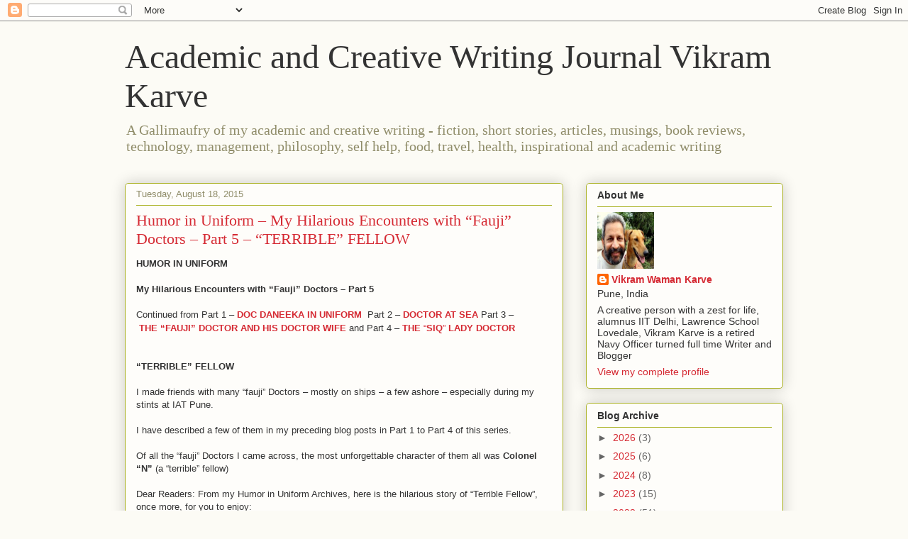

--- FILE ---
content_type: text/html; charset=UTF-8
request_url: https://karvediat.blogspot.com/2015/08/humor-in-uniform-my-hilarious_71.html
body_size: 27603
content:
<!DOCTYPE html>
<html class='v2' dir='ltr' lang='en'>
<head>
<link href='https://www.blogger.com/static/v1/widgets/335934321-css_bundle_v2.css' rel='stylesheet' type='text/css'/>
<meta content='width=1100' name='viewport'/>
<meta content='text/html; charset=UTF-8' http-equiv='Content-Type'/>
<meta content='blogger' name='generator'/>
<link href='https://karvediat.blogspot.com/favicon.ico' rel='icon' type='image/x-icon'/>
<link href='http://karvediat.blogspot.com/2015/08/humor-in-uniform-my-hilarious_71.html' rel='canonical'/>
<link rel="alternate" type="application/atom+xml" title="Academic and Creative Writing Journal Vikram Karve - Atom" href="https://karvediat.blogspot.com/feeds/posts/default" />
<link rel="alternate" type="application/rss+xml" title="Academic and Creative Writing Journal Vikram Karve - RSS" href="https://karvediat.blogspot.com/feeds/posts/default?alt=rss" />
<link rel="service.post" type="application/atom+xml" title="Academic and Creative Writing Journal Vikram Karve - Atom" href="https://www.blogger.com/feeds/4710313771389348282/posts/default" />

<link rel="alternate" type="application/atom+xml" title="Academic and Creative Writing Journal Vikram Karve - Atom" href="https://karvediat.blogspot.com/feeds/1817199258298258808/comments/default" />
<!--Can't find substitution for tag [blog.ieCssRetrofitLinks]-->
<link href='http://banners.copyscape.com/images/cs-gy-3d-234x16.gif' rel='image_src'/>
<meta content='http://karvediat.blogspot.com/2015/08/humor-in-uniform-my-hilarious_71.html' property='og:url'/>
<meta content='Humor in Uniform – My Hilarious Encounters with “Fauji” Doctors – Part 5 – “TERRIBLE” FELLOW' property='og:title'/>
<meta content='    HUMOR IN UNIFORM    My Hilarious Encounters with  “Fauji” Doctors  – Part 5     Continued from Part 1  –  DOC DANEEKA IN UNIFORM    Part...' property='og:description'/>
<meta content='https://lh3.googleusercontent.com/blogger_img_proxy/AEn0k_vMHRWE_9gxCoTNzj0v6j7QDbmqw-r0a2dI7oPA7ogDwd6gubsTvktSasPIw7y1xQFKQuQLGrGPku1kP_rFTT_oaf1UXEqZb0gUARhJGrz0ZEOm7PpORLRzudI=w1200-h630-p-k-no-nu' property='og:image'/>
<title>Academic and Creative Writing Journal Vikram Karve: Humor in Uniform &#8211; My Hilarious Encounters with &#8220;Fauji&#8221; Doctors &#8211; Part 5 &#8211; &#8220;TERRIBLE&#8221; FELLOW</title>
<style id='page-skin-1' type='text/css'><!--
/*
-----------------------------------------------
Blogger Template Style
Name:     Awesome Inc.
Designer: Tina Chen
URL:      tinachen.org
----------------------------------------------- */
/* Content
----------------------------------------------- */
body {
font: normal normal 13px Arial, Tahoma, Helvetica, FreeSans, sans-serif;
color: #333333;
background: #fcfbf5 none repeat scroll top left;
}
html body .content-outer {
min-width: 0;
max-width: 100%;
width: 100%;
}
a:link {
text-decoration: none;
color: #d52a33;
}
a:visited {
text-decoration: none;
color: #7d181e;
}
a:hover {
text-decoration: underline;
color: #d52a33;
}
.body-fauxcolumn-outer .cap-top {
position: absolute;
z-index: 1;
height: 276px;
width: 100%;
background: transparent none repeat-x scroll top left;
_background-image: none;
}
/* Columns
----------------------------------------------- */
.content-inner {
padding: 0;
}
.header-inner .section {
margin: 0 16px;
}
.tabs-inner .section {
margin: 0 16px;
}
.main-inner {
padding-top: 30px;
}
.main-inner .column-center-inner,
.main-inner .column-left-inner,
.main-inner .column-right-inner {
padding: 0 5px;
}
*+html body .main-inner .column-center-inner {
margin-top: -30px;
}
#layout .main-inner .column-center-inner {
margin-top: 0;
}
/* Header
----------------------------------------------- */
.header-outer {
margin: 0 0 0 0;
background: transparent none repeat scroll 0 0;
}
.Header h1 {
font: normal normal 48px Georgia, Utopia, 'Palatino Linotype', Palatino, serif;
color: #333333;
text-shadow: 0 0 -1px #000000;
}
.Header h1 a {
color: #333333;
}
.Header .description {
font: normal normal 20px Georgia, Utopia, 'Palatino Linotype', Palatino, serif;
color: #908d6a;
}
.header-inner .Header .titlewrapper,
.header-inner .Header .descriptionwrapper {
padding-left: 0;
padding-right: 0;
margin-bottom: 0;
}
.header-inner .Header .titlewrapper {
padding-top: 22px;
}
/* Tabs
----------------------------------------------- */
.tabs-outer {
overflow: hidden;
position: relative;
background: #b3ca88 url(//www.blogblog.com/1kt/awesomeinc/tabs_gradient_light.png) repeat scroll 0 0;
}
#layout .tabs-outer {
overflow: visible;
}
.tabs-cap-top, .tabs-cap-bottom {
position: absolute;
width: 100%;
border-top: 1px solid #908d6a;
}
.tabs-cap-bottom {
bottom: 0;
}
.tabs-inner .widget li a {
display: inline-block;
margin: 0;
padding: .6em 1.5em;
font: normal normal 13px Arial, Tahoma, Helvetica, FreeSans, sans-serif;
color: #333333;
border-top: 1px solid #908d6a;
border-bottom: 1px solid #908d6a;
border-left: 1px solid #908d6a;
height: 16px;
line-height: 16px;
}
.tabs-inner .widget li:last-child a {
border-right: 1px solid #908d6a;
}
.tabs-inner .widget li.selected a, .tabs-inner .widget li a:hover {
background: #63704b url(//www.blogblog.com/1kt/awesomeinc/tabs_gradient_light.png) repeat-x scroll 0 -100px;
color: #ffffff;
}
/* Headings
----------------------------------------------- */
h2 {
font: normal bold 14px Arial, Tahoma, Helvetica, FreeSans, sans-serif;
color: #333333;
}
/* Widgets
----------------------------------------------- */
.main-inner .section {
margin: 0 27px;
padding: 0;
}
.main-inner .column-left-outer,
.main-inner .column-right-outer {
margin-top: 0;
}
#layout .main-inner .column-left-outer,
#layout .main-inner .column-right-outer {
margin-top: 0;
}
.main-inner .column-left-inner,
.main-inner .column-right-inner {
background: transparent none repeat 0 0;
-moz-box-shadow: 0 0 0 rgba(0, 0, 0, .2);
-webkit-box-shadow: 0 0 0 rgba(0, 0, 0, .2);
-goog-ms-box-shadow: 0 0 0 rgba(0, 0, 0, .2);
box-shadow: 0 0 0 rgba(0, 0, 0, .2);
-moz-border-radius: 5px;
-webkit-border-radius: 5px;
-goog-ms-border-radius: 5px;
border-radius: 5px;
}
#layout .main-inner .column-left-inner,
#layout .main-inner .column-right-inner {
margin-top: 0;
}
.sidebar .widget {
font: normal normal 14px Arial, Tahoma, Helvetica, FreeSans, sans-serif;
color: #333333;
}
.sidebar .widget a:link {
color: #d52a33;
}
.sidebar .widget a:visited {
color: #7d181e;
}
.sidebar .widget a:hover {
color: #d52a33;
}
.sidebar .widget h2 {
text-shadow: 0 0 -1px #000000;
}
.main-inner .widget {
background-color: #fefdfa;
border: 1px solid #aab123;
padding: 0 15px 15px;
margin: 20px -16px;
-moz-box-shadow: 0 0 20px rgba(0, 0, 0, .2);
-webkit-box-shadow: 0 0 20px rgba(0, 0, 0, .2);
-goog-ms-box-shadow: 0 0 20px rgba(0, 0, 0, .2);
box-shadow: 0 0 20px rgba(0, 0, 0, .2);
-moz-border-radius: 5px;
-webkit-border-radius: 5px;
-goog-ms-border-radius: 5px;
border-radius: 5px;
}
.main-inner .widget h2 {
margin: 0 -0;
padding: .6em 0 .5em;
border-bottom: 1px solid transparent;
}
.footer-inner .widget h2 {
padding: 0 0 .4em;
border-bottom: 1px solid transparent;
}
.main-inner .widget h2 + div, .footer-inner .widget h2 + div {
border-top: 1px solid #aab123;
padding-top: 8px;
}
.main-inner .widget .widget-content {
margin: 0 -0;
padding: 7px 0 0;
}
.main-inner .widget ul, .main-inner .widget #ArchiveList ul.flat {
margin: -8px -15px 0;
padding: 0;
list-style: none;
}
.main-inner .widget #ArchiveList {
margin: -8px 0 0;
}
.main-inner .widget ul li, .main-inner .widget #ArchiveList ul.flat li {
padding: .5em 15px;
text-indent: 0;
color: #666666;
border-top: 0 solid #aab123;
border-bottom: 1px solid transparent;
}
.main-inner .widget #ArchiveList ul li {
padding-top: .25em;
padding-bottom: .25em;
}
.main-inner .widget ul li:first-child, .main-inner .widget #ArchiveList ul.flat li:first-child {
border-top: none;
}
.main-inner .widget ul li:last-child, .main-inner .widget #ArchiveList ul.flat li:last-child {
border-bottom: none;
}
.post-body {
position: relative;
}
.main-inner .widget .post-body ul {
padding: 0 2.5em;
margin: .5em 0;
list-style: disc;
}
.main-inner .widget .post-body ul li {
padding: 0.25em 0;
margin-bottom: .25em;
color: #333333;
border: none;
}
.footer-inner .widget ul {
padding: 0;
list-style: none;
}
.widget .zippy {
color: #666666;
}
/* Posts
----------------------------------------------- */
body .main-inner .Blog {
padding: 0;
margin-bottom: 1em;
background-color: transparent;
border: none;
-moz-box-shadow: 0 0 0 rgba(0, 0, 0, 0);
-webkit-box-shadow: 0 0 0 rgba(0, 0, 0, 0);
-goog-ms-box-shadow: 0 0 0 rgba(0, 0, 0, 0);
box-shadow: 0 0 0 rgba(0, 0, 0, 0);
}
.main-inner .section:last-child .Blog:last-child {
padding: 0;
margin-bottom: 1em;
}
.main-inner .widget h2.date-header {
margin: 0 -15px 1px;
padding: 0 0 0 0;
font: normal normal 13px Arial, Tahoma, Helvetica, FreeSans, sans-serif;
color: #908d6a;
background: transparent none no-repeat scroll top left;
border-top: 0 solid #aab123;
border-bottom: 1px solid transparent;
-moz-border-radius-topleft: 0;
-moz-border-radius-topright: 0;
-webkit-border-top-left-radius: 0;
-webkit-border-top-right-radius: 0;
border-top-left-radius: 0;
border-top-right-radius: 0;
position: static;
bottom: 100%;
right: 15px;
text-shadow: 0 0 -1px #000000;
}
.main-inner .widget h2.date-header span {
font: normal normal 13px Arial, Tahoma, Helvetica, FreeSans, sans-serif;
display: block;
padding: .5em 15px;
border-left: 0 solid #aab123;
border-right: 0 solid #aab123;
}
.date-outer {
position: relative;
margin: 30px 0 20px;
padding: 0 15px;
background-color: #fefdfa;
border: 1px solid #aab123;
-moz-box-shadow: 0 0 20px rgba(0, 0, 0, .2);
-webkit-box-shadow: 0 0 20px rgba(0, 0, 0, .2);
-goog-ms-box-shadow: 0 0 20px rgba(0, 0, 0, .2);
box-shadow: 0 0 20px rgba(0, 0, 0, .2);
-moz-border-radius: 5px;
-webkit-border-radius: 5px;
-goog-ms-border-radius: 5px;
border-radius: 5px;
}
.date-outer:first-child {
margin-top: 0;
}
.date-outer:last-child {
margin-bottom: 20px;
-moz-border-radius-bottomleft: 5px;
-moz-border-radius-bottomright: 5px;
-webkit-border-bottom-left-radius: 5px;
-webkit-border-bottom-right-radius: 5px;
-goog-ms-border-bottom-left-radius: 5px;
-goog-ms-border-bottom-right-radius: 5px;
border-bottom-left-radius: 5px;
border-bottom-right-radius: 5px;
}
.date-posts {
margin: 0 -0;
padding: 0 0;
clear: both;
}
.post-outer, .inline-ad {
border-top: 1px solid #aab123;
margin: 0 -0;
padding: 15px 0;
}
.post-outer {
padding-bottom: 10px;
}
.post-outer:first-child {
padding-top: 0;
border-top: none;
}
.post-outer:last-child, .inline-ad:last-child {
border-bottom: none;
}
.post-body {
position: relative;
}
.post-body img {
padding: 8px;
background: #ffffff;
border: 1px solid #cccccc;
-moz-box-shadow: 0 0 20px rgba(0, 0, 0, .2);
-webkit-box-shadow: 0 0 20px rgba(0, 0, 0, .2);
box-shadow: 0 0 20px rgba(0, 0, 0, .2);
-moz-border-radius: 5px;
-webkit-border-radius: 5px;
border-radius: 5px;
}
h3.post-title, h4 {
font: normal normal 22px Georgia, Utopia, 'Palatino Linotype', Palatino, serif;
color: #d52a33;
}
h3.post-title a {
font: normal normal 22px Georgia, Utopia, 'Palatino Linotype', Palatino, serif;
color: #d52a33;
}
h3.post-title a:hover {
color: #d52a33;
text-decoration: underline;
}
.post-header {
margin: 0 0 1em;
}
.post-body {
line-height: 1.4;
}
.post-outer h2 {
color: #333333;
}
.post-footer {
margin: 1.5em 0 0;
}
#blog-pager {
padding: 15px;
font-size: 120%;
background-color: #fefdfa;
border: 1px solid #aab123;
-moz-box-shadow: 0 0 20px rgba(0, 0, 0, .2);
-webkit-box-shadow: 0 0 20px rgba(0, 0, 0, .2);
-goog-ms-box-shadow: 0 0 20px rgba(0, 0, 0, .2);
box-shadow: 0 0 20px rgba(0, 0, 0, .2);
-moz-border-radius: 5px;
-webkit-border-radius: 5px;
-goog-ms-border-radius: 5px;
border-radius: 5px;
-moz-border-radius-topleft: 5px;
-moz-border-radius-topright: 5px;
-webkit-border-top-left-radius: 5px;
-webkit-border-top-right-radius: 5px;
-goog-ms-border-top-left-radius: 5px;
-goog-ms-border-top-right-radius: 5px;
border-top-left-radius: 5px;
border-top-right-radius-topright: 5px;
margin-top: 1em;
}
.blog-feeds, .post-feeds {
margin: 1em 0;
text-align: center;
color: #333333;
}
.blog-feeds a, .post-feeds a {
color: #d52a33;
}
.blog-feeds a:visited, .post-feeds a:visited {
color: #7d181e;
}
.blog-feeds a:hover, .post-feeds a:hover {
color: #d52a33;
}
.post-outer .comments {
margin-top: 2em;
}
/* Comments
----------------------------------------------- */
.comments .comments-content .icon.blog-author {
background-repeat: no-repeat;
background-image: url([data-uri]);
}
.comments .comments-content .loadmore a {
border-top: 1px solid #908d6a;
border-bottom: 1px solid #908d6a;
}
.comments .continue {
border-top: 2px solid #908d6a;
}
/* Footer
----------------------------------------------- */
.footer-outer {
margin: -20px 0 -1px;
padding: 20px 0 0;
color: #333333;
overflow: hidden;
}
.footer-fauxborder-left {
border-top: 1px solid #aab123;
background: #fefdfa none repeat scroll 0 0;
-moz-box-shadow: 0 0 20px rgba(0, 0, 0, .2);
-webkit-box-shadow: 0 0 20px rgba(0, 0, 0, .2);
-goog-ms-box-shadow: 0 0 20px rgba(0, 0, 0, .2);
box-shadow: 0 0 20px rgba(0, 0, 0, .2);
margin: 0 -20px;
}
/* Mobile
----------------------------------------------- */
body.mobile {
background-size: auto;
}
.mobile .body-fauxcolumn-outer {
background: transparent none repeat scroll top left;
}
*+html body.mobile .main-inner .column-center-inner {
margin-top: 0;
}
.mobile .main-inner .widget {
padding: 0 0 15px;
}
.mobile .main-inner .widget h2 + div,
.mobile .footer-inner .widget h2 + div {
border-top: none;
padding-top: 0;
}
.mobile .footer-inner .widget h2 {
padding: 0.5em 0;
border-bottom: none;
}
.mobile .main-inner .widget .widget-content {
margin: 0;
padding: 7px 0 0;
}
.mobile .main-inner .widget ul,
.mobile .main-inner .widget #ArchiveList ul.flat {
margin: 0 -15px 0;
}
.mobile .main-inner .widget h2.date-header {
right: 0;
}
.mobile .date-header span {
padding: 0.4em 0;
}
.mobile .date-outer:first-child {
margin-bottom: 0;
border: 1px solid #aab123;
-moz-border-radius-topleft: 5px;
-moz-border-radius-topright: 5px;
-webkit-border-top-left-radius: 5px;
-webkit-border-top-right-radius: 5px;
-goog-ms-border-top-left-radius: 5px;
-goog-ms-border-top-right-radius: 5px;
border-top-left-radius: 5px;
border-top-right-radius: 5px;
}
.mobile .date-outer {
border-color: #aab123;
border-width: 0 1px 1px;
}
.mobile .date-outer:last-child {
margin-bottom: 0;
}
.mobile .main-inner {
padding: 0;
}
.mobile .header-inner .section {
margin: 0;
}
.mobile .post-outer, .mobile .inline-ad {
padding: 5px 0;
}
.mobile .tabs-inner .section {
margin: 0 10px;
}
.mobile .main-inner .widget h2 {
margin: 0;
padding: 0;
}
.mobile .main-inner .widget h2.date-header span {
padding: 0;
}
.mobile .main-inner .widget .widget-content {
margin: 0;
padding: 7px 0 0;
}
.mobile #blog-pager {
border: 1px solid transparent;
background: #fefdfa none repeat scroll 0 0;
}
.mobile .main-inner .column-left-inner,
.mobile .main-inner .column-right-inner {
background: transparent none repeat 0 0;
-moz-box-shadow: none;
-webkit-box-shadow: none;
-goog-ms-box-shadow: none;
box-shadow: none;
}
.mobile .date-posts {
margin: 0;
padding: 0;
}
.mobile .footer-fauxborder-left {
margin: 0;
border-top: inherit;
}
.mobile .main-inner .section:last-child .Blog:last-child {
margin-bottom: 0;
}
.mobile-index-contents {
color: #333333;
}
.mobile .mobile-link-button {
background: #d52a33 url(//www.blogblog.com/1kt/awesomeinc/tabs_gradient_light.png) repeat scroll 0 0;
}
.mobile-link-button a:link, .mobile-link-button a:visited {
color: #ffffff;
}
.mobile .tabs-inner .PageList .widget-content {
background: transparent;
border-top: 1px solid;
border-color: #908d6a;
color: #333333;
}
.mobile .tabs-inner .PageList .widget-content .pagelist-arrow {
border-left: 1px solid #908d6a;
}

--></style>
<style id='template-skin-1' type='text/css'><!--
body {
min-width: 960px;
}
.content-outer, .content-fauxcolumn-outer, .region-inner {
min-width: 960px;
max-width: 960px;
_width: 960px;
}
.main-inner .columns {
padding-left: 0;
padding-right: 310px;
}
.main-inner .fauxcolumn-center-outer {
left: 0;
right: 310px;
/* IE6 does not respect left and right together */
_width: expression(this.parentNode.offsetWidth -
parseInt("0") -
parseInt("310px") + 'px');
}
.main-inner .fauxcolumn-left-outer {
width: 0;
}
.main-inner .fauxcolumn-right-outer {
width: 310px;
}
.main-inner .column-left-outer {
width: 0;
right: 100%;
margin-left: -0;
}
.main-inner .column-right-outer {
width: 310px;
margin-right: -310px;
}
#layout {
min-width: 0;
}
#layout .content-outer {
min-width: 0;
width: 800px;
}
#layout .region-inner {
min-width: 0;
width: auto;
}
body#layout div.add_widget {
padding: 8px;
}
body#layout div.add_widget a {
margin-left: 32px;
}
--></style>
<link href='https://www.blogger.com/dyn-css/authorization.css?targetBlogID=4710313771389348282&amp;zx=5b97b10f-836a-409a-b32d-59fcaee173f4' media='none' onload='if(media!=&#39;all&#39;)media=&#39;all&#39;' rel='stylesheet'/><noscript><link href='https://www.blogger.com/dyn-css/authorization.css?targetBlogID=4710313771389348282&amp;zx=5b97b10f-836a-409a-b32d-59fcaee173f4' rel='stylesheet'/></noscript>
<meta name='google-adsense-platform-account' content='ca-host-pub-1556223355139109'/>
<meta name='google-adsense-platform-domain' content='blogspot.com'/>

</head>
<body class='loading variant-renewable'>
<div class='navbar section' id='navbar' name='Navbar'><div class='widget Navbar' data-version='1' id='Navbar1'><script type="text/javascript">
    function setAttributeOnload(object, attribute, val) {
      if(window.addEventListener) {
        window.addEventListener('load',
          function(){ object[attribute] = val; }, false);
      } else {
        window.attachEvent('onload', function(){ object[attribute] = val; });
      }
    }
  </script>
<div id="navbar-iframe-container"></div>
<script type="text/javascript" src="https://apis.google.com/js/platform.js"></script>
<script type="text/javascript">
      gapi.load("gapi.iframes:gapi.iframes.style.bubble", function() {
        if (gapi.iframes && gapi.iframes.getContext) {
          gapi.iframes.getContext().openChild({
              url: 'https://www.blogger.com/navbar/4710313771389348282?po\x3d1817199258298258808\x26origin\x3dhttps://karvediat.blogspot.com',
              where: document.getElementById("navbar-iframe-container"),
              id: "navbar-iframe"
          });
        }
      });
    </script><script type="text/javascript">
(function() {
var script = document.createElement('script');
script.type = 'text/javascript';
script.src = '//pagead2.googlesyndication.com/pagead/js/google_top_exp.js';
var head = document.getElementsByTagName('head')[0];
if (head) {
head.appendChild(script);
}})();
</script>
</div></div>
<div class='body-fauxcolumns'>
<div class='fauxcolumn-outer body-fauxcolumn-outer'>
<div class='cap-top'>
<div class='cap-left'></div>
<div class='cap-right'></div>
</div>
<div class='fauxborder-left'>
<div class='fauxborder-right'></div>
<div class='fauxcolumn-inner'>
</div>
</div>
<div class='cap-bottom'>
<div class='cap-left'></div>
<div class='cap-right'></div>
</div>
</div>
</div>
<div class='content'>
<div class='content-fauxcolumns'>
<div class='fauxcolumn-outer content-fauxcolumn-outer'>
<div class='cap-top'>
<div class='cap-left'></div>
<div class='cap-right'></div>
</div>
<div class='fauxborder-left'>
<div class='fauxborder-right'></div>
<div class='fauxcolumn-inner'>
</div>
</div>
<div class='cap-bottom'>
<div class='cap-left'></div>
<div class='cap-right'></div>
</div>
</div>
</div>
<div class='content-outer'>
<div class='content-cap-top cap-top'>
<div class='cap-left'></div>
<div class='cap-right'></div>
</div>
<div class='fauxborder-left content-fauxborder-left'>
<div class='fauxborder-right content-fauxborder-right'></div>
<div class='content-inner'>
<header>
<div class='header-outer'>
<div class='header-cap-top cap-top'>
<div class='cap-left'></div>
<div class='cap-right'></div>
</div>
<div class='fauxborder-left header-fauxborder-left'>
<div class='fauxborder-right header-fauxborder-right'></div>
<div class='region-inner header-inner'>
<div class='header section' id='header' name='Header'><div class='widget Header' data-version='1' id='Header1'>
<div id='header-inner'>
<div class='titlewrapper'>
<h1 class='title'>
<a href='https://karvediat.blogspot.com/'>
Academic and Creative Writing Journal Vikram Karve
</a>
</h1>
</div>
<div class='descriptionwrapper'>
<p class='description'><span>A Gallimaufry of my academic and creative writing - fiction, short stories, articles, musings, book reviews, technology, management, philosophy, self help, food, travel, health, inspirational and academic writing</span></p>
</div>
</div>
</div></div>
</div>
</div>
<div class='header-cap-bottom cap-bottom'>
<div class='cap-left'></div>
<div class='cap-right'></div>
</div>
</div>
</header>
<div class='tabs-outer'>
<div class='tabs-cap-top cap-top'>
<div class='cap-left'></div>
<div class='cap-right'></div>
</div>
<div class='fauxborder-left tabs-fauxborder-left'>
<div class='fauxborder-right tabs-fauxborder-right'></div>
<div class='region-inner tabs-inner'>
<div class='tabs no-items section' id='crosscol' name='Cross-Column'></div>
<div class='tabs no-items section' id='crosscol-overflow' name='Cross-Column 2'></div>
</div>
</div>
<div class='tabs-cap-bottom cap-bottom'>
<div class='cap-left'></div>
<div class='cap-right'></div>
</div>
</div>
<div class='main-outer'>
<div class='main-cap-top cap-top'>
<div class='cap-left'></div>
<div class='cap-right'></div>
</div>
<div class='fauxborder-left main-fauxborder-left'>
<div class='fauxborder-right main-fauxborder-right'></div>
<div class='region-inner main-inner'>
<div class='columns fauxcolumns'>
<div class='fauxcolumn-outer fauxcolumn-center-outer'>
<div class='cap-top'>
<div class='cap-left'></div>
<div class='cap-right'></div>
</div>
<div class='fauxborder-left'>
<div class='fauxborder-right'></div>
<div class='fauxcolumn-inner'>
</div>
</div>
<div class='cap-bottom'>
<div class='cap-left'></div>
<div class='cap-right'></div>
</div>
</div>
<div class='fauxcolumn-outer fauxcolumn-left-outer'>
<div class='cap-top'>
<div class='cap-left'></div>
<div class='cap-right'></div>
</div>
<div class='fauxborder-left'>
<div class='fauxborder-right'></div>
<div class='fauxcolumn-inner'>
</div>
</div>
<div class='cap-bottom'>
<div class='cap-left'></div>
<div class='cap-right'></div>
</div>
</div>
<div class='fauxcolumn-outer fauxcolumn-right-outer'>
<div class='cap-top'>
<div class='cap-left'></div>
<div class='cap-right'></div>
</div>
<div class='fauxborder-left'>
<div class='fauxborder-right'></div>
<div class='fauxcolumn-inner'>
</div>
</div>
<div class='cap-bottom'>
<div class='cap-left'></div>
<div class='cap-right'></div>
</div>
</div>
<!-- corrects IE6 width calculation -->
<div class='columns-inner'>
<div class='column-center-outer'>
<div class='column-center-inner'>
<div class='main section' id='main' name='Main'><div class='widget Blog' data-version='1' id='Blog1'>
<div class='blog-posts hfeed'>

          <div class="date-outer">
        
<h2 class='date-header'><span>Tuesday, August 18, 2015</span></h2>

          <div class="date-posts">
        
<div class='post-outer'>
<div class='post hentry uncustomized-post-template' itemprop='blogPost' itemscope='itemscope' itemtype='http://schema.org/BlogPosting'>
<meta content='http://banners.copyscape.com/images/cs-gy-3d-234x16.gif' itemprop='image_url'/>
<meta content='4710313771389348282' itemprop='blogId'/>
<meta content='1817199258298258808' itemprop='postId'/>
<a name='1817199258298258808'></a>
<h3 class='post-title entry-title' itemprop='name'>
Humor in Uniform &#8211; My Hilarious Encounters with &#8220;Fauji&#8221; Doctors &#8211; Part 5 &#8211; &#8220;TERRIBLE&#8221; FELLOW
</h3>
<div class='post-header'>
<div class='post-header-line-1'></div>
</div>
<div class='post-body entry-content' id='post-body-1817199258298258808' itemprop='description articleBody'>
<div dir="ltr" style="text-align: left;" trbidi="on">
<div class="post-body entry-content" id="post-body-4236838585322917583" itemprop="description articleBody" style="background-color: #fefdfa; font-family: Arial, Tahoma, Helvetica, FreeSans, sans-serif; line-height: 18.2000007629395px; position: relative; width: 586px;">
<div dir="ltr" trbidi="on">
<div class="MsoNormal" style="color: #333333; line-height: 18px;">
<b><span style="font-family: Verdana, sans-serif;">HUMOR IN UNIFORM</span></b><br />
<b><span style="font-family: Verdana, sans-serif;"><br /></span></b>
<div class="MsoNormal" style="line-height: 18.2000007629395px;">
<span style="font-family: Verdana, sans-serif;"><b style="line-height: 18.2000007629395px;">My Hilarious Encounters with&nbsp;</b><span style="line-height: 18.2000007629395px;"><b>&#8220;Fauji&#8221; Doctors&nbsp;</b></span><span style="line-height: 18.2000007629395px;"><b>&#8211; Part 5</b></span></span></div>
<div class="MsoNormal" style="line-height: 18.2000007629395px;">
<span style="font-family: Verdana, sans-serif;"><span style="line-height: 18.2000007629395px;"><b><br /></b></span></span></div>
<div class="MsoNormal" style="line-height: 18.2000007629395px;">
<span style="font-family: Verdana, sans-serif; line-height: 18.2000007629395px;">Continued from Part 1&nbsp;</span><span style="font-family: Verdana, sans-serif; line-height: 18.2000007629395px;">&#8211;&nbsp;</span><span style="line-height: 18.2000007629395px;"><span style="font-family: Verdana, sans-serif;"><b><a href="http://karvediat.blogspot.in/2015/08/humor-in-uniform-my-hilarious.html" target="_blank">DOC DANEEKA IN UNIFORM</a>&nbsp;&nbsp;</b>Part 2&nbsp;</span></span><span style="font-family: Verdana, sans-serif; line-height: 18.2000007629395px;">&#8211;&nbsp;</span><b style="font-family: Verdana, sans-serif; line-height: 18.2000007629395px;"><a href="http://karvediat.blogspot.in/2015/08/humor-in-uniform-my-hilarious_17.html" target="_blank">DOCTOR AT SEA</a>&nbsp;</b><span style="font-family: Verdana, sans-serif; line-height: 18.2000007629395px;">Part 3&nbsp;</span><span style="font-family: Verdana, sans-serif; line-height: 18.2000007629395px;">&#8211;&nbsp;</span><span style="line-height: 18.2000007629395px;"><span style="font-family: Verdana, sans-serif;"><b><a href="http://karvediat.blogspot.in/2015/08/humor-in-uniform-my-hilarious_18.html" target="_blank">THE&nbsp;&#8220;FAUJI&#8221;&nbsp;DOCTOR AND HIS DOCTOR WIFE</a>&nbsp;</b>and Part 4<b>&nbsp;</b></span></span><span style="font-family: Verdana, sans-serif; line-height: 18.2000007629395px;">&#8211;&nbsp;</span><a href="http://karvediat.blogspot.in/2015/08/humor-in-uniform-my-hilarious_82.html" target="_blank"><b style="line-height: 18.2000007629395px;"><span style="font-family: Verdana, sans-serif;">THE&nbsp;</span></b><span style="background-color: white; font-family: Verdana, sans-serif; line-height: 19.3333339691162px;">&#8220;</span><b style="line-height: 18.2000007629395px;"><span style="font-family: Verdana, sans-serif;">SIQ</span></b><span style="background-color: white; font-family: Verdana, sans-serif; line-height: 19.3333339691162px;">&#8221;</span><b style="line-height: 18.2000007629395px;"><span style="font-family: Verdana, sans-serif;">&nbsp;LADY DOCTOR</span></b></a></div>
</div>
<div class="MsoNormal" style="color: #333333; line-height: 18px;">
<b><span style="font-family: Verdana, sans-serif;"><br /></span></b></div>
<div class="MsoNormal">
<div style="color: #333333;">
<span style="font-family: Verdana, sans-serif;"><span style="line-height: 18px;"><b><br /></b></span></span></div>
<span style="font-family: Verdana, sans-serif;"><span style="line-height: 18px;"><b>&#8220;TERRIBLE&#8221; FELLOW</b></span></span></div>
<div class="MsoNormal" style="line-height: 18px;">
<b><span style="font-family: Verdana, sans-serif;"><br /></span></b></div>
<div class="MsoNormal" style="line-height: 18px;">
<span style="font-family: Verdana, sans-serif;">I made friends with many&nbsp;<span style="line-height: 18.2000007629395px;">&#8220;fauji&#8221; Doctors&nbsp;</span></span><span style="font-family: Verdana, sans-serif;">&#8211;</span><span style="font-family: Verdana, sans-serif; line-height: 18.2000007629395px;">&nbsp;mostly on ships&nbsp;</span><span style="font-family: Verdana, sans-serif;">&#8211;</span><span style="font-family: Verdana, sans-serif; line-height: 18.2000007629395px;">&nbsp;a few ashore&nbsp;</span><span style="font-family: Verdana, sans-serif;">&#8211;</span><span style="font-family: Verdana, sans-serif; line-height: 18.2000007629395px;">&nbsp;especially during my stints at IAT Pune.</span></div>
<div class="MsoNormal" style="line-height: 18px;">
<span style="line-height: 18.2000007629395px;"><span style="font-family: Verdana, sans-serif;"><br /></span></span></div>
<div class="MsoNormal" style="line-height: 18px;">
<span style="font-family: Verdana, sans-serif;"><span style="line-height: 18.2000007629395px;">I have described a few of them in my preceding blog posts in Part 1 to Part 4 of this series.</span><span style="line-height: 18.2000007629395px;"><b></b></span></span></div>
<div class="MsoNormal" style="line-height: 18px;">
<span style="line-height: 18.2000007629395px;"><span style="font-family: Verdana, sans-serif;"><br /></span></span></div>
<div class="MsoNormal" style="line-height: 18px;">
<span style="font-family: Verdana, sans-serif;"><span style="line-height: 18.2000007629395px;">Of all the&nbsp;</span><span style="line-height: 18.2000007629395px;">&#8220;fauji&#8221; Doctors I came across, the most unforgettable character of them all was&nbsp;</span><b>Colonel &#8220;N&#8221;</b>&nbsp;(a&nbsp;&#8220;terrible&#8221; fellow)</span></div>
<div class="MsoNormal" style="line-height: 18px;">
<span style="font-family: Verdana, sans-serif;"><br /></span></div>
<div class="MsoNormal" style="line-height: 18px;">
<span style="font-family: Verdana, sans-serif;">Dear Readers: From my Humor in Uniform Archives, here is the hilarious story of &#8220;Terrible Fellow&#8221;, once more, for you to enjoy:&nbsp;</span></div>
<div class="MsoNormal" style="line-height: 18px;">
<b><span style="font-family: Verdana, sans-serif;"><br /></span></b></div>
<div class="MsoNormal">
<span style="font-family: Verdana, sans-serif;"><b style="line-height: 18px;">THE UNFORGETTABLE DOCTOR IN UNIFORM&nbsp;</b><span style="line-height: 18px;">&#8211;&nbsp;</span><span style="line-height: 18px;"><b>THE JOLLY GOOD &#8220;TERRIBLE&#8221; FELLOW</b></span></span></div>
<div class="MsoNormal" style="line-height: 18px;">
<span style="font-family: Verdana, sans-serif;">A Spoof&nbsp;</span><br />
<span style="font-family: Verdana, sans-serif;">By</span></div>
<div class="MsoNormal" style="line-height: 18px;">
<b><span style="font-family: Verdana, sans-serif;">VIKRAM KARVE<o:p></o:p></span></b></div>
<div class="MsoNormal" style="line-height: 18px;">
<b><span style="font-family: Verdana, sans-serif;"><br /></span></b></div>
<div class="MsoNormal" style="color: #333333; line-height: 18px;">
<b><span style="font-family: Verdana, sans-serif;"><br /></span></b></div>
<div class="MsoNormal" style="color: #333333; line-height: 18px;">
<b style="color: blue;"><span style="font-family: Verdana, sans-serif;">He is a &#8220;Jolly Good</span><span style="font-family: Verdana, sans-serif;">&#8221; Terrible Fellow</span></b></div>
<div class="MsoNormal" style="color: #333333; line-height: 18px;">
<b><span style="font-family: Verdana, sans-serif;"><br /></span></b></div>
<div class="MsoNormal" style="line-height: 18px;">
<div class="MsoNormal" style="line-height: 18.2000007629395px;">
<span style="line-height: 18px;"><span style="font-family: Verdana, sans-serif;">This happened long back, 35 years ago.</span></span></div>
</div>
<div class="MsoNormal" style="line-height: 18px;">
<span style="font-family: Verdana, sans-serif;"><br /></span></div>
<div class="MsoNormal" style="line-height: 18px;">
<span style="font-family: Verdana, sans-serif;">We were only two bachelors living on the first floor cabins of the staff block of the officers&#8217; mess &#8211; Colonel &#8220;<b>N</b>&#8221; and myself.<o:p></o:p></span></div>
<div class="MsoNormal" style="line-height: 18px;">
<span style="font-family: Verdana, sans-serif;"><br /></span></div>
<div class="MsoNormal" style="line-height: 18px;">
<span style="font-family: Verdana, sans-serif;">Of course, I was a true unmarried bachelor, whereas &#8220;<b>N</b>&#8221; was a forced bachelor, a married bachelor, as his wife was working in Mumbai where she lived along with their school-going children.<o:p></o:p></span></div>
<div class="MsoNormal" style="line-height: 18px;">
<span style="font-family: Verdana, sans-serif;"><br /></span></div>
<div class="MsoNormal" style="line-height: 18px;">
<span style="font-family: Verdana, sans-serif;">Colonel &#8220;<b>N</b>&#8221; was a doctor, an Army Medical Corps (AMC) Officer, who was commanding the local Military Hospital (MH).<o:p></o:p></span></div>
<div class="MsoNormal" style="line-height: 18px;">
<span style="font-family: Verdana, sans-serif;"><br /></span></div>
<div class="MsoNormal" style="line-height: 18px;">
<span style="font-family: Verdana, sans-serif;">The MH was located inside our Naval Establishment, a training base located in the back of beyond.<o:p></o:p></span></div>
<div class="MsoNormal" style="line-height: 18px;">
<span style="font-family: Verdana, sans-serif;"><br /></span></div>
<div class="MsoNormal" style="line-height: 18px;">
<span style="font-family: Verdana, sans-serif;">It was a small hospital, with just a handful of doctors and staff.<o:p></o:p></span></div>
<div class="MsoNormal" style="line-height: 18px;">
<span style="font-family: Verdana, sans-serif;"><br /></span></div>
<div class="MsoNormal" style="line-height: 18px;">
<span style="font-family: Verdana, sans-serif;">In fact, the MH comprised just a few decrepit barracks located in a rather desolate corner of the base.<o:p></o:p></span></div>
<div class="MsoNormal" style="line-height: 18px;">
<span style="font-family: Verdana, sans-serif;"><br /></span></div>
<div class="MsoNormal" style="line-height: 18px;">
<span style="font-family: Verdana, sans-serif;">The only bright thing about the MH was its Commanding Officer &#8211; Colonel &#8220;<b>N</b>&#8221; &#8211; who was a most jovial chap.<o:p></o:p></span></div>
<div class="MsoNormal" style="line-height: 18px;">
<span style="font-family: Verdana, sans-serif;"><br /></span></div>
<div class="MsoNormal" style="line-height: 18px;">
<span style="font-family: Verdana, sans-serif;">&#8220;<b>N</b>&#8221; was a Keralite, a Malayali, and like most officers from Kerala, he was a down-to-earth hardworking officer, very sincere in his job.<o:p></o:p></span></div>
<div class="MsoNormal" style="line-height: 18px;">
<span style="font-family: Verdana, sans-serif;"><br /></span></div>
<div class="MsoNormal" style="line-height: 18px;">
<span style="font-family: Verdana, sans-serif;">Though he was a senior Colonel, &#8220;<b>N</b>&#8221; did not pull rank.&nbsp;</span></div>
<div class="MsoNormal" style="line-height: 18px;">
<span style="font-family: Verdana, sans-serif;"><br /></span></div>
<div class="MsoNormal" style="line-height: 18px;">
<span style="font-family: Verdana, sans-serif;">He did not exhibit unnecessary airs, he did not have an inflated ego, and we all liked his rather amiable disposition.<o:p></o:p></span></div>
<div class="MsoNormal" style="line-height: 18px;">
<span style="font-family: Verdana, sans-serif;"><br /></span></div>
<div class="MsoNormal" style="line-height: 18px;">
<span style="font-family: Verdana, sans-serif;">Despite the age difference between us (&#8220;<b>N</b>&#8221; was in his late 40&#8217;s and I was in my early 20&#8217;s) he had such a likable nature that we became close friends.<o:p></o:p></span></div>
<div class="MsoNormal" style="line-height: 18px;">
<span style="font-family: Verdana, sans-serif;"><br /></span></div>
<div class="MsoNormal" style="line-height: 18px;">
<span style="font-family: Verdana, sans-serif;">What we liked about &#8220;<b>N</b>&#8221; was that he was not rank conscious.<o:p></o:p></span></div>
<div class="MsoNormal" style="line-height: 18px;">
<span style="font-family: Verdana, sans-serif;"><br /></span></div>
<div class="MsoNormal" style="line-height: 18px;">
<span style="font-family: Verdana, sans-serif;">&#8220;Rank has got nothing to do with medicine&#8221;, he would bellow at fellow doctors who tried to pull rank over their juniors and patients, soldiers, sailors and airmen, who came for medical treatment to the MH from nearby military bases.<o:p></o:p></span></div>
<div class="MsoNormal" style="line-height: 18px;">
<span style="font-family: Verdana, sans-serif;"><br /></span></div>
<div class="MsoNormal" style="line-height: 18px;">
<span style="font-family: Verdana, sans-serif;">Every evening &#8220;<b>N</b>&#8221; and I would sit on the lawns of the officers&#8217; mess, or on the terrace of the staff block, and polish off a bottle of rum, drinking late into the night, sometimes till the wee hours of the morning.<o:p></o:p></span></div>
<div class="MsoNormal" style="line-height: 18px;">
<span style="font-family: Verdana, sans-serif;"><br /></span></div>
<div class="MsoNormal" style="line-height: 18px;">
<span style="font-family: Verdana, sans-serif;">I remember one occasion, when &#8220;<b>N</b>&#8221; was in high spirits, topped up to the hilt, and suddenly he pointed towards the horizon and said, &#8220;Look &#8211; there is a fire over there &#8211; maybe some ship, an oil tanker is on fire.&#8221;<o:p></o:p></span></div>
<div class="MsoNormal" style="line-height: 18px;">
<span style="font-family: Verdana, sans-serif;"><br /></span></div>
<div class="MsoNormal" style="line-height: 18px;">
<span style="font-family: Verdana, sans-serif;">I looked at the distant eerie orange glow.<o:p></o:p></span></div>
<div class="MsoNormal" style="line-height: 18px;">
<span style="font-family: Verdana, sans-serif;"><br /></span></div>
<div class="MsoNormal" style="line-height: 18px;">
<span style="font-family: Verdana, sans-serif;">Soon the sun broke the horizon and we realized that it was sunrise.</span></div>
<div class="MsoNormal" style="line-height: 18px;">
<span style="font-family: Verdana, sans-serif;"><br /></span></div>
<div class="MsoNormal" style="line-height: 18.2000007629395px;">
<span style="line-height: 18px;"><span style="font-family: Verdana, sans-serif;">Yes, it was no fire, but sunrise, as dawn broke, and the first rays of the sun emanated from just below the horizon causing an&nbsp;orange&nbsp;glow in the sky.</span></span></div>
<div class="MsoNormal" style="line-height: 18px;">
<span style="font-family: Verdana, sans-serif;"><br /></span></div>
<div class="MsoNormal" style="line-height: 18px;">
<span style="font-family: Verdana, sans-serif;">We had been drinking the entire night, right until dawn.</span></div>
<div class="MsoNormal" style="line-height: 18px;">
<span style="font-family: Verdana, sans-serif;"><br /></span></div>
<div class="MsoNormal" style="line-height: 18px;">
<span style="font-family: Verdana, sans-serif;">&#8220;<b>N</b>&#8221; and I enjoyed our drinking sessions.<o:p></o:p></span></div>
<div class="MsoNormal" style="line-height: 18px;">
<span style="font-family: Verdana, sans-serif;"><br /></span></div>
<div class="MsoNormal" style="line-height: 18px;">
<span style="font-family: Verdana, sans-serif;">We both liked to talk, and we had many yarns to tell, especially &#8220;<b>N</b>&#8221; who regaled me with his never-ending &#8220;Medical Anecdotes&#8221; and &#8220;Army Stories&#8221;.<o:p></o:p></span></div>
<div class="MsoNormal" style="line-height: 18px;">
<span style="font-family: Verdana, sans-serif;"><br /></span></div>
<div class="MsoNormal" style="line-height: 18px;">
<span style="font-family: Verdana, sans-serif;">The most remarkable feature about &#8220;<b>N</b>&#8221; was his amusing diction.<o:p></o:p></span></div>
<div class="MsoNormal" style="line-height: 18px;">
<span style="font-family: Verdana, sans-serif;"><br /></span></div>
<div class="MsoNormal" style="line-height: 18px;">
<span style="font-family: Verdana, sans-serif;">At times&nbsp;</span><span style="font-family: Verdana, sans-serif;">&#8211;</span><span style="font-family: Verdana, sans-serif;">&nbsp;his choice of words was hilarious.</span></div>
<div class="MsoNormal" style="line-height: 18px;">
<span style="font-family: Verdana, sans-serif;"><br /></span></div>
<div class="MsoNormal" style="line-height: 18px;">
<span style="font-family: Verdana, sans-serif;">If &#8220;<b>N</b>&#8221; liked someone&nbsp;</span><span style="font-family: Verdana, sans-serif;">&#8211;</span><span style="font-family: Verdana, sans-serif;">&nbsp;he would say: &#8220;</span><b style="font-family: Verdana, sans-serif;">He is a terrible fellow</b><span style="font-family: Verdana, sans-serif;">.&#8221;</span></div>
<div class="MsoNormal" style="line-height: 18px;">
<span style="font-family: Verdana, sans-serif;"><br /></span></div>
<div class="MsoNormal" style="line-height: 18px;">
<span style="font-family: Verdana, sans-serif;">Spoken in his typical jovial Kerala accent&nbsp;</span><span style="font-family: Verdana, sans-serif;">&#8211;</span><span style="font-family: Verdana, sans-serif;">&nbsp;with&nbsp;&#8220;</span><b style="font-family: Verdana, sans-serif;">N</b><span style="font-family: Verdana, sans-serif;">&#8221; rolling the two&nbsp;&#8220;R&#8217;s&#8221;&nbsp;in the word&nbsp;&#8220;terrible&#8221;&nbsp;on his tongue&nbsp;</span><span style="font-family: Verdana, sans-serif;">&#8211;</span><span style="font-family: Verdana, sans-serif;">&nbsp;his signature phrase&nbsp;<b>&#8220;He is a terrible fellow&#8221;</b>&nbsp;</span><span style="font-family: Verdana, sans-serif;">&#8211;&nbsp;</span><span style="font-family: Verdana, sans-serif;">had a rather delightful effect.</span></div>
<div class="MsoNormal" style="color: #333333; line-height: 18px;">
<span style="font-family: Verdana, sans-serif;"><br /></span></div>
<div class="MsoNormal" style="color: #333333; line-height: 18px;">
<b style="color: blue;"><span style="font-family: Verdana, sans-serif;"><br /></span></b></div>
<div class="MsoNormal" style="color: #333333; line-height: 18px;">
<b style="color: blue;"><span style="font-family: Verdana, sans-serif;">&#8220;VIP</span><span style="font-family: Verdana, sans-serif;">&#8221; Terrible Fellow</span></b></div>
<div class="MsoNormal" style="color: #333333; line-height: 18px;">
<span style="font-family: Verdana, sans-serif;"><br /></span></div>
<div class="MsoNormal" style="line-height: 18px;">
<span style="font-family: Verdana, sans-serif;">One day, at a meeting, our Commanding Officer (CO) asked &#8220;<b>N</b>&#8221; whether he knew anything about the Army Medical Corps (AMC) General from Headquarters who was coming down to inspect the Military Hospital (MH).<o:p></o:p></span></div>
<div class="MsoNormal" style="line-height: 18px;">
<span style="font-family: Verdana, sans-serif;"><br /></span></div>
<div class="MsoNormal" style="line-height: 18px;">
<span style="font-family: Verdana, sans-serif;">&#8220;Oh yes, I know the General quite well &#8211;&nbsp;<b>he is a terrible fellow</b>,&#8221; said &#8220;<b>N</b>&#8221; in his usual candid style.<o:p></o:p></span></div>
<div class="MsoNormal" style="line-height: 18px;">
<span style="font-family: Verdana, sans-serif;"><br /></span></div>
<div class="MsoNormal" style="line-height: 18px;">
<span style="font-family: Verdana, sans-serif;">On hearing this statement, that the inspecting officer was a &#8220;terrible fellow&#8221;, our career-conscious CO got quite anxious.<o:p></o:p></span></div>
<div class="MsoNormal" style="line-height: 18px;">
<span style="font-family: Verdana, sans-serif;"><br /></span></div>
<div class="MsoNormal" style="line-height: 18px;">
<span style="font-family: Verdana, sans-serif;">For our CO, a Technical Commodore who had never commanded anything in his life before, this was a crucial&nbsp;&#8220;do-or-die&#8221;&nbsp;appointment which would determine his further promotion to Admiral.</span></div>
<div class="MsoNormal" style="line-height: 18px;">
<span style="font-family: Verdana, sans-serif;"><br /></span></div>
<div class="MsoNormal" style="line-height: 18px;">
<span style="font-family: Verdana, sans-serif;">So he was extremely anxious that nothing should go wrong during his tenure.&nbsp;</span></div>
<div class="MsoNormal" style="line-height: 18px;">
<span style="font-family: Verdana, sans-serif;"><br /></span></div>
<div class="MsoNormal" style="line-height: 18px;">
<span style="font-family: Verdana, sans-serif;">Strictly speaking, the MH was an independent entity, but still it was located inside the Naval Establishment and our CO did not want to take any chances.</span></div>
<div class="MsoNormal" style="line-height: 18px;">
<span style="font-family: Verdana, sans-serif;"><br /></span></div>
<div class="MsoNormal" style="line-height: 18px;">
<span style="font-family: Verdana, sans-serif;">Our CO was quite wary of the apparent easygoing ways and seemingly couldn&#8217;t-care-less attitude&nbsp;of &#8220;<b>N</b>&#8221;, who was the Officer Commanding Military Hospital (OC MH).</span></div>
<div class="MsoNormal" style="line-height: 18px;">
<span style="font-family: Verdana, sans-serif;"><br /></span></div>
<div class="MsoNormal" style="line-height: 18px;">
<span style="font-family: Verdana, sans-serif;">So, as the date for the inspection approached, our CO became extremely tense and jittery.</span></div>
<div class="MsoNormal" style="line-height: 18px;">
<span style="font-family: Verdana, sans-serif;"><br /></span></div>
<div class="MsoNormal" style="line-height: 18px;">
<span style="font-family: Verdana, sans-serif;">Our CO was very nervous and terribly paranoid that should something go wrong with the inspection of the MH, he may inadvertently end up getting a &#8220;black mark&#8221; which may ruin his career.<o:p></o:p></span></div>
<div class="MsoNormal" style="line-height: 18px;">
<span style="font-family: Verdana, sans-serif;"><br /></span></div>
<div class="MsoNormal" style="line-height: 18px;">
<span style="font-family: Verdana, sans-serif;">So, our CO took personal charge and pulled out all stops to ensure that the inspection was a success.<o:p></o:p></span></div>
<div class="MsoNormal" style="line-height: 18px;">
<span style="font-family: Verdana, sans-serif;"><br /></span></div>
<div class="MsoNormal" style="line-height: 18px;">
<span style="font-family: Verdana, sans-serif;">Our CO would personally take rounds of the MH every morning.</span></div>
<div class="MsoNormal" style="line-height: 18px;">
<span style="font-family: Verdana, sans-serif;"><br /></span></div>
<div class="MsoNormal" style="line-height: 18px;">
<span style="font-family: Verdana, sans-serif;">Our CO would spend hours planning, supervising, rehearsing and micromanaging every aspect of the impending inspection.</span></div>
<div class="MsoNormal" style="line-height: 18px;">
<span style="font-family: Verdana, sans-serif;"><br /></span></div>
<div class="MsoNormal" style="line-height: 18px;">
<span style="font-family: Verdana, sans-serif;">On the other hand,&nbsp;&#8220;<b>N</b>&#8221;&nbsp;seemed to be quite nonchalant.</span></div>
<div class="MsoNormal" style="line-height: 18px;">
<span style="font-family: Verdana, sans-serif;"><br /></span></div>
<div class="MsoNormal" style="line-height: 18px;">
<span style="font-family: Verdana, sans-serif;">Actually&nbsp;&#8220;<b>N</b>&#8221; was&nbsp;the&nbsp;OC MH and he should have been&nbsp;&#8220;sweating&#8221; for the inspection of his MH, but he seemed to be cool and relaxed.</span></div>
<div class="MsoNormal" style="line-height: 18px;">
<span style="font-family: Verdana, sans-serif;"><br /></span></div>
<div class="MsoNormal" style="line-height: 18px;">
<span style="font-family: Verdana, sans-serif;">In fact, our CO had planned the itinerary meticulously down to the smallest detail, since our CO did not want the MH to be caught on the wrong foot by the &#8220;terrible fellow&#8221; AMC General who was coming for the inspection.</span></div>
<div class="MsoNormal" style="line-height: 18px;">
<span style="font-family: Verdana, sans-serif;"><br /></span></div>
<div class="MsoNormal" style="line-height: 18.2000007629395px;">
<span style="font-family: Verdana, sans-serif;"><span style="line-height: 18px;">One evening, I commented to &#8220;</span><b style="line-height: 18px;">N</b><span style="line-height: 18px;">&#8221; that our CO seemed to be interfering a bit too much in the affairs of the MH.</span></span></div>
<div class="MsoNormal" style="line-height: 18.2000007629395px;">
<span style="line-height: 18px;"><span style="font-family: Verdana, sans-serif;"><br /></span></span></div>
<div class="MsoNormal" style="line-height: 18.2000007629395px;">
<span style="font-family: Verdana, sans-serif;"><span style="line-height: 18px;">&#8220;</span><b style="line-height: 18px;">N</b><span style="line-height: 18px;">&#8221; smiled at me, and, in his usual unperturbed manner, he said, &#8220;Well, if your CO&nbsp;wants to do my job, he is most welcome to do so.&#8221;<o:p></o:p></span></span></div>
<div class="MsoNormal" style="line-height: 18px;">
<span style="font-family: Verdana, sans-serif;"><br /></span></div>
<div class="MsoNormal" style="line-height: 18px;">
<span style="font-family: Verdana, sans-serif;">Contrary to our CO&#8217;s expectations, the &#8220;terrible fellow&#8221; turned out to be a most &#8220;jolly good fellow&#8221;.</span></div>
<div class="MsoNormal" style="line-height: 18px;">
<span style="font-family: Verdana, sans-serif;"><br /></span></div>
<div class="MsoNormal" style="line-height: 18px;">
<span style="font-family: Verdana, sans-serif;">Yes, the AMC General was a most informal and unfussy inspecting officer and he carried out the inspection in a most jovial and relaxed manner exchanging witty jokes and banter with our CO, the staff, the patients and all of us in the entourage.<o:p></o:p></span></div>
<div class="MsoNormal" style="line-height: 18px;">
<span style="font-family: Verdana, sans-serif;"><br /></span></div>
<div class="MsoNormal" style="line-height: 18px;">
<span style="font-family: Verdana, sans-serif;">In the evening, there was a cocktail party to &#8220;celebrate&#8221; the successful inspection.<o:p></o:p></span></div>
<div class="MsoNormal" style="line-height: 18px;">
<span style="font-family: Verdana, sans-serif;"><br /></span></div>
<div class="MsoNormal" style="line-height: 18px;">
<span style="font-family: Verdana, sans-serif;">Our nonplussed CO was looking quite sternly at &#8220;<b>N</b>&#8221; who was thoroughly enjoying his drinks along with the AMC General.<o:p></o:p></span></div>
<div class="MsoNormal" style="line-height: 18px;">
<span style="font-family: Verdana, sans-serif;"><br /></span></div>
<div class="MsoNormal" style="line-height: 18px;">
<span style="font-family: Verdana, sans-serif;">Suddenly, a happily drunk &#8220;<b>N</b>&#8221; looked at our CO.&nbsp;</span></div>
<div class="MsoNormal" style="line-height: 18px;">
<span style="font-family: Verdana, sans-serif;"><br /></span></div>
<div class="MsoNormal" style="line-height: 18px;">
<span style="font-family: Verdana, sans-serif;">&#8220;<b>N</b>&#8221;&nbsp;pointed towards the AMC General and said loudly to our CO, &#8220;I told you that he is a terrible fellow.&#8221; &nbsp;<span style="color: #333333;"><o:p></o:p></span></span></div>
<div class="MsoNormal" style="color: #333333; line-height: 18px;">
<span style="font-family: Verdana, sans-serif;"><br /></span></div>
<div class="MsoNormal" style="color: #333333; line-height: 18px;">
<b style="color: blue;"><span style="font-family: Verdana, sans-serif;"><br /></span></b></div>
<div class="MsoNormal" style="color: #333333; line-height: 18px;">
<b style="color: blue;"><span style="font-family: Verdana, sans-serif;">Matrimonial &#8220;Matchmaker</span><span style="font-family: Verdana, sans-serif;">&#8221; Terrible Fellow</span></b></div>
<div class="MsoNormal" style="color: #333333; line-height: 18px;">
<span style="font-family: Verdana, sans-serif;"><br /></span></div>
<div class="MsoNormal" style="line-height: 18px;">
<span style="font-family: Verdana, sans-serif;">A few days later, one morning, &#8220;<b>N</b>&#8221; summoned me to his office, which was quite unusual.</span></div>
<div class="MsoNormal" style="line-height: 18px;">
<span style="font-family: Verdana, sans-serif;"><br /></span></div>
<div class="MsoNormal" style="line-height: 18px;">
<span style="font-family: Verdana, sans-serif;">&#8220;<b>N</b>&#8221;&nbsp;had said it was something urgent, so I rushed to his office in the MH.<o:p></o:p></span></div>
<div class="MsoNormal" style="line-height: 18px;">
<span style="font-family: Verdana, sans-serif;"><br /></span></div>
<div class="MsoNormal" style="line-height: 18px;">
<span style="font-family: Verdana, sans-serif;">&#8220;Hey, there was a matrimonial enquiry about you,&#8221; he said.<o:p></o:p></span></div>
<div class="MsoNormal" style="line-height: 18px;">
<span style="font-family: Verdana, sans-serif;"><br /></span></div>
<div class="MsoNormal" style="line-height: 18px;">
<span style="font-family: Verdana, sans-serif;">&#8220;From who?&#8221; I asked, quite surprised, as I was not aware of any matchmaking moves.<o:p></o:p></span></div>
<div class="MsoNormal" style="line-height: 18px;">
<span style="font-family: Verdana, sans-serif;"><br /></span></div>
<div class="MsoNormal" style="line-height: 18px;">
<span style="font-family: Verdana, sans-serif;">&#8220;I just got a call from one of ex-bosses. He is a Brigadier in the AMC who is posted in Pune. He is a Maharashtrian like you. He is looking for a suitable match for his daughter.&#8221;<o:p></o:p></span></div>
<div class="MsoNormal" style="line-height: 18px;">
<span style="font-family: Verdana, sans-serif;"><br /></span></div>
<div class="MsoNormal" style="line-height: 18px;">
<span style="font-family: Verdana, sans-serif;">&#8220;Well, I don&#8217;t know anything&#8230;&#8221;<o:p></o:p></span></div>
<div class="MsoNormal" style="line-height: 18px;">
<span style="font-family: Verdana, sans-serif;"><br /></span></div>
<div class="MsoNormal" style="line-height: 18px;">
<span style="font-family: Verdana, sans-serif;">&#8220;<b>N</b>&#8221; looked at me and said, &#8220;You know how these things work &#8211; by word of mouth. Someone back home must have told the Brigadier or his wife about you. They must have found out that you are posted here. So the Brigadier must have thought it best to ask me, the nearest AMC Officer, about you.&#8221;<o:p></o:p></span></div>
<div class="MsoNormal" style="line-height: 18px;">
<span style="font-family: Verdana, sans-serif;">&nbsp;&nbsp;&nbsp;&nbsp;&nbsp;&nbsp;&nbsp;&nbsp;&nbsp;&nbsp;&nbsp;&nbsp;&nbsp;&nbsp;&nbsp;&nbsp;&nbsp;&nbsp;&nbsp;&nbsp;&nbsp;&nbsp;&nbsp;&nbsp;&nbsp;&nbsp;&nbsp;&nbsp;&nbsp;&nbsp;&nbsp;&nbsp;&nbsp;&nbsp;&nbsp;&nbsp;&nbsp;&nbsp;&nbsp;&nbsp;&nbsp;&nbsp;&nbsp;&nbsp;&nbsp;&nbsp;&nbsp;&nbsp;&nbsp;&nbsp;&nbsp;&nbsp;&nbsp;&nbsp;&nbsp;&nbsp;&nbsp;&nbsp;&nbsp;&nbsp;&nbsp;&nbsp;&nbsp;&nbsp;&nbsp;&nbsp;&nbsp;&nbsp;&nbsp;&nbsp;&nbsp;&nbsp;&nbsp;&nbsp;<o:p></o:p></span></div>
<div class="MsoNormal" style="line-height: 18px;">
<span style="font-family: Verdana, sans-serif;">&#8220;So, what did you tell the Brigadier?&#8221; I asked.<o:p></o:p></span></div>
<div class="MsoNormal" style="line-height: 18px;">
<span style="font-family: Verdana, sans-serif;"><br /></span></div>
<div class="MsoNormal" style="line-height: 18px;">
<span style="font-family: Verdana, sans-serif;">&#8220;<b>N</b>&#8221; looked at me with warm affection and said, &#8220;I told the Brigadier that&nbsp;<b>you are a terrible fellow</b>. In fact, I like you so much, so I told him that&nbsp;<b>you are a terribly terrible fellow</b>.&#8221;<o:p></o:p></span></div>
<div class="MsoNormal" style="line-height: 18px;">
<span style="font-family: Verdana, sans-serif;"><br /></span></div>
<div class="MsoNormal" style="line-height: 18px;">
<span style="font-family: Verdana, sans-serif;">Those momentous words of &#8220;praise&#8221; put an immediate end to the rather promising matrimonial prospect for me and there were no further inquiries about me from the AMC Brigadier.<span style="color: #333333;"><o:p></o:p></span></span></div>
<div class="MsoNormal" style="color: #333333; line-height: 18px;">
<span style="font-family: Verdana, sans-serif;"><br /></span></div>
<div class="MsoNormal" style="color: #333333; line-height: 18px;">
<span style="color: blue;"><b><span style="font-family: Verdana, sans-serif;"><br /></span></b></span></div>
<div class="MsoNormal" style="color: #333333; line-height: 18px;">
<span style="color: blue;"><b><span style="font-family: Verdana, sans-serif;">&#8220;Retired</span><span style="font-family: Verdana, sans-serif;">&#8221; Terrible Fellow</span></b></span></div>
<div class="MsoNormal" style="color: #333333; line-height: 18px;">
<span style="font-family: Verdana, sans-serif;"><br /></span></div>
<div class="MsoNormal" style="line-height: 18px;">
<span style="font-family: Verdana, sans-serif;">A few years later, one evening, I met &#8220;<b>N</b>&#8221; on Colaba Causeway.<o:p></o:p></span></div>
<div class="MsoNormal" style="line-height: 18px;">
<span style="font-family: Verdana, sans-serif;"><br /></span></div>
<div class="MsoNormal" style="line-height: 18px;">
<span style="font-family: Verdana, sans-serif;">&#8220;<b>N</b>&#8221; had retired from the Army and was working at a leading hospital in Mumbai.<o:p></o:p></span></div>
<div class="MsoNormal" style="line-height: 18px;">
<span style="font-family: Verdana, sans-serif;"><br /></span></div>
<div class="MsoNormal" style="line-height: 18px;">
<span style="font-family: Verdana, sans-serif;">I invited &#8220;<b>N</b>&#8221; over to my ship for a drink.<o:p></o:p></span></div>
<div class="MsoNormal" style="line-height: 18px;">
<span style="font-family: Verdana, sans-serif;"><br /></span></div>
<div class="MsoNormal" style="line-height: 18px;">
<span style="font-family: Verdana, sans-serif;">We sat in the wardroom, drinking and talking of the good old days.<o:p></o:p></span></div>
<div class="MsoNormal" style="line-height: 18px;">
<span style="font-family: Verdana, sans-serif;"><br /></span></div>
<div class="MsoNormal" style="line-height: 18px;">
<span style="font-family: Verdana, sans-serif;">The Captain sent down his compliments to me in the wardroom asking me to bring along &#8220;<b>N</b>&#8221; for a drink to the Captain&#8217;s cabin.<o:p></o:p></span></div>
<div class="MsoNormal" style="line-height: 18px;">
<span style="font-family: Verdana, sans-serif;"><br /></span></div>
<div class="MsoNormal" style="line-height: 18px;">
<span style="font-family: Verdana, sans-serif;">After we were seated in the Captain&#8217;s Cabin, drinks in hand, the Captain looked at &#8220;<b>N</b>&#8221; and said: &#8220;Sir, do you remember me? I was once admitted to MH Khadki and you were the Medical Officer in-charge of the Officers&#8217; Ward.&#8221;<o:p></o:p></span></div>
<div class="MsoNormal" style="line-height: 18px;">
<span style="font-family: Verdana, sans-serif;"><br /></span></div>
<div class="MsoNormal" style="line-height: 18px;">
<span style="font-family: Verdana, sans-serif;">&#8220;<b>N</b>&#8221; looked carefully at the Captain and suddenly his eyes lit up and he said, &#8220;Oh, so you are the terrible fellow who used to disappear without a bloody outpass to romance with my pretty nursing officer? What a terrible fellow you were!&#8221;<o:p></o:p></span></div>
<div class="MsoNormal" style="line-height: 18px;">
<span style="font-family: Verdana, sans-serif;"><br /></span></div>
<div class="MsoNormal" style="line-height: 18px;">
<span style="font-family: Verdana, sans-serif;">&#8220;Sir, thanks to you, I got married to her,&#8221; my Captain said.<o:p></o:p></span></div>
<div class="MsoNormal" style="line-height: 18px;">
<span style="font-family: Verdana, sans-serif;"><br /></span></div>
<div class="MsoNormal" style="line-height: 18px;">
<span style="font-family: Verdana, sans-serif;">&#8220;Really? I must say you are truly a very terrible fellow,&#8221;&nbsp;<o:p></o:p>&#8220;<b>N</b>&#8221; said.</span></div>
<div class="MsoNormal" style="line-height: 18px;">
<span style="font-family: Verdana, sans-serif;"><br /></span></div>
<div class="MsoNormal" style="line-height: 18px;">
<span style="font-family: Verdana, sans-serif;">We talked. We drank. It was hilarious to hear of their escapades.<o:p></o:p></span></div>
<div class="MsoNormal" style="line-height: 18px;">
<span style="font-family: Verdana, sans-serif;"><br /></span></div>
<div class="MsoNormal" style="line-height: 18px;">
<span style="font-family: Verdana, sans-serif;">It was almost midnight by the time we finished and we were quite happily drunk.<o:p></o:p></span></div>
<div class="MsoNormal" style="line-height: 18px;">
<span style="font-family: Verdana, sans-serif;"><br /></span></div>
<div class="MsoNormal" style="line-height: 18px;">
<span style="font-family: Verdana, sans-serif;">As a mark of respect to &#8220;<b>N</b>&#8221;, the Captain came to see him off the gangway.<o:p></o:p></span></div>
<div class="MsoNormal" style="line-height: 18px;">
<span style="font-family: Verdana, sans-serif;"><br /></span></div>
<div class="MsoNormal" style="line-height: 18px;">
<span style="font-family: Verdana, sans-serif;">The OOD, the duty PO and the Quartermaster were all smartly lined up at the gangway.<o:p></o:p></span></div>
<div class="MsoNormal" style="line-height: 18px;">
<span style="font-family: Verdana, sans-serif;"><br /></span></div>
<div class="MsoNormal" style="line-height: 18px;">
<span style="font-family: Verdana, sans-serif;">As&nbsp;&#8220;<b>N</b>&#8221;&nbsp;crossed the gangway, everyone saluted.</span></div>
<div class="MsoNormal" style="line-height: 18px;">
<span style="font-family: Verdana, sans-serif;"><br /></span></div>
<div class="MsoNormal" style="line-height: 18px;">
<span style="font-family: Verdana, sans-serif;">Suddenly, &#8220;<b>N</b>&#8221; turned around and shouted jovially to the OOD and the gangway staff: &#8220;Let me tell you one thing. You are very lucky. Your Captain is a terrible fellow. In fact, your Captain is an utterly terrible fellow.&#8221;<o:p></o:p></span></div>
<div class="MsoNormal" style="line-height: 18px;">
<span style="font-family: Verdana, sans-serif;"><br /></span></div>
<div class="MsoNormal" style="line-height: 18px;">
<span style="font-family: Verdana, sans-serif;">Next morning, rather contrite, I went to the Captain to explain: &#8220;Sir, actually he meant that you are a jolly good fellow.&#8221;<o:p></o:p></span></div>
<div class="MsoNormal" style="line-height: 18px;">
<span style="font-family: Verdana, sans-serif;"><br /></span></div>
<div class="MsoNormal" style="line-height: 18px;">
<span style="font-family: Verdana, sans-serif;">&#8220;I know,&#8221; my Captain said,&nbsp;&#8220;By the way&nbsp;&#8220;<b>N</b>&#8221; rang me up in the morning to thank me for the hospitality. And do you know what he said about you?&#8221;</span></div>
<div class="MsoNormal" style="line-height: 18px;">
<span style="font-family: Verdana, sans-serif;"><br /></span></div>
<div class="MsoNormal" style="line-height: 18px;">
<span style="font-family: Verdana, sans-serif;">&#8220;What did he say about me, Sir?&#8221; I asked quite curious.</span></div>
<div class="MsoNormal" style="line-height: 18px;">
<span style="font-family: Verdana, sans-serif;"><br /></span></div>
<div class="MsoNormal" style="line-height: 18px;">
<span style="font-family: Verdana, sans-serif;">&#8220;He told me that you are a&nbsp;<b>terribly terrible fellow</b>,&#8221; the Captain said.</span></div>
<div class="MsoNormal" style="line-height: 18px;">
<span style="font-family: Verdana, sans-serif;"><br /></span></div>
<div class="MsoNormal" style="line-height: 18px;">
<span style="font-family: Verdana, sans-serif;">Taken aback a bit&nbsp;</span><span style="font-family: Verdana, sans-serif;">&#8211;</span><span style="font-family: Verdana, sans-serif;">&nbsp;I was wondering what to say&nbsp;</span><span style="font-family: Verdana, sans-serif;">&#8211;</span><span style="font-family: Verdana, sans-serif;">&nbsp;when&nbsp;</span><span style="font-family: Verdana, sans-serif;">my Captain suddenly broke into a laugh, and he said to me:&nbsp;</span><span style="font-family: Verdana, sans-serif;">&#8220;Well</span><span style="font-family: Verdana, sans-serif;">&nbsp;</span><span style="font-family: Verdana, sans-serif;">&#8211;</span><span style="font-family: Verdana, sans-serif;">&nbsp;</span><span style="font-family: Verdana, sans-serif;"><b>&#8220;Terrible Fellow&#8221;&nbsp;</b>is bad enough&nbsp;</span><span style="font-family: Verdana, sans-serif;">&#8211; but he called you a&nbsp;</span><span style="font-family: Verdana, sans-serif;"><b>&#8220;Terribly Terrible Fellow&#8221;</b>&nbsp;</span><span style="font-family: Verdana, sans-serif;">&#8211; i</span><span style="font-family: Verdana, sans-serif;">sn</span><span style="font-family: Verdana, sans-serif;">&#8217;t that the ultimate compliment?&#8221;</span></div>
<div class="MsoNormal" style="color: #333333; line-height: 18px;">
<span style="font-family: Verdana, sans-serif;"><br /></span></div>
<div class="MsoNormal" style="line-height: 18px;">
<div class="MsoNormal">
<div class="MsoNormal" style="color: #333333; line-height: 18.2000007629395px;">
<b style="font-family: Verdana, sans-serif;"><span style="color: #073763;">VIKRAM KARVE</span></b></div>
<div class="MsoNormal" style="line-height: 18.2000007629395px;">
<div class="MsoNormal">
<div class="MsoNormal" style="color: #333333; line-height: 18px; margin-bottom: 0in;">
<div style="background-color: white; line-height: 13.35pt; margin: 4.15pt 0in;">
<span style="font-family: Verdana, sans-serif;"><span style="color: #073763;">Copyright &#169; Vikram Karve<span class="apple-converted-space">&nbsp;</span><br />1. If you share this post, please give due credit to the author Vikram Karve<br />2. Please DO NOT PLAGIARIZE. Please DO NOT Cut/Copy/Paste this post<br /><b>&#169; vikram karve., all rights reserved.</b></span></span></div>
<div>
<b style="line-height: 18.2000007629395px;"><span style="color: #106a1f;"><span style="font-family: Verdana, sans-serif;"><br /></span></span></b></div>
<div>
<b style="line-height: 18.2000007629395px;"><span style="font-family: Verdana, sans-serif;"><span style="color: #073763;">Disclaimer:</span></span></b></div>
</div>
<div class="MsoNormal" style="margin-bottom: 0in;">
<div class="MsoNormal" style="color: #333333; line-height: 18.2000007629395px;">
<span style="font-family: Verdana, sans-serif;"><span style="color: #073763;">1. This story is a spoof, satire, pure fiction, just for fun and humor, no offence is meant to anyone, so take it with a pinch of salt and have a laugh.<o:p></o:p></span></span></div>
<div class="MsoNormal" style="color: #333333; line-height: 18.2000007629395px;">
<span style="font-family: Verdana, sans-serif;"><span style="color: #073763;">2. All stories in this blog are a work of fiction. Events, Places, Settings and Incidents narrated in the story are a figment of my imagination. The characters do not exist and are purely imaginary. Any resemblance to persons, living or dead, is purely coincidental.<o:p></o:p></span></span></div>
<div class="MsoNormal" style="color: #333333; line-height: 18.2000007629395px;">
<span style="font-family: Verdana, sans-serif;"><span style="color: #073763;"><br /></span></span></div>
<div class="MsoNormal" style="color: #333333; line-height: 18.2000007629395px;">
<b><span style="font-family: Verdana, sans-serif;"><span style="color: #073763;">Copyright Notice:<o:p></o:p></span></span></b></div>
<div class="MsoNormal" style="color: #333333; line-height: 18.2000007629395px;">
<span style="font-family: Verdana, sans-serif;"><span style="color: #073763;">No part of this Blog may be reproduced or utilized in any form or by any means, electronic or mechanical including photocopying or by any information storage and retrieval system, without permission in writing from the Blog Author Vikram Karve who holds the copyright.<o:p></o:p></span></span></div>
<div class="MsoNormal" style="color: #333333; line-height: 18.2000007629395px;">
<span style="font-family: Verdana, sans-serif;"><span style="color: #073763;"><br /></span></span></div>
<div class="MsoNormal" style="line-height: 18.2000007629395px;">
<b><span style="font-family: Verdana, sans-serif;">Copyright &#169; Vikram Karve (all rights reserved)</span></b></div>
<div class="MsoNormal" style="color: #333333; font-size: 13px; line-height: 18.2000007629395px;">
<b style="background-color: white; font-family: Times, 'Times New Roman', serif; line-height: 18px; text-align: justify;"><span style="color: black;"><span class="Apple-style-span" style="color: #333333; font-family: Verdana, sans-serif;"><img src="https://lh3.googleusercontent.com/blogger_img_proxy/AEn0k_vMHRWE_9gxCoTNzj0v6j7QDbmqw-r0a2dI7oPA7ogDwd6gubsTvktSasPIw7y1xQFKQuQLGrGPku1kP_rFTT_oaf1UXEqZb0gUARhJGrz0ZEOm7PpORLRzudI=s0-d" style="background-attachment: initial; background-clip: initial; background-image: initial; background-origin: initial; background-position: initial; background-repeat: initial; background-size: initial; border-radius: 5px; border: 1px solid rgb(204, 204, 204); box-shadow: rgba(0, 0, 0, 0.2) 0px 0px 20px; padding: 8px;"></span></span></b></div>
</div>
</div>
</div>
</div>
</div>
</div>
<div style="clear: both; color: #333333; font-size: 13px; line-height: 18px;">
</div>
</div>
<div class="post-footer" style="background-color: #fefdfa; color: #333333; font-family: Arial, Tahoma, Helvetica, FreeSans, sans-serif; line-height: 1.6; margin: 1.5em 0px 0px;">
<div class="post-footer-line post-footer-line-1">
<span style="font-family: Verdana, sans-serif; margin-left: 0px; margin-right: 0px;"><span class="post-author vcard" style="margin-left: 0px; margin-right: 1em;">This story was written by me in Jan 2013 and earlier posted by me&nbsp;<span class="fn" itemprop="author" itemscope="itemscope" itemtype="http://schema.org/Person"><a class="g-profile" data-gapiattached="true" data-gapiscan="true" data-onload="true" href="https://plus.google.com/116043183690094742175" rel="author" style="color: #7d181e; text-decoration: none;" title="author profile"><span itemprop="name">Vikram Karve</span>&nbsp;</a></span></span><span class="post-timestamp" style="margin-left: -1em; margin-right: 1em;">at&nbsp;<a class="timestamp-link" href="http://karvediat.blogspot.in/2013/08/terrible-fellow-humor-in-uniform.html" rel="bookmark" style="color: #7d181e; text-decoration: none;" title="permanent link"><abbr class="published" itemprop="datePublished" style="border: none;" title="2013-08-28T13:33:00+05:30">8/28/2013 01:33:00 PM</abbr></a>&nbsp;on Academic and Creative Writing Journal Vikram Karve (this blog) at url:<b>&nbsp;<a href="http://karvediat.blogspot.in/2013/08/terrible-fellow-humor-in-uniform.html" target="_blank">http://karvediat.blogspot.in/2013/08/terrible-fellow-humor-in-uniform.html</a></b></span></span></div>
</div>
</div>
<div style='clear: both;'></div>
</div>
<div class='post-footer'>
<div class='post-footer-line post-footer-line-1'>
<span class='post-author vcard'>
Posted by
<span class='fn' itemprop='author' itemscope='itemscope' itemtype='http://schema.org/Person'>
<meta content='https://www.blogger.com/profile/00290102473130246523' itemprop='url'/>
<a class='g-profile' href='https://www.blogger.com/profile/00290102473130246523' rel='author' title='author profile'>
<span itemprop='name'>Vikram Waman Karve</span>
</a>
</span>
</span>
<span class='post-timestamp'>
at
<meta content='http://karvediat.blogspot.com/2015/08/humor-in-uniform-my-hilarious_71.html' itemprop='url'/>
<a class='timestamp-link' href='https://karvediat.blogspot.com/2015/08/humor-in-uniform-my-hilarious_71.html' rel='bookmark' title='permanent link'><abbr class='published' itemprop='datePublished' title='2015-08-18T13:51:00+05:30'>8/18/2015 01:51:00 PM</abbr></a>
</span>
<span class='post-comment-link'>
</span>
<span class='post-icons'>
<span class='item-action'>
<a href='https://www.blogger.com/email-post/4710313771389348282/1817199258298258808' title='Email Post'>
<img alt='' class='icon-action' height='13' src='https://resources.blogblog.com/img/icon18_email.gif' width='18'/>
</a>
</span>
<span class='item-control blog-admin pid-333683841'>
<a href='https://www.blogger.com/post-edit.g?blogID=4710313771389348282&postID=1817199258298258808&from=pencil' title='Edit Post'>
<img alt='' class='icon-action' height='18' src='https://resources.blogblog.com/img/icon18_edit_allbkg.gif' width='18'/>
</a>
</span>
</span>
<div class='post-share-buttons goog-inline-block'>
<a class='goog-inline-block share-button sb-email' href='https://www.blogger.com/share-post.g?blogID=4710313771389348282&postID=1817199258298258808&target=email' target='_blank' title='Email This'><span class='share-button-link-text'>Email This</span></a><a class='goog-inline-block share-button sb-blog' href='https://www.blogger.com/share-post.g?blogID=4710313771389348282&postID=1817199258298258808&target=blog' onclick='window.open(this.href, "_blank", "height=270,width=475"); return false;' target='_blank' title='BlogThis!'><span class='share-button-link-text'>BlogThis!</span></a><a class='goog-inline-block share-button sb-twitter' href='https://www.blogger.com/share-post.g?blogID=4710313771389348282&postID=1817199258298258808&target=twitter' target='_blank' title='Share to X'><span class='share-button-link-text'>Share to X</span></a><a class='goog-inline-block share-button sb-facebook' href='https://www.blogger.com/share-post.g?blogID=4710313771389348282&postID=1817199258298258808&target=facebook' onclick='window.open(this.href, "_blank", "height=430,width=640"); return false;' target='_blank' title='Share to Facebook'><span class='share-button-link-text'>Share to Facebook</span></a><a class='goog-inline-block share-button sb-pinterest' href='https://www.blogger.com/share-post.g?blogID=4710313771389348282&postID=1817199258298258808&target=pinterest' target='_blank' title='Share to Pinterest'><span class='share-button-link-text'>Share to Pinterest</span></a>
</div>
</div>
<div class='post-footer-line post-footer-line-2'>
<span class='post-labels'>
Labels:
<a href='https://karvediat.blogspot.com/search/label/AFMC' rel='tag'>AFMC</a>,
<a href='https://karvediat.blogspot.com/search/label/AMC' rel='tag'>AMC</a>,
<a href='https://karvediat.blogspot.com/search/label/armed%20forces' rel='tag'>armed forces</a>,
<a href='https://karvediat.blogspot.com/search/label/blog' rel='tag'>blog</a>,
<a href='https://karvediat.blogspot.com/search/label/blogging' rel='tag'>blogging</a>,
<a href='https://karvediat.blogspot.com/search/label/defence' rel='tag'>defence</a>,
<a href='https://karvediat.blogspot.com/search/label/doctor' rel='tag'>doctor</a>,
<a href='https://karvediat.blogspot.com/search/label/ECHS' rel='tag'>ECHS</a>,
<a href='https://karvediat.blogspot.com/search/label/fiction' rel='tag'>fiction</a>,
<a href='https://karvediat.blogspot.com/search/label/humor' rel='tag'>humor</a>,
<a href='https://karvediat.blogspot.com/search/label/medical' rel='tag'>medical</a>,
<a href='https://karvediat.blogspot.com/search/label/medicine' rel='tag'>medicine</a>,
<a href='https://karvediat.blogspot.com/search/label/memoir' rel='tag'>memoir</a>,
<a href='https://karvediat.blogspot.com/search/label/military' rel='tag'>military</a>,
<a href='https://karvediat.blogspot.com/search/label/navy' rel='tag'>navy</a>,
<a href='https://karvediat.blogspot.com/search/label/officer' rel='tag'>officer</a>,
<a href='https://karvediat.blogspot.com/search/label/services' rel='tag'>services</a>,
<a href='https://karvediat.blogspot.com/search/label/stories' rel='tag'>stories</a>,
<a href='https://karvediat.blogspot.com/search/label/story' rel='tag'>story</a>,
<a href='https://karvediat.blogspot.com/search/label/writing' rel='tag'>writing</a>
</span>
</div>
<div class='post-footer-line post-footer-line-3'>
<span class='post-location'>
</span>
</div>
</div>
</div>
<div class='comments' id='comments'>
<a name='comments'></a>
<h4>No comments:</h4>
<div id='Blog1_comments-block-wrapper'>
<dl class='avatar-comment-indent' id='comments-block'>
</dl>
</div>
<p class='comment-footer'>
<a href='https://www.blogger.com/comment/fullpage/post/4710313771389348282/1817199258298258808' onclick='javascript:window.open(this.href, "bloggerPopup", "toolbar=0,location=0,statusbar=1,menubar=0,scrollbars=yes,width=640,height=500"); return false;'>Post a Comment</a>
</p>
</div>
</div>

        </div></div>
      
</div>
<div class='blog-pager' id='blog-pager'>
<span id='blog-pager-newer-link'>
<a class='blog-pager-newer-link' href='https://karvediat.blogspot.com/2015/08/military-musings-rank-has-its.html' id='Blog1_blog-pager-newer-link' title='Newer Post'>Newer Post</a>
</span>
<span id='blog-pager-older-link'>
<a class='blog-pager-older-link' href='https://karvediat.blogspot.com/2015/08/humor-in-uniform-my-hilarious_82.html' id='Blog1_blog-pager-older-link' title='Older Post'>Older Post</a>
</span>
<a class='home-link' href='https://karvediat.blogspot.com/'>Home</a>
</div>
<div class='clear'></div>
<div class='post-feeds'>
<div class='feed-links'>
Subscribe to:
<a class='feed-link' href='https://karvediat.blogspot.com/feeds/1817199258298258808/comments/default' target='_blank' type='application/atom+xml'>Post Comments (Atom)</a>
</div>
</div>
</div></div>
</div>
</div>
<div class='column-left-outer'>
<div class='column-left-inner'>
<aside>
</aside>
</div>
</div>
<div class='column-right-outer'>
<div class='column-right-inner'>
<aside>
<div class='sidebar section' id='sidebar-right-1'><div class='widget Profile' data-version='1' id='Profile1'>
<h2>About Me</h2>
<div class='widget-content'>
<a href='https://www.blogger.com/profile/00290102473130246523'><img alt='My photo' class='profile-img' height='80' src='//blogger.googleusercontent.com/img/b/R29vZ2xl/AVvXsEjASVneznsEu6G2lhyjZF3y_mHrjb-zRoMXSJQ0yKBreUuiDuYHaB8dROpmc6TSvmIVGkxflwXwWFMKnXjV-0BBZ3SgST1gI9ageGk956eoOltzv2ubmSGOFk7mSeydMg/s220/Sherry92.jpg' width='80'/></a>
<dl class='profile-datablock'>
<dt class='profile-data'>
<a class='profile-name-link g-profile' href='https://www.blogger.com/profile/00290102473130246523' rel='author' style='background-image: url(//www.blogger.com/img/logo-16.png);'>
Vikram Waman Karve
</a>
</dt>
<dd class='profile-data'>Pune, India</dd>
<dd class='profile-textblock'>A creative person with a zest for life, alumnus IIT Delhi, Lawrence School Lovedale, Vikram Karve is a retired Navy Officer turned full time Writer and Blogger</dd>
</dl>
<a class='profile-link' href='https://www.blogger.com/profile/00290102473130246523' rel='author'>View my complete profile</a>
<div class='clear'></div>
</div>
</div><div class='widget BlogArchive' data-version='1' id='BlogArchive1'>
<h2>Blog Archive</h2>
<div class='widget-content'>
<div id='ArchiveList'>
<div id='BlogArchive1_ArchiveList'>
<ul class='hierarchy'>
<li class='archivedate collapsed'>
<a class='toggle' href='javascript:void(0)'>
<span class='zippy'>

        &#9658;&#160;
      
</span>
</a>
<a class='post-count-link' href='https://karvediat.blogspot.com/2026/'>
2026
</a>
<span class='post-count' dir='ltr'>(3)</span>
<ul class='hierarchy'>
<li class='archivedate collapsed'>
<a class='toggle' href='javascript:void(0)'>
<span class='zippy'>

        &#9658;&#160;
      
</span>
</a>
<a class='post-count-link' href='https://karvediat.blogspot.com/2026/01/'>
January
</a>
<span class='post-count' dir='ltr'>(3)</span>
</li>
</ul>
</li>
</ul>
<ul class='hierarchy'>
<li class='archivedate collapsed'>
<a class='toggle' href='javascript:void(0)'>
<span class='zippy'>

        &#9658;&#160;
      
</span>
</a>
<a class='post-count-link' href='https://karvediat.blogspot.com/2025/'>
2025
</a>
<span class='post-count' dir='ltr'>(6)</span>
<ul class='hierarchy'>
<li class='archivedate collapsed'>
<a class='toggle' href='javascript:void(0)'>
<span class='zippy'>

        &#9658;&#160;
      
</span>
</a>
<a class='post-count-link' href='https://karvediat.blogspot.com/2025/09/'>
September
</a>
<span class='post-count' dir='ltr'>(1)</span>
</li>
</ul>
<ul class='hierarchy'>
<li class='archivedate collapsed'>
<a class='toggle' href='javascript:void(0)'>
<span class='zippy'>

        &#9658;&#160;
      
</span>
</a>
<a class='post-count-link' href='https://karvediat.blogspot.com/2025/05/'>
May
</a>
<span class='post-count' dir='ltr'>(2)</span>
</li>
</ul>
<ul class='hierarchy'>
<li class='archivedate collapsed'>
<a class='toggle' href='javascript:void(0)'>
<span class='zippy'>

        &#9658;&#160;
      
</span>
</a>
<a class='post-count-link' href='https://karvediat.blogspot.com/2025/03/'>
March
</a>
<span class='post-count' dir='ltr'>(2)</span>
</li>
</ul>
<ul class='hierarchy'>
<li class='archivedate collapsed'>
<a class='toggle' href='javascript:void(0)'>
<span class='zippy'>

        &#9658;&#160;
      
</span>
</a>
<a class='post-count-link' href='https://karvediat.blogspot.com/2025/02/'>
February
</a>
<span class='post-count' dir='ltr'>(1)</span>
</li>
</ul>
</li>
</ul>
<ul class='hierarchy'>
<li class='archivedate collapsed'>
<a class='toggle' href='javascript:void(0)'>
<span class='zippy'>

        &#9658;&#160;
      
</span>
</a>
<a class='post-count-link' href='https://karvediat.blogspot.com/2024/'>
2024
</a>
<span class='post-count' dir='ltr'>(8)</span>
<ul class='hierarchy'>
<li class='archivedate collapsed'>
<a class='toggle' href='javascript:void(0)'>
<span class='zippy'>

        &#9658;&#160;
      
</span>
</a>
<a class='post-count-link' href='https://karvediat.blogspot.com/2024/10/'>
October
</a>
<span class='post-count' dir='ltr'>(2)</span>
</li>
</ul>
<ul class='hierarchy'>
<li class='archivedate collapsed'>
<a class='toggle' href='javascript:void(0)'>
<span class='zippy'>

        &#9658;&#160;
      
</span>
</a>
<a class='post-count-link' href='https://karvediat.blogspot.com/2024/06/'>
June
</a>
<span class='post-count' dir='ltr'>(1)</span>
</li>
</ul>
<ul class='hierarchy'>
<li class='archivedate collapsed'>
<a class='toggle' href='javascript:void(0)'>
<span class='zippy'>

        &#9658;&#160;
      
</span>
</a>
<a class='post-count-link' href='https://karvediat.blogspot.com/2024/04/'>
April
</a>
<span class='post-count' dir='ltr'>(1)</span>
</li>
</ul>
<ul class='hierarchy'>
<li class='archivedate collapsed'>
<a class='toggle' href='javascript:void(0)'>
<span class='zippy'>

        &#9658;&#160;
      
</span>
</a>
<a class='post-count-link' href='https://karvediat.blogspot.com/2024/03/'>
March
</a>
<span class='post-count' dir='ltr'>(2)</span>
</li>
</ul>
<ul class='hierarchy'>
<li class='archivedate collapsed'>
<a class='toggle' href='javascript:void(0)'>
<span class='zippy'>

        &#9658;&#160;
      
</span>
</a>
<a class='post-count-link' href='https://karvediat.blogspot.com/2024/02/'>
February
</a>
<span class='post-count' dir='ltr'>(1)</span>
</li>
</ul>
<ul class='hierarchy'>
<li class='archivedate collapsed'>
<a class='toggle' href='javascript:void(0)'>
<span class='zippy'>

        &#9658;&#160;
      
</span>
</a>
<a class='post-count-link' href='https://karvediat.blogspot.com/2024/01/'>
January
</a>
<span class='post-count' dir='ltr'>(1)</span>
</li>
</ul>
</li>
</ul>
<ul class='hierarchy'>
<li class='archivedate collapsed'>
<a class='toggle' href='javascript:void(0)'>
<span class='zippy'>

        &#9658;&#160;
      
</span>
</a>
<a class='post-count-link' href='https://karvediat.blogspot.com/2023/'>
2023
</a>
<span class='post-count' dir='ltr'>(15)</span>
<ul class='hierarchy'>
<li class='archivedate collapsed'>
<a class='toggle' href='javascript:void(0)'>
<span class='zippy'>

        &#9658;&#160;
      
</span>
</a>
<a class='post-count-link' href='https://karvediat.blogspot.com/2023/09/'>
September
</a>
<span class='post-count' dir='ltr'>(1)</span>
</li>
</ul>
<ul class='hierarchy'>
<li class='archivedate collapsed'>
<a class='toggle' href='javascript:void(0)'>
<span class='zippy'>

        &#9658;&#160;
      
</span>
</a>
<a class='post-count-link' href='https://karvediat.blogspot.com/2023/08/'>
August
</a>
<span class='post-count' dir='ltr'>(1)</span>
</li>
</ul>
<ul class='hierarchy'>
<li class='archivedate collapsed'>
<a class='toggle' href='javascript:void(0)'>
<span class='zippy'>

        &#9658;&#160;
      
</span>
</a>
<a class='post-count-link' href='https://karvediat.blogspot.com/2023/06/'>
June
</a>
<span class='post-count' dir='ltr'>(2)</span>
</li>
</ul>
<ul class='hierarchy'>
<li class='archivedate collapsed'>
<a class='toggle' href='javascript:void(0)'>
<span class='zippy'>

        &#9658;&#160;
      
</span>
</a>
<a class='post-count-link' href='https://karvediat.blogspot.com/2023/05/'>
May
</a>
<span class='post-count' dir='ltr'>(4)</span>
</li>
</ul>
<ul class='hierarchy'>
<li class='archivedate collapsed'>
<a class='toggle' href='javascript:void(0)'>
<span class='zippy'>

        &#9658;&#160;
      
</span>
</a>
<a class='post-count-link' href='https://karvediat.blogspot.com/2023/03/'>
March
</a>
<span class='post-count' dir='ltr'>(2)</span>
</li>
</ul>
<ul class='hierarchy'>
<li class='archivedate collapsed'>
<a class='toggle' href='javascript:void(0)'>
<span class='zippy'>

        &#9658;&#160;
      
</span>
</a>
<a class='post-count-link' href='https://karvediat.blogspot.com/2023/02/'>
February
</a>
<span class='post-count' dir='ltr'>(1)</span>
</li>
</ul>
<ul class='hierarchy'>
<li class='archivedate collapsed'>
<a class='toggle' href='javascript:void(0)'>
<span class='zippy'>

        &#9658;&#160;
      
</span>
</a>
<a class='post-count-link' href='https://karvediat.blogspot.com/2023/01/'>
January
</a>
<span class='post-count' dir='ltr'>(4)</span>
</li>
</ul>
</li>
</ul>
<ul class='hierarchy'>
<li class='archivedate collapsed'>
<a class='toggle' href='javascript:void(0)'>
<span class='zippy'>

        &#9658;&#160;
      
</span>
</a>
<a class='post-count-link' href='https://karvediat.blogspot.com/2022/'>
2022
</a>
<span class='post-count' dir='ltr'>(51)</span>
<ul class='hierarchy'>
<li class='archivedate collapsed'>
<a class='toggle' href='javascript:void(0)'>
<span class='zippy'>

        &#9658;&#160;
      
</span>
</a>
<a class='post-count-link' href='https://karvediat.blogspot.com/2022/12/'>
December
</a>
<span class='post-count' dir='ltr'>(4)</span>
</li>
</ul>
<ul class='hierarchy'>
<li class='archivedate collapsed'>
<a class='toggle' href='javascript:void(0)'>
<span class='zippy'>

        &#9658;&#160;
      
</span>
</a>
<a class='post-count-link' href='https://karvediat.blogspot.com/2022/11/'>
November
</a>
<span class='post-count' dir='ltr'>(2)</span>
</li>
</ul>
<ul class='hierarchy'>
<li class='archivedate collapsed'>
<a class='toggle' href='javascript:void(0)'>
<span class='zippy'>

        &#9658;&#160;
      
</span>
</a>
<a class='post-count-link' href='https://karvediat.blogspot.com/2022/09/'>
September
</a>
<span class='post-count' dir='ltr'>(2)</span>
</li>
</ul>
<ul class='hierarchy'>
<li class='archivedate collapsed'>
<a class='toggle' href='javascript:void(0)'>
<span class='zippy'>

        &#9658;&#160;
      
</span>
</a>
<a class='post-count-link' href='https://karvediat.blogspot.com/2022/08/'>
August
</a>
<span class='post-count' dir='ltr'>(3)</span>
</li>
</ul>
<ul class='hierarchy'>
<li class='archivedate collapsed'>
<a class='toggle' href='javascript:void(0)'>
<span class='zippy'>

        &#9658;&#160;
      
</span>
</a>
<a class='post-count-link' href='https://karvediat.blogspot.com/2022/07/'>
July
</a>
<span class='post-count' dir='ltr'>(5)</span>
</li>
</ul>
<ul class='hierarchy'>
<li class='archivedate collapsed'>
<a class='toggle' href='javascript:void(0)'>
<span class='zippy'>

        &#9658;&#160;
      
</span>
</a>
<a class='post-count-link' href='https://karvediat.blogspot.com/2022/06/'>
June
</a>
<span class='post-count' dir='ltr'>(4)</span>
</li>
</ul>
<ul class='hierarchy'>
<li class='archivedate collapsed'>
<a class='toggle' href='javascript:void(0)'>
<span class='zippy'>

        &#9658;&#160;
      
</span>
</a>
<a class='post-count-link' href='https://karvediat.blogspot.com/2022/05/'>
May
</a>
<span class='post-count' dir='ltr'>(2)</span>
</li>
</ul>
<ul class='hierarchy'>
<li class='archivedate collapsed'>
<a class='toggle' href='javascript:void(0)'>
<span class='zippy'>

        &#9658;&#160;
      
</span>
</a>
<a class='post-count-link' href='https://karvediat.blogspot.com/2022/04/'>
April
</a>
<span class='post-count' dir='ltr'>(12)</span>
</li>
</ul>
<ul class='hierarchy'>
<li class='archivedate collapsed'>
<a class='toggle' href='javascript:void(0)'>
<span class='zippy'>

        &#9658;&#160;
      
</span>
</a>
<a class='post-count-link' href='https://karvediat.blogspot.com/2022/03/'>
March
</a>
<span class='post-count' dir='ltr'>(6)</span>
</li>
</ul>
<ul class='hierarchy'>
<li class='archivedate collapsed'>
<a class='toggle' href='javascript:void(0)'>
<span class='zippy'>

        &#9658;&#160;
      
</span>
</a>
<a class='post-count-link' href='https://karvediat.blogspot.com/2022/02/'>
February
</a>
<span class='post-count' dir='ltr'>(3)</span>
</li>
</ul>
<ul class='hierarchy'>
<li class='archivedate collapsed'>
<a class='toggle' href='javascript:void(0)'>
<span class='zippy'>

        &#9658;&#160;
      
</span>
</a>
<a class='post-count-link' href='https://karvediat.blogspot.com/2022/01/'>
January
</a>
<span class='post-count' dir='ltr'>(8)</span>
</li>
</ul>
</li>
</ul>
<ul class='hierarchy'>
<li class='archivedate collapsed'>
<a class='toggle' href='javascript:void(0)'>
<span class='zippy'>

        &#9658;&#160;
      
</span>
</a>
<a class='post-count-link' href='https://karvediat.blogspot.com/2021/'>
2021
</a>
<span class='post-count' dir='ltr'>(82)</span>
<ul class='hierarchy'>
<li class='archivedate collapsed'>
<a class='toggle' href='javascript:void(0)'>
<span class='zippy'>

        &#9658;&#160;
      
</span>
</a>
<a class='post-count-link' href='https://karvediat.blogspot.com/2021/12/'>
December
</a>
<span class='post-count' dir='ltr'>(8)</span>
</li>
</ul>
<ul class='hierarchy'>
<li class='archivedate collapsed'>
<a class='toggle' href='javascript:void(0)'>
<span class='zippy'>

        &#9658;&#160;
      
</span>
</a>
<a class='post-count-link' href='https://karvediat.blogspot.com/2021/11/'>
November
</a>
<span class='post-count' dir='ltr'>(6)</span>
</li>
</ul>
<ul class='hierarchy'>
<li class='archivedate collapsed'>
<a class='toggle' href='javascript:void(0)'>
<span class='zippy'>

        &#9658;&#160;
      
</span>
</a>
<a class='post-count-link' href='https://karvediat.blogspot.com/2021/10/'>
October
</a>
<span class='post-count' dir='ltr'>(4)</span>
</li>
</ul>
<ul class='hierarchy'>
<li class='archivedate collapsed'>
<a class='toggle' href='javascript:void(0)'>
<span class='zippy'>

        &#9658;&#160;
      
</span>
</a>
<a class='post-count-link' href='https://karvediat.blogspot.com/2021/09/'>
September
</a>
<span class='post-count' dir='ltr'>(9)</span>
</li>
</ul>
<ul class='hierarchy'>
<li class='archivedate collapsed'>
<a class='toggle' href='javascript:void(0)'>
<span class='zippy'>

        &#9658;&#160;
      
</span>
</a>
<a class='post-count-link' href='https://karvediat.blogspot.com/2021/08/'>
August
</a>
<span class='post-count' dir='ltr'>(8)</span>
</li>
</ul>
<ul class='hierarchy'>
<li class='archivedate collapsed'>
<a class='toggle' href='javascript:void(0)'>
<span class='zippy'>

        &#9658;&#160;
      
</span>
</a>
<a class='post-count-link' href='https://karvediat.blogspot.com/2021/07/'>
July
</a>
<span class='post-count' dir='ltr'>(8)</span>
</li>
</ul>
<ul class='hierarchy'>
<li class='archivedate collapsed'>
<a class='toggle' href='javascript:void(0)'>
<span class='zippy'>

        &#9658;&#160;
      
</span>
</a>
<a class='post-count-link' href='https://karvediat.blogspot.com/2021/06/'>
June
</a>
<span class='post-count' dir='ltr'>(6)</span>
</li>
</ul>
<ul class='hierarchy'>
<li class='archivedate collapsed'>
<a class='toggle' href='javascript:void(0)'>
<span class='zippy'>

        &#9658;&#160;
      
</span>
</a>
<a class='post-count-link' href='https://karvediat.blogspot.com/2021/05/'>
May
</a>
<span class='post-count' dir='ltr'>(8)</span>
</li>
</ul>
<ul class='hierarchy'>
<li class='archivedate collapsed'>
<a class='toggle' href='javascript:void(0)'>
<span class='zippy'>

        &#9658;&#160;
      
</span>
</a>
<a class='post-count-link' href='https://karvediat.blogspot.com/2021/04/'>
April
</a>
<span class='post-count' dir='ltr'>(7)</span>
</li>
</ul>
<ul class='hierarchy'>
<li class='archivedate collapsed'>
<a class='toggle' href='javascript:void(0)'>
<span class='zippy'>

        &#9658;&#160;
      
</span>
</a>
<a class='post-count-link' href='https://karvediat.blogspot.com/2021/03/'>
March
</a>
<span class='post-count' dir='ltr'>(2)</span>
</li>
</ul>
<ul class='hierarchy'>
<li class='archivedate collapsed'>
<a class='toggle' href='javascript:void(0)'>
<span class='zippy'>

        &#9658;&#160;
      
</span>
</a>
<a class='post-count-link' href='https://karvediat.blogspot.com/2021/02/'>
February
</a>
<span class='post-count' dir='ltr'>(6)</span>
</li>
</ul>
<ul class='hierarchy'>
<li class='archivedate collapsed'>
<a class='toggle' href='javascript:void(0)'>
<span class='zippy'>

        &#9658;&#160;
      
</span>
</a>
<a class='post-count-link' href='https://karvediat.blogspot.com/2021/01/'>
January
</a>
<span class='post-count' dir='ltr'>(10)</span>
</li>
</ul>
</li>
</ul>
<ul class='hierarchy'>
<li class='archivedate collapsed'>
<a class='toggle' href='javascript:void(0)'>
<span class='zippy'>

        &#9658;&#160;
      
</span>
</a>
<a class='post-count-link' href='https://karvediat.blogspot.com/2020/'>
2020
</a>
<span class='post-count' dir='ltr'>(80)</span>
<ul class='hierarchy'>
<li class='archivedate collapsed'>
<a class='toggle' href='javascript:void(0)'>
<span class='zippy'>

        &#9658;&#160;
      
</span>
</a>
<a class='post-count-link' href='https://karvediat.blogspot.com/2020/12/'>
December
</a>
<span class='post-count' dir='ltr'>(3)</span>
</li>
</ul>
<ul class='hierarchy'>
<li class='archivedate collapsed'>
<a class='toggle' href='javascript:void(0)'>
<span class='zippy'>

        &#9658;&#160;
      
</span>
</a>
<a class='post-count-link' href='https://karvediat.blogspot.com/2020/11/'>
November
</a>
<span class='post-count' dir='ltr'>(6)</span>
</li>
</ul>
<ul class='hierarchy'>
<li class='archivedate collapsed'>
<a class='toggle' href='javascript:void(0)'>
<span class='zippy'>

        &#9658;&#160;
      
</span>
</a>
<a class='post-count-link' href='https://karvediat.blogspot.com/2020/10/'>
October
</a>
<span class='post-count' dir='ltr'>(6)</span>
</li>
</ul>
<ul class='hierarchy'>
<li class='archivedate collapsed'>
<a class='toggle' href='javascript:void(0)'>
<span class='zippy'>

        &#9658;&#160;
      
</span>
</a>
<a class='post-count-link' href='https://karvediat.blogspot.com/2020/09/'>
September
</a>
<span class='post-count' dir='ltr'>(7)</span>
</li>
</ul>
<ul class='hierarchy'>
<li class='archivedate collapsed'>
<a class='toggle' href='javascript:void(0)'>
<span class='zippy'>

        &#9658;&#160;
      
</span>
</a>
<a class='post-count-link' href='https://karvediat.blogspot.com/2020/08/'>
August
</a>
<span class='post-count' dir='ltr'>(3)</span>
</li>
</ul>
<ul class='hierarchy'>
<li class='archivedate collapsed'>
<a class='toggle' href='javascript:void(0)'>
<span class='zippy'>

        &#9658;&#160;
      
</span>
</a>
<a class='post-count-link' href='https://karvediat.blogspot.com/2020/07/'>
July
</a>
<span class='post-count' dir='ltr'>(6)</span>
</li>
</ul>
<ul class='hierarchy'>
<li class='archivedate collapsed'>
<a class='toggle' href='javascript:void(0)'>
<span class='zippy'>

        &#9658;&#160;
      
</span>
</a>
<a class='post-count-link' href='https://karvediat.blogspot.com/2020/06/'>
June
</a>
<span class='post-count' dir='ltr'>(12)</span>
</li>
</ul>
<ul class='hierarchy'>
<li class='archivedate collapsed'>
<a class='toggle' href='javascript:void(0)'>
<span class='zippy'>

        &#9658;&#160;
      
</span>
</a>
<a class='post-count-link' href='https://karvediat.blogspot.com/2020/05/'>
May
</a>
<span class='post-count' dir='ltr'>(8)</span>
</li>
</ul>
<ul class='hierarchy'>
<li class='archivedate collapsed'>
<a class='toggle' href='javascript:void(0)'>
<span class='zippy'>

        &#9658;&#160;
      
</span>
</a>
<a class='post-count-link' href='https://karvediat.blogspot.com/2020/04/'>
April
</a>
<span class='post-count' dir='ltr'>(5)</span>
</li>
</ul>
<ul class='hierarchy'>
<li class='archivedate collapsed'>
<a class='toggle' href='javascript:void(0)'>
<span class='zippy'>

        &#9658;&#160;
      
</span>
</a>
<a class='post-count-link' href='https://karvediat.blogspot.com/2020/03/'>
March
</a>
<span class='post-count' dir='ltr'>(7)</span>
</li>
</ul>
<ul class='hierarchy'>
<li class='archivedate collapsed'>
<a class='toggle' href='javascript:void(0)'>
<span class='zippy'>

        &#9658;&#160;
      
</span>
</a>
<a class='post-count-link' href='https://karvediat.blogspot.com/2020/02/'>
February
</a>
<span class='post-count' dir='ltr'>(6)</span>
</li>
</ul>
<ul class='hierarchy'>
<li class='archivedate collapsed'>
<a class='toggle' href='javascript:void(0)'>
<span class='zippy'>

        &#9658;&#160;
      
</span>
</a>
<a class='post-count-link' href='https://karvediat.blogspot.com/2020/01/'>
January
</a>
<span class='post-count' dir='ltr'>(11)</span>
</li>
</ul>
</li>
</ul>
<ul class='hierarchy'>
<li class='archivedate collapsed'>
<a class='toggle' href='javascript:void(0)'>
<span class='zippy'>

        &#9658;&#160;
      
</span>
</a>
<a class='post-count-link' href='https://karvediat.blogspot.com/2019/'>
2019
</a>
<span class='post-count' dir='ltr'>(127)</span>
<ul class='hierarchy'>
<li class='archivedate collapsed'>
<a class='toggle' href='javascript:void(0)'>
<span class='zippy'>

        &#9658;&#160;
      
</span>
</a>
<a class='post-count-link' href='https://karvediat.blogspot.com/2019/12/'>
December
</a>
<span class='post-count' dir='ltr'>(7)</span>
</li>
</ul>
<ul class='hierarchy'>
<li class='archivedate collapsed'>
<a class='toggle' href='javascript:void(0)'>
<span class='zippy'>

        &#9658;&#160;
      
</span>
</a>
<a class='post-count-link' href='https://karvediat.blogspot.com/2019/11/'>
November
</a>
<span class='post-count' dir='ltr'>(11)</span>
</li>
</ul>
<ul class='hierarchy'>
<li class='archivedate collapsed'>
<a class='toggle' href='javascript:void(0)'>
<span class='zippy'>

        &#9658;&#160;
      
</span>
</a>
<a class='post-count-link' href='https://karvediat.blogspot.com/2019/10/'>
October
</a>
<span class='post-count' dir='ltr'>(10)</span>
</li>
</ul>
<ul class='hierarchy'>
<li class='archivedate collapsed'>
<a class='toggle' href='javascript:void(0)'>
<span class='zippy'>

        &#9658;&#160;
      
</span>
</a>
<a class='post-count-link' href='https://karvediat.blogspot.com/2019/09/'>
September
</a>
<span class='post-count' dir='ltr'>(8)</span>
</li>
</ul>
<ul class='hierarchy'>
<li class='archivedate collapsed'>
<a class='toggle' href='javascript:void(0)'>
<span class='zippy'>

        &#9658;&#160;
      
</span>
</a>
<a class='post-count-link' href='https://karvediat.blogspot.com/2019/08/'>
August
</a>
<span class='post-count' dir='ltr'>(8)</span>
</li>
</ul>
<ul class='hierarchy'>
<li class='archivedate collapsed'>
<a class='toggle' href='javascript:void(0)'>
<span class='zippy'>

        &#9658;&#160;
      
</span>
</a>
<a class='post-count-link' href='https://karvediat.blogspot.com/2019/07/'>
July
</a>
<span class='post-count' dir='ltr'>(14)</span>
</li>
</ul>
<ul class='hierarchy'>
<li class='archivedate collapsed'>
<a class='toggle' href='javascript:void(0)'>
<span class='zippy'>

        &#9658;&#160;
      
</span>
</a>
<a class='post-count-link' href='https://karvediat.blogspot.com/2019/06/'>
June
</a>
<span class='post-count' dir='ltr'>(14)</span>
</li>
</ul>
<ul class='hierarchy'>
<li class='archivedate collapsed'>
<a class='toggle' href='javascript:void(0)'>
<span class='zippy'>

        &#9658;&#160;
      
</span>
</a>
<a class='post-count-link' href='https://karvediat.blogspot.com/2019/05/'>
May
</a>
<span class='post-count' dir='ltr'>(13)</span>
</li>
</ul>
<ul class='hierarchy'>
<li class='archivedate collapsed'>
<a class='toggle' href='javascript:void(0)'>
<span class='zippy'>

        &#9658;&#160;
      
</span>
</a>
<a class='post-count-link' href='https://karvediat.blogspot.com/2019/04/'>
April
</a>
<span class='post-count' dir='ltr'>(8)</span>
</li>
</ul>
<ul class='hierarchy'>
<li class='archivedate collapsed'>
<a class='toggle' href='javascript:void(0)'>
<span class='zippy'>

        &#9658;&#160;
      
</span>
</a>
<a class='post-count-link' href='https://karvediat.blogspot.com/2019/03/'>
March
</a>
<span class='post-count' dir='ltr'>(14)</span>
</li>
</ul>
<ul class='hierarchy'>
<li class='archivedate collapsed'>
<a class='toggle' href='javascript:void(0)'>
<span class='zippy'>

        &#9658;&#160;
      
</span>
</a>
<a class='post-count-link' href='https://karvediat.blogspot.com/2019/02/'>
February
</a>
<span class='post-count' dir='ltr'>(11)</span>
</li>
</ul>
<ul class='hierarchy'>
<li class='archivedate collapsed'>
<a class='toggle' href='javascript:void(0)'>
<span class='zippy'>

        &#9658;&#160;
      
</span>
</a>
<a class='post-count-link' href='https://karvediat.blogspot.com/2019/01/'>
January
</a>
<span class='post-count' dir='ltr'>(9)</span>
</li>
</ul>
</li>
</ul>
<ul class='hierarchy'>
<li class='archivedate collapsed'>
<a class='toggle' href='javascript:void(0)'>
<span class='zippy'>

        &#9658;&#160;
      
</span>
</a>
<a class='post-count-link' href='https://karvediat.blogspot.com/2018/'>
2018
</a>
<span class='post-count' dir='ltr'>(146)</span>
<ul class='hierarchy'>
<li class='archivedate collapsed'>
<a class='toggle' href='javascript:void(0)'>
<span class='zippy'>

        &#9658;&#160;
      
</span>
</a>
<a class='post-count-link' href='https://karvediat.blogspot.com/2018/12/'>
December
</a>
<span class='post-count' dir='ltr'>(7)</span>
</li>
</ul>
<ul class='hierarchy'>
<li class='archivedate collapsed'>
<a class='toggle' href='javascript:void(0)'>
<span class='zippy'>

        &#9658;&#160;
      
</span>
</a>
<a class='post-count-link' href='https://karvediat.blogspot.com/2018/11/'>
November
</a>
<span class='post-count' dir='ltr'>(10)</span>
</li>
</ul>
<ul class='hierarchy'>
<li class='archivedate collapsed'>
<a class='toggle' href='javascript:void(0)'>
<span class='zippy'>

        &#9658;&#160;
      
</span>
</a>
<a class='post-count-link' href='https://karvediat.blogspot.com/2018/10/'>
October
</a>
<span class='post-count' dir='ltr'>(3)</span>
</li>
</ul>
<ul class='hierarchy'>
<li class='archivedate collapsed'>
<a class='toggle' href='javascript:void(0)'>
<span class='zippy'>

        &#9658;&#160;
      
</span>
</a>
<a class='post-count-link' href='https://karvediat.blogspot.com/2018/09/'>
September
</a>
<span class='post-count' dir='ltr'>(10)</span>
</li>
</ul>
<ul class='hierarchy'>
<li class='archivedate collapsed'>
<a class='toggle' href='javascript:void(0)'>
<span class='zippy'>

        &#9658;&#160;
      
</span>
</a>
<a class='post-count-link' href='https://karvediat.blogspot.com/2018/08/'>
August
</a>
<span class='post-count' dir='ltr'>(4)</span>
</li>
</ul>
<ul class='hierarchy'>
<li class='archivedate collapsed'>
<a class='toggle' href='javascript:void(0)'>
<span class='zippy'>

        &#9658;&#160;
      
</span>
</a>
<a class='post-count-link' href='https://karvediat.blogspot.com/2018/07/'>
July
</a>
<span class='post-count' dir='ltr'>(4)</span>
</li>
</ul>
<ul class='hierarchy'>
<li class='archivedate collapsed'>
<a class='toggle' href='javascript:void(0)'>
<span class='zippy'>

        &#9658;&#160;
      
</span>
</a>
<a class='post-count-link' href='https://karvediat.blogspot.com/2018/06/'>
June
</a>
<span class='post-count' dir='ltr'>(8)</span>
</li>
</ul>
<ul class='hierarchy'>
<li class='archivedate collapsed'>
<a class='toggle' href='javascript:void(0)'>
<span class='zippy'>

        &#9658;&#160;
      
</span>
</a>
<a class='post-count-link' href='https://karvediat.blogspot.com/2018/05/'>
May
</a>
<span class='post-count' dir='ltr'>(21)</span>
</li>
</ul>
<ul class='hierarchy'>
<li class='archivedate collapsed'>
<a class='toggle' href='javascript:void(0)'>
<span class='zippy'>

        &#9658;&#160;
      
</span>
</a>
<a class='post-count-link' href='https://karvediat.blogspot.com/2018/04/'>
April
</a>
<span class='post-count' dir='ltr'>(14)</span>
</li>
</ul>
<ul class='hierarchy'>
<li class='archivedate collapsed'>
<a class='toggle' href='javascript:void(0)'>
<span class='zippy'>

        &#9658;&#160;
      
</span>
</a>
<a class='post-count-link' href='https://karvediat.blogspot.com/2018/03/'>
March
</a>
<span class='post-count' dir='ltr'>(17)</span>
</li>
</ul>
<ul class='hierarchy'>
<li class='archivedate collapsed'>
<a class='toggle' href='javascript:void(0)'>
<span class='zippy'>

        &#9658;&#160;
      
</span>
</a>
<a class='post-count-link' href='https://karvediat.blogspot.com/2018/02/'>
February
</a>
<span class='post-count' dir='ltr'>(17)</span>
</li>
</ul>
<ul class='hierarchy'>
<li class='archivedate collapsed'>
<a class='toggle' href='javascript:void(0)'>
<span class='zippy'>

        &#9658;&#160;
      
</span>
</a>
<a class='post-count-link' href='https://karvediat.blogspot.com/2018/01/'>
January
</a>
<span class='post-count' dir='ltr'>(31)</span>
</li>
</ul>
</li>
</ul>
<ul class='hierarchy'>
<li class='archivedate collapsed'>
<a class='toggle' href='javascript:void(0)'>
<span class='zippy'>

        &#9658;&#160;
      
</span>
</a>
<a class='post-count-link' href='https://karvediat.blogspot.com/2017/'>
2017
</a>
<span class='post-count' dir='ltr'>(566)</span>
<ul class='hierarchy'>
<li class='archivedate collapsed'>
<a class='toggle' href='javascript:void(0)'>
<span class='zippy'>

        &#9658;&#160;
      
</span>
</a>
<a class='post-count-link' href='https://karvediat.blogspot.com/2017/12/'>
December
</a>
<span class='post-count' dir='ltr'>(26)</span>
</li>
</ul>
<ul class='hierarchy'>
<li class='archivedate collapsed'>
<a class='toggle' href='javascript:void(0)'>
<span class='zippy'>

        &#9658;&#160;
      
</span>
</a>
<a class='post-count-link' href='https://karvediat.blogspot.com/2017/11/'>
November
</a>
<span class='post-count' dir='ltr'>(17)</span>
</li>
</ul>
<ul class='hierarchy'>
<li class='archivedate collapsed'>
<a class='toggle' href='javascript:void(0)'>
<span class='zippy'>

        &#9658;&#160;
      
</span>
</a>
<a class='post-count-link' href='https://karvediat.blogspot.com/2017/10/'>
October
</a>
<span class='post-count' dir='ltr'>(32)</span>
</li>
</ul>
<ul class='hierarchy'>
<li class='archivedate collapsed'>
<a class='toggle' href='javascript:void(0)'>
<span class='zippy'>

        &#9658;&#160;
      
</span>
</a>
<a class='post-count-link' href='https://karvediat.blogspot.com/2017/09/'>
September
</a>
<span class='post-count' dir='ltr'>(24)</span>
</li>
</ul>
<ul class='hierarchy'>
<li class='archivedate collapsed'>
<a class='toggle' href='javascript:void(0)'>
<span class='zippy'>

        &#9658;&#160;
      
</span>
</a>
<a class='post-count-link' href='https://karvediat.blogspot.com/2017/08/'>
August
</a>
<span class='post-count' dir='ltr'>(39)</span>
</li>
</ul>
<ul class='hierarchy'>
<li class='archivedate collapsed'>
<a class='toggle' href='javascript:void(0)'>
<span class='zippy'>

        &#9658;&#160;
      
</span>
</a>
<a class='post-count-link' href='https://karvediat.blogspot.com/2017/07/'>
July
</a>
<span class='post-count' dir='ltr'>(48)</span>
</li>
</ul>
<ul class='hierarchy'>
<li class='archivedate collapsed'>
<a class='toggle' href='javascript:void(0)'>
<span class='zippy'>

        &#9658;&#160;
      
</span>
</a>
<a class='post-count-link' href='https://karvediat.blogspot.com/2017/06/'>
June
</a>
<span class='post-count' dir='ltr'>(66)</span>
</li>
</ul>
<ul class='hierarchy'>
<li class='archivedate collapsed'>
<a class='toggle' href='javascript:void(0)'>
<span class='zippy'>

        &#9658;&#160;
      
</span>
</a>
<a class='post-count-link' href='https://karvediat.blogspot.com/2017/05/'>
May
</a>
<span class='post-count' dir='ltr'>(41)</span>
</li>
</ul>
<ul class='hierarchy'>
<li class='archivedate collapsed'>
<a class='toggle' href='javascript:void(0)'>
<span class='zippy'>

        &#9658;&#160;
      
</span>
</a>
<a class='post-count-link' href='https://karvediat.blogspot.com/2017/04/'>
April
</a>
<span class='post-count' dir='ltr'>(56)</span>
</li>
</ul>
<ul class='hierarchy'>
<li class='archivedate collapsed'>
<a class='toggle' href='javascript:void(0)'>
<span class='zippy'>

        &#9658;&#160;
      
</span>
</a>
<a class='post-count-link' href='https://karvediat.blogspot.com/2017/03/'>
March
</a>
<span class='post-count' dir='ltr'>(74)</span>
</li>
</ul>
<ul class='hierarchy'>
<li class='archivedate collapsed'>
<a class='toggle' href='javascript:void(0)'>
<span class='zippy'>

        &#9658;&#160;
      
</span>
</a>
<a class='post-count-link' href='https://karvediat.blogspot.com/2017/02/'>
February
</a>
<span class='post-count' dir='ltr'>(77)</span>
</li>
</ul>
<ul class='hierarchy'>
<li class='archivedate collapsed'>
<a class='toggle' href='javascript:void(0)'>
<span class='zippy'>

        &#9658;&#160;
      
</span>
</a>
<a class='post-count-link' href='https://karvediat.blogspot.com/2017/01/'>
January
</a>
<span class='post-count' dir='ltr'>(66)</span>
</li>
</ul>
</li>
</ul>
<ul class='hierarchy'>
<li class='archivedate collapsed'>
<a class='toggle' href='javascript:void(0)'>
<span class='zippy'>

        &#9658;&#160;
      
</span>
</a>
<a class='post-count-link' href='https://karvediat.blogspot.com/2016/'>
2016
</a>
<span class='post-count' dir='ltr'>(579)</span>
<ul class='hierarchy'>
<li class='archivedate collapsed'>
<a class='toggle' href='javascript:void(0)'>
<span class='zippy'>

        &#9658;&#160;
      
</span>
</a>
<a class='post-count-link' href='https://karvediat.blogspot.com/2016/12/'>
December
</a>
<span class='post-count' dir='ltr'>(41)</span>
</li>
</ul>
<ul class='hierarchy'>
<li class='archivedate collapsed'>
<a class='toggle' href='javascript:void(0)'>
<span class='zippy'>

        &#9658;&#160;
      
</span>
</a>
<a class='post-count-link' href='https://karvediat.blogspot.com/2016/11/'>
November
</a>
<span class='post-count' dir='ltr'>(29)</span>
</li>
</ul>
<ul class='hierarchy'>
<li class='archivedate collapsed'>
<a class='toggle' href='javascript:void(0)'>
<span class='zippy'>

        &#9658;&#160;
      
</span>
</a>
<a class='post-count-link' href='https://karvediat.blogspot.com/2016/10/'>
October
</a>
<span class='post-count' dir='ltr'>(35)</span>
</li>
</ul>
<ul class='hierarchy'>
<li class='archivedate collapsed'>
<a class='toggle' href='javascript:void(0)'>
<span class='zippy'>

        &#9658;&#160;
      
</span>
</a>
<a class='post-count-link' href='https://karvediat.blogspot.com/2016/09/'>
September
</a>
<span class='post-count' dir='ltr'>(51)</span>
</li>
</ul>
<ul class='hierarchy'>
<li class='archivedate collapsed'>
<a class='toggle' href='javascript:void(0)'>
<span class='zippy'>

        &#9658;&#160;
      
</span>
</a>
<a class='post-count-link' href='https://karvediat.blogspot.com/2016/08/'>
August
</a>
<span class='post-count' dir='ltr'>(56)</span>
</li>
</ul>
<ul class='hierarchy'>
<li class='archivedate collapsed'>
<a class='toggle' href='javascript:void(0)'>
<span class='zippy'>

        &#9658;&#160;
      
</span>
</a>
<a class='post-count-link' href='https://karvediat.blogspot.com/2016/07/'>
July
</a>
<span class='post-count' dir='ltr'>(52)</span>
</li>
</ul>
<ul class='hierarchy'>
<li class='archivedate collapsed'>
<a class='toggle' href='javascript:void(0)'>
<span class='zippy'>

        &#9658;&#160;
      
</span>
</a>
<a class='post-count-link' href='https://karvediat.blogspot.com/2016/06/'>
June
</a>
<span class='post-count' dir='ltr'>(61)</span>
</li>
</ul>
<ul class='hierarchy'>
<li class='archivedate collapsed'>
<a class='toggle' href='javascript:void(0)'>
<span class='zippy'>

        &#9658;&#160;
      
</span>
</a>
<a class='post-count-link' href='https://karvediat.blogspot.com/2016/05/'>
May
</a>
<span class='post-count' dir='ltr'>(70)</span>
</li>
</ul>
<ul class='hierarchy'>
<li class='archivedate collapsed'>
<a class='toggle' href='javascript:void(0)'>
<span class='zippy'>

        &#9658;&#160;
      
</span>
</a>
<a class='post-count-link' href='https://karvediat.blogspot.com/2016/04/'>
April
</a>
<span class='post-count' dir='ltr'>(55)</span>
</li>
</ul>
<ul class='hierarchy'>
<li class='archivedate collapsed'>
<a class='toggle' href='javascript:void(0)'>
<span class='zippy'>

        &#9658;&#160;
      
</span>
</a>
<a class='post-count-link' href='https://karvediat.blogspot.com/2016/03/'>
March
</a>
<span class='post-count' dir='ltr'>(66)</span>
</li>
</ul>
<ul class='hierarchy'>
<li class='archivedate collapsed'>
<a class='toggle' href='javascript:void(0)'>
<span class='zippy'>

        &#9658;&#160;
      
</span>
</a>
<a class='post-count-link' href='https://karvediat.blogspot.com/2016/02/'>
February
</a>
<span class='post-count' dir='ltr'>(35)</span>
</li>
</ul>
<ul class='hierarchy'>
<li class='archivedate collapsed'>
<a class='toggle' href='javascript:void(0)'>
<span class='zippy'>

        &#9658;&#160;
      
</span>
</a>
<a class='post-count-link' href='https://karvediat.blogspot.com/2016/01/'>
January
</a>
<span class='post-count' dir='ltr'>(28)</span>
</li>
</ul>
</li>
</ul>
<ul class='hierarchy'>
<li class='archivedate expanded'>
<a class='toggle' href='javascript:void(0)'>
<span class='zippy toggle-open'>

        &#9660;&#160;
      
</span>
</a>
<a class='post-count-link' href='https://karvediat.blogspot.com/2015/'>
2015
</a>
<span class='post-count' dir='ltr'>(496)</span>
<ul class='hierarchy'>
<li class='archivedate collapsed'>
<a class='toggle' href='javascript:void(0)'>
<span class='zippy'>

        &#9658;&#160;
      
</span>
</a>
<a class='post-count-link' href='https://karvediat.blogspot.com/2015/12/'>
December
</a>
<span class='post-count' dir='ltr'>(33)</span>
</li>
</ul>
<ul class='hierarchy'>
<li class='archivedate collapsed'>
<a class='toggle' href='javascript:void(0)'>
<span class='zippy'>

        &#9658;&#160;
      
</span>
</a>
<a class='post-count-link' href='https://karvediat.blogspot.com/2015/11/'>
November
</a>
<span class='post-count' dir='ltr'>(34)</span>
</li>
</ul>
<ul class='hierarchy'>
<li class='archivedate collapsed'>
<a class='toggle' href='javascript:void(0)'>
<span class='zippy'>

        &#9658;&#160;
      
</span>
</a>
<a class='post-count-link' href='https://karvediat.blogspot.com/2015/10/'>
October
</a>
<span class='post-count' dir='ltr'>(49)</span>
</li>
</ul>
<ul class='hierarchy'>
<li class='archivedate collapsed'>
<a class='toggle' href='javascript:void(0)'>
<span class='zippy'>

        &#9658;&#160;
      
</span>
</a>
<a class='post-count-link' href='https://karvediat.blogspot.com/2015/09/'>
September
</a>
<span class='post-count' dir='ltr'>(36)</span>
</li>
</ul>
<ul class='hierarchy'>
<li class='archivedate expanded'>
<a class='toggle' href='javascript:void(0)'>
<span class='zippy toggle-open'>

        &#9660;&#160;
      
</span>
</a>
<a class='post-count-link' href='https://karvediat.blogspot.com/2015/08/'>
August
</a>
<span class='post-count' dir='ltr'>(52)</span>
<ul class='posts'>
<li><a href='https://karvediat.blogspot.com/2015/08/bloglovin-claim-blog.html'>Bloglovin Claim Blog</a></li>
<li><a href='https://karvediat.blogspot.com/2015/08/humor-in-uniform-scholar-warrior.html'>Humor in Uniform &#8211; The &#8220;Scholar Warrior&#8221;</a></li>
<li><a href='https://karvediat.blogspot.com/2015/08/should-women-be-posted-on-navy-ships.html'>Should Women Be Posted on Navy Ships</a></li>
<li><a href='https://karvediat.blogspot.com/2015/08/all-quiet-on-western-front-book-review.html'>ALL QUIET ON THE WESTERN FRONT &#8211; Book Review</a></li>
<li><a href='https://karvediat.blogspot.com/2015/08/best-training-method-on-job-training.html'>Best Training Method &#8211; &#8220;On The Job&#8221; Training (OJT)...</a></li>
<li><a href='https://karvediat.blogspot.com/2015/08/training-and-education.html'>TRAINING and EDUCATION</a></li>
<li><a href='https://karvediat.blogspot.com/2015/08/indian-navy-ocean-of-opportunities-tv.html'>INDIAN NAVY AN OCEAN OF OPPORTUNITIES - TV RECRUIT...</a></li>
<li><a href='https://karvediat.blogspot.com/2015/08/old-age-woes-do-you-depend-on-kindness.html'>OLD AGE WOES &#8211; Do You Depend on the Kindness of St...</a></li>
<li><a href='https://karvediat.blogspot.com/2015/08/blog-fiction-girl-at-airport.html'>Blog Fiction &#8211; THE GIRL AT THE AIRPORT</a></li>
<li><a href='https://karvediat.blogspot.com/2015/08/blog-fiction-feminist.html'>Blog Fiction &#8211; THE &#8220;FEMINIST&#8221;</a></li>
<li><a href='https://karvediat.blogspot.com/2015/08/faux-pas-with-beautiful-woman-on-rainy.html'>&#8220;Faux Pas&#8221; with a Beautiful Woman on a Rainy Night</a></li>
<li><a href='https://karvediat.blogspot.com/2015/08/flirting-on-train-travel-romance.html'>FLIRTING ON THE TRAIN &#8211; A TRAVEL ROMANCE</a></li>
<li><a href='https://karvediat.blogspot.com/2015/08/blog-fiction-slam-dunk-interview.html'>Blog Fiction &#8211; Slam Dunk Interview</a></li>
<li><a href='https://karvediat.blogspot.com/2015/08/blog-fiction-intensivist-story-on-life.html'>Blog Fiction &#8211; Intensivist &#8211; A Story on Life and D...</a></li>
<li><a href='https://karvediat.blogspot.com/2015/08/marriage-compatibility-guide-how-to.html'>MARRIAGE COMPATIBILITY GUIDE &#8211; How to Find Your Pe...</a></li>
<li><a href='https://karvediat.blogspot.com/2015/08/jingoism-is-not-substitute-for.html'>JINGOISM IS NOT A SUBSTITUTE FOR PATRIOTISM</a></li>
<li><a href='https://karvediat.blogspot.com/2015/08/12-september-7-pages-from-diary-of-my.html'>12 SEPTEMBER &#8211; 7 Pages from the Diary of My Life &#8211;...</a></li>
<li><a href='https://karvediat.blogspot.com/2015/08/military-musings-rank-has-its.html'>Military Musings &#8211; RANK HAS ITS PRIVILEGES (RHIP)</a></li>
<li><a href='https://karvediat.blogspot.com/2015/08/humor-in-uniform-my-hilarious_71.html'>Humor in Uniform &#8211; My Hilarious Encounters with &#8220;F...</a></li>
<li><a href='https://karvediat.blogspot.com/2015/08/humor-in-uniform-my-hilarious_82.html'>Humor in Uniform &#8211; My Hilarious Encounters with &#8220;F...</a></li>
<li><a href='https://karvediat.blogspot.com/2015/08/humor-in-uniform-my-hilarious_18.html'>Humor in Uniform &#8211; My Hilarious Encounters with &#8220;F...</a></li>
<li><a href='https://karvediat.blogspot.com/2015/08/do-you-fantasize.html'>DO YOU FANTASIZE</a></li>
<li><a href='https://karvediat.blogspot.com/2015/08/humor-in-uniform-my-hilarious_17.html'>Humor in Uniform &#8211; My Hilarious Encounters with &#8220;F...</a></li>
<li><a href='https://karvediat.blogspot.com/2015/08/humor-in-uniform-my-hilarious.html'>Humor in Uniform &#8211; My Hilarious Encounters with &#8220;F...</a></li>
<li><a href='https://karvediat.blogspot.com/2015/08/mcp-story-of-male-chauvinist-pig.html'>MCP &#8211; Story of a &#8220;Male Chauvinist Pig&#8221;</a></li>
<li><a href='https://karvediat.blogspot.com/2015/08/lonely-hearts-love-in-uniform_0.html'>LONELY HEARTS &#8211; Love in Uniform</a></li>
<li><a href='https://karvediat.blogspot.com/2015/08/lonely-hearts-love-in-uniform_16.html'>LONELY HEARTS &#8211; Love in Uniform</a></li>
<li><a href='https://karvediat.blogspot.com/2015/08/lonely-hearts-love-in-uniform.html'>LONELY HEARTS &#8211; Love in Uniform</a></li>
<li><a href='https://karvediat.blogspot.com/2015/08/the-man-who-wanted-to-have-heart-attack.html'>THE MAN WHO WANTED TO HAVE A HEART ATTACK</a></li>
<li><a href='https://karvediat.blogspot.com/2015/08/the-pen-is-mightier-than-sword-story-of.html'>THE PEN IS MIGHTIER THAN THE SWORD &#8211; Story of a So...</a></li>
<li><a href='https://karvediat.blogspot.com/2015/08/corruption-is-it-really-so-harmful.html'>CORRUPTION &#8211; IS IT REALLY SO HARMFUL ?</a></li>
<li><a href='https://karvediat.blogspot.com/2015/08/career-guidance-tips_14.html'>CAREER GUIDANCE TIPS</a></li>
<li><a href='https://karvediat.blogspot.com/2015/08/career-guidance-tips.html'>CAREER GUIDANCE TIPS</a></li>
<li><a href='https://karvediat.blogspot.com/2015/08/metamorphosis-short-story-for.html'>METAMORPHOSIS &#8211; Short Story for Independence Day</a></li>
<li><a href='https://karvediat.blogspot.com/2015/08/the-reunion-urban-adult-fiction.html'>The Reunion &#8211; Urban Adult Fiction &#8211; A Passionate L...</a></li>
<li><a href='https://karvediat.blogspot.com/2015/08/blogging-is-labour-of-love.html'>BLOGGING IS A LABOUR OF LOVE</a></li>
<li><a href='https://karvediat.blogspot.com/2015/08/a-marriage-with-three-endings.html'>A MARRIAGE WITH THREE ENDINGS</a></li>
<li><a href='https://karvediat.blogspot.com/2015/08/dating-and-relationships-how-to-create.html'>DATING and RELATIONSHIPS &#8211; HOW TO CREATE A &#8220;GOOD&#8221; ...</a></li>
<li><a href='https://karvediat.blogspot.com/2015/08/tonic-for-bloggers-and-creative-writers.html'>TONIC FOR BLOGGERS AND CREATIVE WRITERS</a></li>
<li><a href='https://karvediat.blogspot.com/2015/08/stress-management-made-simple.html'>STRESS MANAGEMENT MADE SIMPLE</a></li>
<li><a href='https://karvediat.blogspot.com/2015/08/ancient-wisdom-story-vow-of-celibacy.html'>Ancient Wisdom Story &#8211; VOW OF CELIBACY</a></li>
<li><a href='https://karvediat.blogspot.com/2015/08/love-triangle-story-of-possessive.html'>&#8220;LOVE&#8221; TRIANGLE &#8211; Story of a Possessive Husband, a...</a></li>
<li><a href='https://karvediat.blogspot.com/2015/08/the-happy-family-story.html'>THE &#8220;HAPPY&#8221; FAMILY &#8211; a story</a></li>
<li><a href='https://karvediat.blogspot.com/2015/08/does-your-wife-like-you.html'>DOES YOUR WIFE &#8220;LIKE&#8221; YOU</a></li>
<li><a href='https://karvediat.blogspot.com/2015/08/the-gift-love-story.html'>THE GIFT &#8211; A Love Story</a></li>
<li><a href='https://karvediat.blogspot.com/2015/08/do-military-officers-have-brains-or-is.html'>DO MILITARY OFFICERS HAVE BRAINS &#8211; or &#8211; Is &#8220;Anti-i...</a></li>
<li><a href='https://karvediat.blogspot.com/2015/08/humor-in-uniform-public-display-of.html'>Humor in Uniform &#8211; PUBLIC DISPLAY OF AFFECTION (PDA)</a></li>
<li><a href='https://karvediat.blogspot.com/2015/08/career-adivice-look-before-you-leap.html'>CAREER ADIVICE &#8211; LOOK BEFORE YOU LEAP</a></li>
<li><a href='https://karvediat.blogspot.com/2015/08/parenting-la-mode-mr-and-mrs-x-and-baby.html'>PARENTING A LA MODE &#8211; Mr. and Mrs. X and the Baby</a></li>
<li><a href='https://karvediat.blogspot.com/2015/08/humor-in-uniform-praise-in-public-and.html'>Humor in Uniform &#8211; &#8220;Praise in Public and Criticize...</a></li>
<li><a href='https://karvediat.blogspot.com/2015/08/navy-memories-why-i-grew-beard.html'>Navy Memories &#8211; Why I Grew a Beard</a></li>
<li><a href='https://karvediat.blogspot.com/2015/08/the-navy-wife-with-lady-like-qualities.html'>The Navy Wife with &#8220;Lady Like Qualities&#8221; (LLQ)</a></li>
</ul>
</li>
</ul>
<ul class='hierarchy'>
<li class='archivedate collapsed'>
<a class='toggle' href='javascript:void(0)'>
<span class='zippy'>

        &#9658;&#160;
      
</span>
</a>
<a class='post-count-link' href='https://karvediat.blogspot.com/2015/07/'>
July
</a>
<span class='post-count' dir='ltr'>(40)</span>
</li>
</ul>
<ul class='hierarchy'>
<li class='archivedate collapsed'>
<a class='toggle' href='javascript:void(0)'>
<span class='zippy'>

        &#9658;&#160;
      
</span>
</a>
<a class='post-count-link' href='https://karvediat.blogspot.com/2015/06/'>
June
</a>
<span class='post-count' dir='ltr'>(38)</span>
</li>
</ul>
<ul class='hierarchy'>
<li class='archivedate collapsed'>
<a class='toggle' href='javascript:void(0)'>
<span class='zippy'>

        &#9658;&#160;
      
</span>
</a>
<a class='post-count-link' href='https://karvediat.blogspot.com/2015/05/'>
May
</a>
<span class='post-count' dir='ltr'>(45)</span>
</li>
</ul>
<ul class='hierarchy'>
<li class='archivedate collapsed'>
<a class='toggle' href='javascript:void(0)'>
<span class='zippy'>

        &#9658;&#160;
      
</span>
</a>
<a class='post-count-link' href='https://karvediat.blogspot.com/2015/04/'>
April
</a>
<span class='post-count' dir='ltr'>(47)</span>
</li>
</ul>
<ul class='hierarchy'>
<li class='archivedate collapsed'>
<a class='toggle' href='javascript:void(0)'>
<span class='zippy'>

        &#9658;&#160;
      
</span>
</a>
<a class='post-count-link' href='https://karvediat.blogspot.com/2015/03/'>
March
</a>
<span class='post-count' dir='ltr'>(46)</span>
</li>
</ul>
<ul class='hierarchy'>
<li class='archivedate collapsed'>
<a class='toggle' href='javascript:void(0)'>
<span class='zippy'>

        &#9658;&#160;
      
</span>
</a>
<a class='post-count-link' href='https://karvediat.blogspot.com/2015/02/'>
February
</a>
<span class='post-count' dir='ltr'>(34)</span>
</li>
</ul>
<ul class='hierarchy'>
<li class='archivedate collapsed'>
<a class='toggle' href='javascript:void(0)'>
<span class='zippy'>

        &#9658;&#160;
      
</span>
</a>
<a class='post-count-link' href='https://karvediat.blogspot.com/2015/01/'>
January
</a>
<span class='post-count' dir='ltr'>(42)</span>
</li>
</ul>
</li>
</ul>
<ul class='hierarchy'>
<li class='archivedate collapsed'>
<a class='toggle' href='javascript:void(0)'>
<span class='zippy'>

        &#9658;&#160;
      
</span>
</a>
<a class='post-count-link' href='https://karvediat.blogspot.com/2014/'>
2014
</a>
<span class='post-count' dir='ltr'>(496)</span>
<ul class='hierarchy'>
<li class='archivedate collapsed'>
<a class='toggle' href='javascript:void(0)'>
<span class='zippy'>

        &#9658;&#160;
      
</span>
</a>
<a class='post-count-link' href='https://karvediat.blogspot.com/2014/12/'>
December
</a>
<span class='post-count' dir='ltr'>(41)</span>
</li>
</ul>
<ul class='hierarchy'>
<li class='archivedate collapsed'>
<a class='toggle' href='javascript:void(0)'>
<span class='zippy'>

        &#9658;&#160;
      
</span>
</a>
<a class='post-count-link' href='https://karvediat.blogspot.com/2014/11/'>
November
</a>
<span class='post-count' dir='ltr'>(41)</span>
</li>
</ul>
<ul class='hierarchy'>
<li class='archivedate collapsed'>
<a class='toggle' href='javascript:void(0)'>
<span class='zippy'>

        &#9658;&#160;
      
</span>
</a>
<a class='post-count-link' href='https://karvediat.blogspot.com/2014/10/'>
October
</a>
<span class='post-count' dir='ltr'>(39)</span>
</li>
</ul>
<ul class='hierarchy'>
<li class='archivedate collapsed'>
<a class='toggle' href='javascript:void(0)'>
<span class='zippy'>

        &#9658;&#160;
      
</span>
</a>
<a class='post-count-link' href='https://karvediat.blogspot.com/2014/09/'>
September
</a>
<span class='post-count' dir='ltr'>(44)</span>
</li>
</ul>
<ul class='hierarchy'>
<li class='archivedate collapsed'>
<a class='toggle' href='javascript:void(0)'>
<span class='zippy'>

        &#9658;&#160;
      
</span>
</a>
<a class='post-count-link' href='https://karvediat.blogspot.com/2014/08/'>
August
</a>
<span class='post-count' dir='ltr'>(42)</span>
</li>
</ul>
<ul class='hierarchy'>
<li class='archivedate collapsed'>
<a class='toggle' href='javascript:void(0)'>
<span class='zippy'>

        &#9658;&#160;
      
</span>
</a>
<a class='post-count-link' href='https://karvediat.blogspot.com/2014/07/'>
July
</a>
<span class='post-count' dir='ltr'>(49)</span>
</li>
</ul>
<ul class='hierarchy'>
<li class='archivedate collapsed'>
<a class='toggle' href='javascript:void(0)'>
<span class='zippy'>

        &#9658;&#160;
      
</span>
</a>
<a class='post-count-link' href='https://karvediat.blogspot.com/2014/06/'>
June
</a>
<span class='post-count' dir='ltr'>(43)</span>
</li>
</ul>
<ul class='hierarchy'>
<li class='archivedate collapsed'>
<a class='toggle' href='javascript:void(0)'>
<span class='zippy'>

        &#9658;&#160;
      
</span>
</a>
<a class='post-count-link' href='https://karvediat.blogspot.com/2014/05/'>
May
</a>
<span class='post-count' dir='ltr'>(24)</span>
</li>
</ul>
<ul class='hierarchy'>
<li class='archivedate collapsed'>
<a class='toggle' href='javascript:void(0)'>
<span class='zippy'>

        &#9658;&#160;
      
</span>
</a>
<a class='post-count-link' href='https://karvediat.blogspot.com/2014/04/'>
April
</a>
<span class='post-count' dir='ltr'>(32)</span>
</li>
</ul>
<ul class='hierarchy'>
<li class='archivedate collapsed'>
<a class='toggle' href='javascript:void(0)'>
<span class='zippy'>

        &#9658;&#160;
      
</span>
</a>
<a class='post-count-link' href='https://karvediat.blogspot.com/2014/03/'>
March
</a>
<span class='post-count' dir='ltr'>(43)</span>
</li>
</ul>
<ul class='hierarchy'>
<li class='archivedate collapsed'>
<a class='toggle' href='javascript:void(0)'>
<span class='zippy'>

        &#9658;&#160;
      
</span>
</a>
<a class='post-count-link' href='https://karvediat.blogspot.com/2014/02/'>
February
</a>
<span class='post-count' dir='ltr'>(43)</span>
</li>
</ul>
<ul class='hierarchy'>
<li class='archivedate collapsed'>
<a class='toggle' href='javascript:void(0)'>
<span class='zippy'>

        &#9658;&#160;
      
</span>
</a>
<a class='post-count-link' href='https://karvediat.blogspot.com/2014/01/'>
January
</a>
<span class='post-count' dir='ltr'>(55)</span>
</li>
</ul>
</li>
</ul>
<ul class='hierarchy'>
<li class='archivedate collapsed'>
<a class='toggle' href='javascript:void(0)'>
<span class='zippy'>

        &#9658;&#160;
      
</span>
</a>
<a class='post-count-link' href='https://karvediat.blogspot.com/2013/'>
2013
</a>
<span class='post-count' dir='ltr'>(746)</span>
<ul class='hierarchy'>
<li class='archivedate collapsed'>
<a class='toggle' href='javascript:void(0)'>
<span class='zippy'>

        &#9658;&#160;
      
</span>
</a>
<a class='post-count-link' href='https://karvediat.blogspot.com/2013/12/'>
December
</a>
<span class='post-count' dir='ltr'>(48)</span>
</li>
</ul>
<ul class='hierarchy'>
<li class='archivedate collapsed'>
<a class='toggle' href='javascript:void(0)'>
<span class='zippy'>

        &#9658;&#160;
      
</span>
</a>
<a class='post-count-link' href='https://karvediat.blogspot.com/2013/11/'>
November
</a>
<span class='post-count' dir='ltr'>(60)</span>
</li>
</ul>
<ul class='hierarchy'>
<li class='archivedate collapsed'>
<a class='toggle' href='javascript:void(0)'>
<span class='zippy'>

        &#9658;&#160;
      
</span>
</a>
<a class='post-count-link' href='https://karvediat.blogspot.com/2013/10/'>
October
</a>
<span class='post-count' dir='ltr'>(51)</span>
</li>
</ul>
<ul class='hierarchy'>
<li class='archivedate collapsed'>
<a class='toggle' href='javascript:void(0)'>
<span class='zippy'>

        &#9658;&#160;
      
</span>
</a>
<a class='post-count-link' href='https://karvediat.blogspot.com/2013/09/'>
September
</a>
<span class='post-count' dir='ltr'>(49)</span>
</li>
</ul>
<ul class='hierarchy'>
<li class='archivedate collapsed'>
<a class='toggle' href='javascript:void(0)'>
<span class='zippy'>

        &#9658;&#160;
      
</span>
</a>
<a class='post-count-link' href='https://karvediat.blogspot.com/2013/08/'>
August
</a>
<span class='post-count' dir='ltr'>(50)</span>
</li>
</ul>
<ul class='hierarchy'>
<li class='archivedate collapsed'>
<a class='toggle' href='javascript:void(0)'>
<span class='zippy'>

        &#9658;&#160;
      
</span>
</a>
<a class='post-count-link' href='https://karvediat.blogspot.com/2013/07/'>
July
</a>
<span class='post-count' dir='ltr'>(66)</span>
</li>
</ul>
<ul class='hierarchy'>
<li class='archivedate collapsed'>
<a class='toggle' href='javascript:void(0)'>
<span class='zippy'>

        &#9658;&#160;
      
</span>
</a>
<a class='post-count-link' href='https://karvediat.blogspot.com/2013/06/'>
June
</a>
<span class='post-count' dir='ltr'>(82)</span>
</li>
</ul>
<ul class='hierarchy'>
<li class='archivedate collapsed'>
<a class='toggle' href='javascript:void(0)'>
<span class='zippy'>

        &#9658;&#160;
      
</span>
</a>
<a class='post-count-link' href='https://karvediat.blogspot.com/2013/05/'>
May
</a>
<span class='post-count' dir='ltr'>(66)</span>
</li>
</ul>
<ul class='hierarchy'>
<li class='archivedate collapsed'>
<a class='toggle' href='javascript:void(0)'>
<span class='zippy'>

        &#9658;&#160;
      
</span>
</a>
<a class='post-count-link' href='https://karvediat.blogspot.com/2013/04/'>
April
</a>
<span class='post-count' dir='ltr'>(70)</span>
</li>
</ul>
<ul class='hierarchy'>
<li class='archivedate collapsed'>
<a class='toggle' href='javascript:void(0)'>
<span class='zippy'>

        &#9658;&#160;
      
</span>
</a>
<a class='post-count-link' href='https://karvediat.blogspot.com/2013/03/'>
March
</a>
<span class='post-count' dir='ltr'>(67)</span>
</li>
</ul>
<ul class='hierarchy'>
<li class='archivedate collapsed'>
<a class='toggle' href='javascript:void(0)'>
<span class='zippy'>

        &#9658;&#160;
      
</span>
</a>
<a class='post-count-link' href='https://karvediat.blogspot.com/2013/02/'>
February
</a>
<span class='post-count' dir='ltr'>(60)</span>
</li>
</ul>
<ul class='hierarchy'>
<li class='archivedate collapsed'>
<a class='toggle' href='javascript:void(0)'>
<span class='zippy'>

        &#9658;&#160;
      
</span>
</a>
<a class='post-count-link' href='https://karvediat.blogspot.com/2013/01/'>
January
</a>
<span class='post-count' dir='ltr'>(77)</span>
</li>
</ul>
</li>
</ul>
<ul class='hierarchy'>
<li class='archivedate collapsed'>
<a class='toggle' href='javascript:void(0)'>
<span class='zippy'>

        &#9658;&#160;
      
</span>
</a>
<a class='post-count-link' href='https://karvediat.blogspot.com/2012/'>
2012
</a>
<span class='post-count' dir='ltr'>(1155)</span>
<ul class='hierarchy'>
<li class='archivedate collapsed'>
<a class='toggle' href='javascript:void(0)'>
<span class='zippy'>

        &#9658;&#160;
      
</span>
</a>
<a class='post-count-link' href='https://karvediat.blogspot.com/2012/12/'>
December
</a>
<span class='post-count' dir='ltr'>(69)</span>
</li>
</ul>
<ul class='hierarchy'>
<li class='archivedate collapsed'>
<a class='toggle' href='javascript:void(0)'>
<span class='zippy'>

        &#9658;&#160;
      
</span>
</a>
<a class='post-count-link' href='https://karvediat.blogspot.com/2012/11/'>
November
</a>
<span class='post-count' dir='ltr'>(59)</span>
</li>
</ul>
<ul class='hierarchy'>
<li class='archivedate collapsed'>
<a class='toggle' href='javascript:void(0)'>
<span class='zippy'>

        &#9658;&#160;
      
</span>
</a>
<a class='post-count-link' href='https://karvediat.blogspot.com/2012/10/'>
October
</a>
<span class='post-count' dir='ltr'>(88)</span>
</li>
</ul>
<ul class='hierarchy'>
<li class='archivedate collapsed'>
<a class='toggle' href='javascript:void(0)'>
<span class='zippy'>

        &#9658;&#160;
      
</span>
</a>
<a class='post-count-link' href='https://karvediat.blogspot.com/2012/09/'>
September
</a>
<span class='post-count' dir='ltr'>(95)</span>
</li>
</ul>
<ul class='hierarchy'>
<li class='archivedate collapsed'>
<a class='toggle' href='javascript:void(0)'>
<span class='zippy'>

        &#9658;&#160;
      
</span>
</a>
<a class='post-count-link' href='https://karvediat.blogspot.com/2012/08/'>
August
</a>
<span class='post-count' dir='ltr'>(93)</span>
</li>
</ul>
<ul class='hierarchy'>
<li class='archivedate collapsed'>
<a class='toggle' href='javascript:void(0)'>
<span class='zippy'>

        &#9658;&#160;
      
</span>
</a>
<a class='post-count-link' href='https://karvediat.blogspot.com/2012/07/'>
July
</a>
<span class='post-count' dir='ltr'>(102)</span>
</li>
</ul>
<ul class='hierarchy'>
<li class='archivedate collapsed'>
<a class='toggle' href='javascript:void(0)'>
<span class='zippy'>

        &#9658;&#160;
      
</span>
</a>
<a class='post-count-link' href='https://karvediat.blogspot.com/2012/06/'>
June
</a>
<span class='post-count' dir='ltr'>(119)</span>
</li>
</ul>
<ul class='hierarchy'>
<li class='archivedate collapsed'>
<a class='toggle' href='javascript:void(0)'>
<span class='zippy'>

        &#9658;&#160;
      
</span>
</a>
<a class='post-count-link' href='https://karvediat.blogspot.com/2012/05/'>
May
</a>
<span class='post-count' dir='ltr'>(143)</span>
</li>
</ul>
<ul class='hierarchy'>
<li class='archivedate collapsed'>
<a class='toggle' href='javascript:void(0)'>
<span class='zippy'>

        &#9658;&#160;
      
</span>
</a>
<a class='post-count-link' href='https://karvediat.blogspot.com/2012/04/'>
April
</a>
<span class='post-count' dir='ltr'>(92)</span>
</li>
</ul>
<ul class='hierarchy'>
<li class='archivedate collapsed'>
<a class='toggle' href='javascript:void(0)'>
<span class='zippy'>

        &#9658;&#160;
      
</span>
</a>
<a class='post-count-link' href='https://karvediat.blogspot.com/2012/03/'>
March
</a>
<span class='post-count' dir='ltr'>(114)</span>
</li>
</ul>
<ul class='hierarchy'>
<li class='archivedate collapsed'>
<a class='toggle' href='javascript:void(0)'>
<span class='zippy'>

        &#9658;&#160;
      
</span>
</a>
<a class='post-count-link' href='https://karvediat.blogspot.com/2012/02/'>
February
</a>
<span class='post-count' dir='ltr'>(78)</span>
</li>
</ul>
<ul class='hierarchy'>
<li class='archivedate collapsed'>
<a class='toggle' href='javascript:void(0)'>
<span class='zippy'>

        &#9658;&#160;
      
</span>
</a>
<a class='post-count-link' href='https://karvediat.blogspot.com/2012/01/'>
January
</a>
<span class='post-count' dir='ltr'>(103)</span>
</li>
</ul>
</li>
</ul>
<ul class='hierarchy'>
<li class='archivedate collapsed'>
<a class='toggle' href='javascript:void(0)'>
<span class='zippy'>

        &#9658;&#160;
      
</span>
</a>
<a class='post-count-link' href='https://karvediat.blogspot.com/2011/'>
2011
</a>
<span class='post-count' dir='ltr'>(768)</span>
<ul class='hierarchy'>
<li class='archivedate collapsed'>
<a class='toggle' href='javascript:void(0)'>
<span class='zippy'>

        &#9658;&#160;
      
</span>
</a>
<a class='post-count-link' href='https://karvediat.blogspot.com/2011/12/'>
December
</a>
<span class='post-count' dir='ltr'>(83)</span>
</li>
</ul>
<ul class='hierarchy'>
<li class='archivedate collapsed'>
<a class='toggle' href='javascript:void(0)'>
<span class='zippy'>

        &#9658;&#160;
      
</span>
</a>
<a class='post-count-link' href='https://karvediat.blogspot.com/2011/11/'>
November
</a>
<span class='post-count' dir='ltr'>(89)</span>
</li>
</ul>
<ul class='hierarchy'>
<li class='archivedate collapsed'>
<a class='toggle' href='javascript:void(0)'>
<span class='zippy'>

        &#9658;&#160;
      
</span>
</a>
<a class='post-count-link' href='https://karvediat.blogspot.com/2011/10/'>
October
</a>
<span class='post-count' dir='ltr'>(71)</span>
</li>
</ul>
<ul class='hierarchy'>
<li class='archivedate collapsed'>
<a class='toggle' href='javascript:void(0)'>
<span class='zippy'>

        &#9658;&#160;
      
</span>
</a>
<a class='post-count-link' href='https://karvediat.blogspot.com/2011/09/'>
September
</a>
<span class='post-count' dir='ltr'>(68)</span>
</li>
</ul>
<ul class='hierarchy'>
<li class='archivedate collapsed'>
<a class='toggle' href='javascript:void(0)'>
<span class='zippy'>

        &#9658;&#160;
      
</span>
</a>
<a class='post-count-link' href='https://karvediat.blogspot.com/2011/08/'>
August
</a>
<span class='post-count' dir='ltr'>(72)</span>
</li>
</ul>
<ul class='hierarchy'>
<li class='archivedate collapsed'>
<a class='toggle' href='javascript:void(0)'>
<span class='zippy'>

        &#9658;&#160;
      
</span>
</a>
<a class='post-count-link' href='https://karvediat.blogspot.com/2011/07/'>
July
</a>
<span class='post-count' dir='ltr'>(59)</span>
</li>
</ul>
<ul class='hierarchy'>
<li class='archivedate collapsed'>
<a class='toggle' href='javascript:void(0)'>
<span class='zippy'>

        &#9658;&#160;
      
</span>
</a>
<a class='post-count-link' href='https://karvediat.blogspot.com/2011/06/'>
June
</a>
<span class='post-count' dir='ltr'>(23)</span>
</li>
</ul>
<ul class='hierarchy'>
<li class='archivedate collapsed'>
<a class='toggle' href='javascript:void(0)'>
<span class='zippy'>

        &#9658;&#160;
      
</span>
</a>
<a class='post-count-link' href='https://karvediat.blogspot.com/2011/05/'>
May
</a>
<span class='post-count' dir='ltr'>(78)</span>
</li>
</ul>
<ul class='hierarchy'>
<li class='archivedate collapsed'>
<a class='toggle' href='javascript:void(0)'>
<span class='zippy'>

        &#9658;&#160;
      
</span>
</a>
<a class='post-count-link' href='https://karvediat.blogspot.com/2011/04/'>
April
</a>
<span class='post-count' dir='ltr'>(46)</span>
</li>
</ul>
<ul class='hierarchy'>
<li class='archivedate collapsed'>
<a class='toggle' href='javascript:void(0)'>
<span class='zippy'>

        &#9658;&#160;
      
</span>
</a>
<a class='post-count-link' href='https://karvediat.blogspot.com/2011/03/'>
March
</a>
<span class='post-count' dir='ltr'>(38)</span>
</li>
</ul>
<ul class='hierarchy'>
<li class='archivedate collapsed'>
<a class='toggle' href='javascript:void(0)'>
<span class='zippy'>

        &#9658;&#160;
      
</span>
</a>
<a class='post-count-link' href='https://karvediat.blogspot.com/2011/02/'>
February
</a>
<span class='post-count' dir='ltr'>(64)</span>
</li>
</ul>
<ul class='hierarchy'>
<li class='archivedate collapsed'>
<a class='toggle' href='javascript:void(0)'>
<span class='zippy'>

        &#9658;&#160;
      
</span>
</a>
<a class='post-count-link' href='https://karvediat.blogspot.com/2011/01/'>
January
</a>
<span class='post-count' dir='ltr'>(77)</span>
</li>
</ul>
</li>
</ul>
<ul class='hierarchy'>
<li class='archivedate collapsed'>
<a class='toggle' href='javascript:void(0)'>
<span class='zippy'>

        &#9658;&#160;
      
</span>
</a>
<a class='post-count-link' href='https://karvediat.blogspot.com/2010/'>
2010
</a>
<span class='post-count' dir='ltr'>(473)</span>
<ul class='hierarchy'>
<li class='archivedate collapsed'>
<a class='toggle' href='javascript:void(0)'>
<span class='zippy'>

        &#9658;&#160;
      
</span>
</a>
<a class='post-count-link' href='https://karvediat.blogspot.com/2010/12/'>
December
</a>
<span class='post-count' dir='ltr'>(73)</span>
</li>
</ul>
<ul class='hierarchy'>
<li class='archivedate collapsed'>
<a class='toggle' href='javascript:void(0)'>
<span class='zippy'>

        &#9658;&#160;
      
</span>
</a>
<a class='post-count-link' href='https://karvediat.blogspot.com/2010/11/'>
November
</a>
<span class='post-count' dir='ltr'>(82)</span>
</li>
</ul>
<ul class='hierarchy'>
<li class='archivedate collapsed'>
<a class='toggle' href='javascript:void(0)'>
<span class='zippy'>

        &#9658;&#160;
      
</span>
</a>
<a class='post-count-link' href='https://karvediat.blogspot.com/2010/10/'>
October
</a>
<span class='post-count' dir='ltr'>(47)</span>
</li>
</ul>
<ul class='hierarchy'>
<li class='archivedate collapsed'>
<a class='toggle' href='javascript:void(0)'>
<span class='zippy'>

        &#9658;&#160;
      
</span>
</a>
<a class='post-count-link' href='https://karvediat.blogspot.com/2010/09/'>
September
</a>
<span class='post-count' dir='ltr'>(58)</span>
</li>
</ul>
<ul class='hierarchy'>
<li class='archivedate collapsed'>
<a class='toggle' href='javascript:void(0)'>
<span class='zippy'>

        &#9658;&#160;
      
</span>
</a>
<a class='post-count-link' href='https://karvediat.blogspot.com/2010/08/'>
August
</a>
<span class='post-count' dir='ltr'>(58)</span>
</li>
</ul>
<ul class='hierarchy'>
<li class='archivedate collapsed'>
<a class='toggle' href='javascript:void(0)'>
<span class='zippy'>

        &#9658;&#160;
      
</span>
</a>
<a class='post-count-link' href='https://karvediat.blogspot.com/2010/07/'>
July
</a>
<span class='post-count' dir='ltr'>(50)</span>
</li>
</ul>
<ul class='hierarchy'>
<li class='archivedate collapsed'>
<a class='toggle' href='javascript:void(0)'>
<span class='zippy'>

        &#9658;&#160;
      
</span>
</a>
<a class='post-count-link' href='https://karvediat.blogspot.com/2010/06/'>
June
</a>
<span class='post-count' dir='ltr'>(42)</span>
</li>
</ul>
<ul class='hierarchy'>
<li class='archivedate collapsed'>
<a class='toggle' href='javascript:void(0)'>
<span class='zippy'>

        &#9658;&#160;
      
</span>
</a>
<a class='post-count-link' href='https://karvediat.blogspot.com/2010/05/'>
May
</a>
<span class='post-count' dir='ltr'>(16)</span>
</li>
</ul>
<ul class='hierarchy'>
<li class='archivedate collapsed'>
<a class='toggle' href='javascript:void(0)'>
<span class='zippy'>

        &#9658;&#160;
      
</span>
</a>
<a class='post-count-link' href='https://karvediat.blogspot.com/2010/04/'>
April
</a>
<span class='post-count' dir='ltr'>(16)</span>
</li>
</ul>
<ul class='hierarchy'>
<li class='archivedate collapsed'>
<a class='toggle' href='javascript:void(0)'>
<span class='zippy'>

        &#9658;&#160;
      
</span>
</a>
<a class='post-count-link' href='https://karvediat.blogspot.com/2010/03/'>
March
</a>
<span class='post-count' dir='ltr'>(16)</span>
</li>
</ul>
<ul class='hierarchy'>
<li class='archivedate collapsed'>
<a class='toggle' href='javascript:void(0)'>
<span class='zippy'>

        &#9658;&#160;
      
</span>
</a>
<a class='post-count-link' href='https://karvediat.blogspot.com/2010/02/'>
February
</a>
<span class='post-count' dir='ltr'>(7)</span>
</li>
</ul>
<ul class='hierarchy'>
<li class='archivedate collapsed'>
<a class='toggle' href='javascript:void(0)'>
<span class='zippy'>

        &#9658;&#160;
      
</span>
</a>
<a class='post-count-link' href='https://karvediat.blogspot.com/2010/01/'>
January
</a>
<span class='post-count' dir='ltr'>(8)</span>
</li>
</ul>
</li>
</ul>
<ul class='hierarchy'>
<li class='archivedate collapsed'>
<a class='toggle' href='javascript:void(0)'>
<span class='zippy'>

        &#9658;&#160;
      
</span>
</a>
<a class='post-count-link' href='https://karvediat.blogspot.com/2009/'>
2009
</a>
<span class='post-count' dir='ltr'>(95)</span>
<ul class='hierarchy'>
<li class='archivedate collapsed'>
<a class='toggle' href='javascript:void(0)'>
<span class='zippy'>

        &#9658;&#160;
      
</span>
</a>
<a class='post-count-link' href='https://karvediat.blogspot.com/2009/12/'>
December
</a>
<span class='post-count' dir='ltr'>(7)</span>
</li>
</ul>
<ul class='hierarchy'>
<li class='archivedate collapsed'>
<a class='toggle' href='javascript:void(0)'>
<span class='zippy'>

        &#9658;&#160;
      
</span>
</a>
<a class='post-count-link' href='https://karvediat.blogspot.com/2009/11/'>
November
</a>
<span class='post-count' dir='ltr'>(9)</span>
</li>
</ul>
<ul class='hierarchy'>
<li class='archivedate collapsed'>
<a class='toggle' href='javascript:void(0)'>
<span class='zippy'>

        &#9658;&#160;
      
</span>
</a>
<a class='post-count-link' href='https://karvediat.blogspot.com/2009/10/'>
October
</a>
<span class='post-count' dir='ltr'>(12)</span>
</li>
</ul>
<ul class='hierarchy'>
<li class='archivedate collapsed'>
<a class='toggle' href='javascript:void(0)'>
<span class='zippy'>

        &#9658;&#160;
      
</span>
</a>
<a class='post-count-link' href='https://karvediat.blogspot.com/2009/09/'>
September
</a>
<span class='post-count' dir='ltr'>(12)</span>
</li>
</ul>
<ul class='hierarchy'>
<li class='archivedate collapsed'>
<a class='toggle' href='javascript:void(0)'>
<span class='zippy'>

        &#9658;&#160;
      
</span>
</a>
<a class='post-count-link' href='https://karvediat.blogspot.com/2009/08/'>
August
</a>
<span class='post-count' dir='ltr'>(2)</span>
</li>
</ul>
<ul class='hierarchy'>
<li class='archivedate collapsed'>
<a class='toggle' href='javascript:void(0)'>
<span class='zippy'>

        &#9658;&#160;
      
</span>
</a>
<a class='post-count-link' href='https://karvediat.blogspot.com/2009/07/'>
July
</a>
<span class='post-count' dir='ltr'>(7)</span>
</li>
</ul>
<ul class='hierarchy'>
<li class='archivedate collapsed'>
<a class='toggle' href='javascript:void(0)'>
<span class='zippy'>

        &#9658;&#160;
      
</span>
</a>
<a class='post-count-link' href='https://karvediat.blogspot.com/2009/06/'>
June
</a>
<span class='post-count' dir='ltr'>(13)</span>
</li>
</ul>
<ul class='hierarchy'>
<li class='archivedate collapsed'>
<a class='toggle' href='javascript:void(0)'>
<span class='zippy'>

        &#9658;&#160;
      
</span>
</a>
<a class='post-count-link' href='https://karvediat.blogspot.com/2009/05/'>
May
</a>
<span class='post-count' dir='ltr'>(5)</span>
</li>
</ul>
<ul class='hierarchy'>
<li class='archivedate collapsed'>
<a class='toggle' href='javascript:void(0)'>
<span class='zippy'>

        &#9658;&#160;
      
</span>
</a>
<a class='post-count-link' href='https://karvediat.blogspot.com/2009/04/'>
April
</a>
<span class='post-count' dir='ltr'>(9)</span>
</li>
</ul>
<ul class='hierarchy'>
<li class='archivedate collapsed'>
<a class='toggle' href='javascript:void(0)'>
<span class='zippy'>

        &#9658;&#160;
      
</span>
</a>
<a class='post-count-link' href='https://karvediat.blogspot.com/2009/03/'>
March
</a>
<span class='post-count' dir='ltr'>(8)</span>
</li>
</ul>
<ul class='hierarchy'>
<li class='archivedate collapsed'>
<a class='toggle' href='javascript:void(0)'>
<span class='zippy'>

        &#9658;&#160;
      
</span>
</a>
<a class='post-count-link' href='https://karvediat.blogspot.com/2009/02/'>
February
</a>
<span class='post-count' dir='ltr'>(2)</span>
</li>
</ul>
<ul class='hierarchy'>
<li class='archivedate collapsed'>
<a class='toggle' href='javascript:void(0)'>
<span class='zippy'>

        &#9658;&#160;
      
</span>
</a>
<a class='post-count-link' href='https://karvediat.blogspot.com/2009/01/'>
January
</a>
<span class='post-count' dir='ltr'>(9)</span>
</li>
</ul>
</li>
</ul>
<ul class='hierarchy'>
<li class='archivedate collapsed'>
<a class='toggle' href='javascript:void(0)'>
<span class='zippy'>

        &#9658;&#160;
      
</span>
</a>
<a class='post-count-link' href='https://karvediat.blogspot.com/2008/'>
2008
</a>
<span class='post-count' dir='ltr'>(128)</span>
<ul class='hierarchy'>
<li class='archivedate collapsed'>
<a class='toggle' href='javascript:void(0)'>
<span class='zippy'>

        &#9658;&#160;
      
</span>
</a>
<a class='post-count-link' href='https://karvediat.blogspot.com/2008/12/'>
December
</a>
<span class='post-count' dir='ltr'>(28)</span>
</li>
</ul>
<ul class='hierarchy'>
<li class='archivedate collapsed'>
<a class='toggle' href='javascript:void(0)'>
<span class='zippy'>

        &#9658;&#160;
      
</span>
</a>
<a class='post-count-link' href='https://karvediat.blogspot.com/2008/11/'>
November
</a>
<span class='post-count' dir='ltr'>(17)</span>
</li>
</ul>
<ul class='hierarchy'>
<li class='archivedate collapsed'>
<a class='toggle' href='javascript:void(0)'>
<span class='zippy'>

        &#9658;&#160;
      
</span>
</a>
<a class='post-count-link' href='https://karvediat.blogspot.com/2008/10/'>
October
</a>
<span class='post-count' dir='ltr'>(11)</span>
</li>
</ul>
<ul class='hierarchy'>
<li class='archivedate collapsed'>
<a class='toggle' href='javascript:void(0)'>
<span class='zippy'>

        &#9658;&#160;
      
</span>
</a>
<a class='post-count-link' href='https://karvediat.blogspot.com/2008/09/'>
September
</a>
<span class='post-count' dir='ltr'>(8)</span>
</li>
</ul>
<ul class='hierarchy'>
<li class='archivedate collapsed'>
<a class='toggle' href='javascript:void(0)'>
<span class='zippy'>

        &#9658;&#160;
      
</span>
</a>
<a class='post-count-link' href='https://karvediat.blogspot.com/2008/08/'>
August
</a>
<span class='post-count' dir='ltr'>(9)</span>
</li>
</ul>
<ul class='hierarchy'>
<li class='archivedate collapsed'>
<a class='toggle' href='javascript:void(0)'>
<span class='zippy'>

        &#9658;&#160;
      
</span>
</a>
<a class='post-count-link' href='https://karvediat.blogspot.com/2008/07/'>
July
</a>
<span class='post-count' dir='ltr'>(9)</span>
</li>
</ul>
<ul class='hierarchy'>
<li class='archivedate collapsed'>
<a class='toggle' href='javascript:void(0)'>
<span class='zippy'>

        &#9658;&#160;
      
</span>
</a>
<a class='post-count-link' href='https://karvediat.blogspot.com/2008/06/'>
June
</a>
<span class='post-count' dir='ltr'>(8)</span>
</li>
</ul>
<ul class='hierarchy'>
<li class='archivedate collapsed'>
<a class='toggle' href='javascript:void(0)'>
<span class='zippy'>

        &#9658;&#160;
      
</span>
</a>
<a class='post-count-link' href='https://karvediat.blogspot.com/2008/05/'>
May
</a>
<span class='post-count' dir='ltr'>(19)</span>
</li>
</ul>
<ul class='hierarchy'>
<li class='archivedate collapsed'>
<a class='toggle' href='javascript:void(0)'>
<span class='zippy'>

        &#9658;&#160;
      
</span>
</a>
<a class='post-count-link' href='https://karvediat.blogspot.com/2008/04/'>
April
</a>
<span class='post-count' dir='ltr'>(13)</span>
</li>
</ul>
<ul class='hierarchy'>
<li class='archivedate collapsed'>
<a class='toggle' href='javascript:void(0)'>
<span class='zippy'>

        &#9658;&#160;
      
</span>
</a>
<a class='post-count-link' href='https://karvediat.blogspot.com/2008/03/'>
March
</a>
<span class='post-count' dir='ltr'>(6)</span>
</li>
</ul>
</li>
</ul>
</div>
</div>
<div class='clear'></div>
</div>
</div><div class='widget HTML' data-version='1' id='HTML5'>
<h2 class='title'>AddThis</h2>
<div class='widget-content'>
<div><a class="addthis_button" href="http://www.addthis.com/bookmark.php?v=250&amp;username=vikramkarve"><img width="83" alt="Bookmark and Share" style="border:0" src="https://lh3.googleusercontent.com/blogger_img_proxy/AEn0k_uQbx33bQTxTQkl778wb-v8-alSW7sUqWXXwKMMIgawIsV9ndasCRYC7Gp34v0Wex0-Ck1GXsFbL8VZ4U_mAPo_Mc1q7jRIRdAgF59VlQMAAlzIwQ=s0-d" height="16"></a><script src="//s7.addthis.com/js/250/addthis_widget.js#username=vikramkarve" type="text/javascript"></script></div>
</div>
<div class='clear'></div>
</div><div class='widget HTML' data-version='1' id='HTML10'>
<h2 class='title'>Subscribe via email</h2>
<div class='widget-content'>
<form style="border:1px solid #ccc;padding:3px;text-align:center;" action="http://feedburner.google.com/fb/a/mailverify" method="post" target="popupwindow" onsubmit="window.open('http://feedburner.google.com/fb/a/mailverify?uri=AcademicJournalVikramKarve', 'popupwindow', 'scrollbars=yes,width=550,height=520');return true"><p>Enter your email address:</p><p><input type="text" style="width:140px" name="email" /></p><input type="hidden" value="AcademicJournalVikramKarve" name="uri" /><input type="hidden" name="loc" value="en_US" /><input type="submit" value="Subscribe" /><p>Delivered by <a href="http://feedburner.google.com" target="_blank">FeedBurner</a></p></form>
</div>
<div class='clear'></div>
</div><div class='widget BlogSearch' data-version='1' id='BlogSearch1'>
<h2 class='title'>Search This Blog</h2>
<div class='widget-content'>
<div id='BlogSearch1_form'>
<form action='https://karvediat.blogspot.com/search' class='gsc-search-box' target='_top'>
<table cellpadding='0' cellspacing='0' class='gsc-search-box'>
<tbody>
<tr>
<td class='gsc-input'>
<input autocomplete='off' class='gsc-input' name='q' size='10' title='search' type='text' value=''/>
</td>
<td class='gsc-search-button'>
<input class='gsc-search-button' title='search' type='submit' value='Search'/>
</td>
</tr>
</tbody>
</table>
</form>
</div>
</div>
<div class='clear'></div>
</div><div class='widget HTML' data-version='1' id='HTML18'>
<h2 class='title'>Twitter</h2>
<div class='widget-content'>
<a href="http://twitter.com/share" class="twitter-share-button" data-text="Creative Writing by Vikram Karve" data-count="none" data-via="vikramkarve">Tweet</a><script type="text/javascript" src="//platform.twitter.com/widgets.js"></script>
</div>
<div class='clear'></div>
</div><div class='widget PopularPosts' data-version='1' id='PopularPosts1'>
<h2>Popular Posts</h2>
<div class='widget-content popular-posts'>
<ul>
<li>
<div class='item-content'>
<div class='item-thumbnail'>
<a href='https://karvediat.blogspot.com/2011/12/instrumental-values-and-terminal-values.html' target='_blank'>
<img alt='' border='0' src='https://lh3.googleusercontent.com/blogger_img_proxy/AEn0k_vMHRWE_9gxCoTNzj0v6j7QDbmqw-r0a2dI7oPA7ogDwd6gubsTvktSasPIw7y1xQFKQuQLGrGPku1kP_rFTT_oaf1UXEqZb0gUARhJGrz0ZEOm7PpORLRzudI=w72-h72-p-k-no-nu'/>
</a>
</div>
<div class='item-title'><a href='https://karvediat.blogspot.com/2011/12/instrumental-values-and-terminal-values.html'>INSTRUMENTAL VALUES and  TERMINAL VALUES - The Two Types of Values</a></div>
<div class='item-snippet'> INSTRUMENTAL VALUES and &#160;TERMINAL VALUES THE TWO TYPES OF VALUES By VIKRAM KARVE  Values are of two types, both in the personal and organiz...</div>
</div>
<div style='clear: both;'></div>
</li>
<li>
<div class='item-content'>
<div class='item-thumbnail'>
<a href='https://karvediat.blogspot.com/2012/08/motivational-talk-for-inspiring-young.html' target='_blank'>
<img alt='' border='0' src='https://lh3.googleusercontent.com/blogger_img_proxy/AEn0k_vMHRWE_9gxCoTNzj0v6j7QDbmqw-r0a2dI7oPA7ogDwd6gubsTvktSasPIw7y1xQFKQuQLGrGPku1kP_rFTT_oaf1UXEqZb0gUARhJGrz0ZEOm7PpORLRzudI=w72-h72-p-k-no-nu'/>
</a>
</div>
<div class='item-title'><a href='https://karvediat.blogspot.com/2012/08/motivational-talk-for-inspiring-young.html'>MOTIVATIONAL TALK FOR INSPIRING YOUNG STUDENTS</a></div>
<div class='item-snippet'>   MOTIVATIONAL TALK         Ou Dieu vous a seme, il faut savoir fleurir     YOU MUST KNOW HOW TO FLOWER WHERE GOD HAS SOWN YOU     IF YOU D...</div>
</div>
<div style='clear: both;'></div>
</li>
<li>
<div class='item-content'>
<div class='item-thumbnail'>
<a href='https://karvediat.blogspot.com/2013/06/perfect-match-marriage-compatibility.html' target='_blank'>
<img alt='' border='0' src='https://lh3.googleusercontent.com/blogger_img_proxy/AEn0k_teWddur8bpn9CqwFCB91E_a6aTm-hXDojaXeFdSmcrHI4yINRxRUsd8bLkLh3i03I-3SNv5CUPO-V-PzarHHk0xse5rdhVSMjO4aJNdC6NdPGOnfgg80dQtcbjC7w76JYYywjh0iNU=w72-h72-p-k-no-nu'/>
</a>
</div>
<div class='item-title'><a href='https://karvediat.blogspot.com/2013/06/perfect-match-marriage-compatibility.html'>PERFECT MATCH  -  MARRIAGE COMPATIBILITY CALCULATOR</a></div>
<div class='item-snippet'>  HOW TO FIND YOUR PERFECT MATCH   MARRIAGE COMPATIBILITY CALCULATOR     NUMEROLOGY and COMPATIBILITY     (Just for Fun)   By   VIKRAM KARVE...</div>
</div>
<div style='clear: both;'></div>
</li>
<li>
<div class='item-content'>
<div class='item-title'><a href='https://karvediat.blogspot.com/2016/05/how-to-have-enduring-marriage.html'>How to Have an &#8220;Enduring&#8221; Marriage</a></div>
<div class='item-snippet'>  AN &#8220;ENDURING&#8221; MARRIAGE   Musings on the Eve of My Wedding Anniversary   By   VIKRAM KARVE     We &#8211; my wife and I &#8211; we got married on 30 Ma...</div>
</div>
<div style='clear: both;'></div>
</li>
<li>
<div class='item-content'>
<div class='item-thumbnail'>
<a href='https://karvediat.blogspot.com/2016/05/join-navy-and-grow-beard.html' target='_blank'>
<img alt='' border='0' src='https://lh3.googleusercontent.com/blogger_img_proxy/AEn0k_vMHRWE_9gxCoTNzj0v6j7QDbmqw-r0a2dI7oPA7ogDwd6gubsTvktSasPIw7y1xQFKQuQLGrGPku1kP_rFTT_oaf1UXEqZb0gUARhJGrz0ZEOm7PpORLRzudI=w72-h72-p-k-no-nu'/>
</a>
</div>
<div class='item-title'><a href='https://karvediat.blogspot.com/2016/05/join-navy-and-grow-beard.html'>Join the Navy and Grow a Beard</a></div>
<div class='item-snippet'>  JOIN THE NAVY &#8211; AND&#160; &#8211; GROW&#160; A BEARD     Suppose I had not joined the Navy&#160; &#8211; two things would have probably happened:     1. I may not ha...</div>
</div>
<div style='clear: both;'></div>
</li>
<li>
<div class='item-content'>
<div class='item-title'><a href='https://karvediat.blogspot.com/2010/10/root-definition-catwoe-model-ethics.html'>ROOT DEFINITION & CATWOE MODEL  -  Ethics Based Soft Systems Approach</a></div>
<div class='item-snippet'>ROOT DEFINITION and CATWOE MODEL Ethics Based Soft Systems Approach  By &#160; VIKRAM KARVE   Musings on a Systems Approach to Restructuring Tech...</div>
</div>
<div style='clear: both;'></div>
</li>
<li>
<div class='item-content'>
<div class='item-thumbnail'>
<a href='https://karvediat.blogspot.com/2013/01/a-passionate-love-story.html' target='_blank'>
<img alt='' border='0' src='https://lh3.googleusercontent.com/blogger_img_proxy/AEn0k_vMHRWE_9gxCoTNzj0v6j7QDbmqw-r0a2dI7oPA7ogDwd6gubsTvktSasPIw7y1xQFKQuQLGrGPku1kP_rFTT_oaf1UXEqZb0gUARhJGrz0ZEOm7PpORLRzudI=w72-h72-p-k-no-nu'/>
</a>
</div>
<div class='item-title'><a href='https://karvediat.blogspot.com/2013/01/a-passionate-love-story.html'>A PASSIONATE LOVE STORY</a></div>
<div class='item-snippet'>     A PASSIONATE LOVE MAKING STORY     From My Creative Writing Archives:     An Urban Adult Story (for a change)     Dear Reader:&#160;     I w...</div>
</div>
<div style='clear: both;'></div>
</li>
<li>
<div class='item-content'>
<div class='item-title'><a href='https://karvediat.blogspot.com/2012/01/how-to-quit-smoking-forever-three-stage.html'>HOW TO QUIT SMOKING FOREVER - a Three Stage Technique</a></div>
<div class='item-snippet'> DO YOU WANT TO QUIT SMOKING On a request by some of my friends, I am re-posting this memoir which so many smokers found useful.&#160;  It may be...</div>
</div>
<div style='clear: both;'></div>
</li>
<li>
<div class='item-content'>
<div class='item-thumbnail'>
<a href='https://karvediat.blogspot.com/2012/02/night-train-at-deoli-by-ruskin-bond-my.html' target='_blank'>
<img alt='' border='0' src='https://lh3.googleusercontent.com/blogger_img_proxy/AEn0k_vMHRWE_9gxCoTNzj0v6j7QDbmqw-r0a2dI7oPA7ogDwd6gubsTvktSasPIw7y1xQFKQuQLGrGPku1kP_rFTT_oaf1UXEqZb0gUARhJGrz0ZEOm7PpORLRzudI=w72-h72-p-k-no-nu'/>
</a>
</div>
<div class='item-title'><a href='https://karvediat.blogspot.com/2012/02/night-train-at-deoli-by-ruskin-bond-my.html'>THE NIGHT TRAIN AT DEOLI by Ruskin Bond  -  My Favourite Short Stories Revisited Part 49</a></div>
<div class='item-snippet'>My Favourite Short Stories Revisited Part 49   THE NIGHT TRAIN AT DEOLI My Favourite Love Story By VIKRAM KARVE    I love reading short stor...</div>
</div>
<div style='clear: both;'></div>
</li>
<li>
<div class='item-content'>
<div class='item-thumbnail'>
<a href='https://karvediat.blogspot.com/2009/07/meaning-of-technology.html' target='_blank'>
<img alt='' border='0' src='https://lh3.googleusercontent.com/blogger_img_proxy/AEn0k_vMHRWE_9gxCoTNzj0v6j7QDbmqw-r0a2dI7oPA7ogDwd6gubsTvktSasPIw7y1xQFKQuQLGrGPku1kP_rFTT_oaf1UXEqZb0gUARhJGrz0ZEOm7PpORLRzudI=w72-h72-p-k-no-nu'/>
</a>
</div>
<div class='item-title'><a href='https://karvediat.blogspot.com/2009/07/meaning-of-technology.html'>The Meaning of Technology</a></div>
<div class='item-snippet'> THE MEANING OF TECHNOLOGY&#160; An Essay By VIKRAM KARVE&#160;   DEFINITION OF TECHNOLOGY  In our everyday lives, most of us use a number of words th...</div>
</div>
<div style='clear: both;'></div>
</li>
</ul>
<div class='clear'></div>
</div>
</div><div class='widget HTML' data-version='1' id='HTML8'>
<h2 class='title'>PLEASE DO NOT COPY</h2>
<div class='widget-content'>
<a href="http://www.copyscape.com/duplicate-content/"><img src="https://lh3.googleusercontent.com/blogger_img_proxy/AEn0k_tvUt9CK8Q4muqoV1Hbihy9V076CNZwPYxhAtlQb4mKt-P5lOnFOSBFXXNgtJDw8o4acyqW9c08VqCypwnirNMSyG2shjlxbN8JAHGu4-qhhd0MdBbAXA=s0-d" alt="Protected by Copyscape Duplicate Content Finder" title="Protected by Copyscape Plagiarism Checker - Do not copy content from this page." width="120" height="60" border="0"></a>
</div>
<div class='clear'></div>
</div><div class='widget HTML' data-version='1' id='HTML3'>
<h2 class='title'>COPYRIGHTED BLOG</h2>
<div class='widget-content'>
<a href='http://www.myfreecopyright.com/registered_mcn/bm9sh-nvq3t-ahe2j' title='myfreecopyright.com registered & protected'><img src="https://lh3.googleusercontent.com/blogger_img_proxy/AEn0k_sPhfEnnmyMmMHLBLiizGyDSiHLyZESP7miKXt0bngfYaR2br0wF9J71CVl7JTjcidWWRid-UoNFXeS85pazS1AJVXk977O-RsdzvKj8gtZQ5ca1BtOtrw=s0-d" alt="myfreecopyright.com registered &amp; protected" title="copyright protected" width="145px" height="38px" border="0"></a>
</div>
<div class='clear'></div>
</div><div class='widget HTML' data-version='1' id='HTML14'>
<h2 class='title'>Facebook</h2>
<div class='widget-content'>
<!-- Facebook Badge START --><a href="http://en-gb.facebook.com/people/Vikram-Karve/657825981" target="_TOP" style="font-family: &quot;lucida grande&quot;,tahoma,verdana,arial,sans-serif; font-size: 11px; font-variant: normal; font-style: normal; font-weight: normal; color: #3B5998; text-decoration: none;" title="Vikram Karve">Vikram Karve</a><span style="font-family: &quot;lucida grande&quot;,tahoma,verdana,arial,sans-serif; font-size: 11px; line-height: 16px; font-variant: normal; font-style: normal; font-weight: normal; color: #555555; text-decoration: none;">&nbsp;|&nbsp;</span><a href="http://en-gb.facebook.com/badges/" target="_TOP" style="font-family: &quot;lucida grande&quot;,tahoma,verdana,arial,sans-serif; font-size: 11px; font-variant: normal; font-style: normal; font-weight: normal; color: #3B5998; text-decoration: none;" title="Make your own badge!">Create your badge</a><br/><a href="http://en-gb.facebook.com/people/Vikram-Karve/657825981" target="_TOP" title="Vikram Karve"><img src="https://lh3.googleusercontent.com/blogger_img_proxy/AEn0k_vX_AOAc-qo4rAZ_MykVjDjas6QO2sMaCE9-YrUaZcZXDzmQeWALs151OYGB_BYJ5vu3VomBr00II5628oIb6B0NQ4_46cOCD1uOnxykrdGav8mo2fUjEvZNyHb4CvZ=s0-d" width="284" height="84" style="border: 0px;"></a><!-- Facebook Badge END -->
</div>
<div class='clear'></div>
</div><div class='widget HTML' data-version='1' id='HTML20'>
<h2 class='title'>Vikram Karve Search</h2>
<div class='widget-content'>
<script type="text/javascript" src="//www.lijit.com/wijitinit?uri=http://www.lijit.com/users/vikramkarve&amp;js=1"></script><a style='color:#999;' href='http://www.lijit.com' id='lijit_wijit_pvs_link'>Lijit Search</a>
</div>
<div class='clear'></div>
</div><div class='widget Followers' data-version='1' id='Followers1'>
<h2 class='title'>Followers</h2>
<div class='widget-content'>
<div id='Followers1-wrapper'>
<div style='margin-right:2px;'>
<div><script type="text/javascript" src="https://apis.google.com/js/platform.js"></script>
<div id="followers-iframe-container"></div>
<script type="text/javascript">
    window.followersIframe = null;
    function followersIframeOpen(url) {
      gapi.load("gapi.iframes", function() {
        if (gapi.iframes && gapi.iframes.getContext) {
          window.followersIframe = gapi.iframes.getContext().openChild({
            url: url,
            where: document.getElementById("followers-iframe-container"),
            messageHandlersFilter: gapi.iframes.CROSS_ORIGIN_IFRAMES_FILTER,
            messageHandlers: {
              '_ready': function(obj) {
                window.followersIframe.getIframeEl().height = obj.height;
              },
              'reset': function() {
                window.followersIframe.close();
                followersIframeOpen("https://www.blogger.com/followers/frame/4710313771389348282?colors\x3dCgt0cmFuc3BhcmVudBILdHJhbnNwYXJlbnQaByMzMzMzMzMiByNkNTJhMzMqByNmY2ZiZjUyByMzMzMzMzM6ByMzMzMzMzNCByNkNTJhMzNKByM2NjY2NjZSByNkNTJhMzNaC3RyYW5zcGFyZW50\x26pageSize\x3d21\x26hl\x3den\x26origin\x3dhttps://karvediat.blogspot.com");
              },
              'open': function(url) {
                window.followersIframe.close();
                followersIframeOpen(url);
              }
            }
          });
        }
      });
    }
    followersIframeOpen("https://www.blogger.com/followers/frame/4710313771389348282?colors\x3dCgt0cmFuc3BhcmVudBILdHJhbnNwYXJlbnQaByMzMzMzMzMiByNkNTJhMzMqByNmY2ZiZjUyByMzMzMzMzM6ByMzMzMzMzNCByNkNTJhMzNKByM2NjY2NjZSByNkNTJhMzNaC3RyYW5zcGFyZW50\x26pageSize\x3d21\x26hl\x3den\x26origin\x3dhttps://karvediat.blogspot.com");
  </script></div>
</div>
</div>
<div class='clear'></div>
</div>
</div><div class='widget HTML' data-version='1' id='HTML6'>
<h2 class='title'>Networked Blogs</h2>
<div class='widget-content'>
<div id='networkedblogs_nwidget_container' style='height:360px;padding-top:10px;'><div id='networkedblogs_nwidget_above'></div><div id='networkedblogs_nwidget_widget' style="border:1px solid #D1D7DF;background-color:#F5F6F9;margin:0px auto;"><div id="networkedblogs_nwidget_logo" style="padding:1px;margin:0px;background-color:#edeff4;text-align:center;height:21px;"><a href="http://networkedblogs.com/" target="_blank" title="NetworkedBlogs"><img style="border: none;" src="https://lh3.googleusercontent.com/blogger_img_proxy/AEn0k_uCyAv7aVQakoULLW3U9y_ynq65c4iFgGnyqYYoAkD1bsRPa-mCGkgt2JFppRa31sSuqhu2e1mbpeNLQkhmdQ2LvC_HanJ9bXD_rOOLhuNxBlqJzzHOByRfBEImV3jBEws=s0-d" title="NetworkedBlogs"></a></div><div id="networkedblogs_nwidget_body" style="text-align: center;"></div><div id="networkedblogs_nwidget_follow" style="padding:5px;"><a style="display:block;line-height:100%;width:90px;margin:0px auto;padding:4px 8px;text-align:center;background-color:#3b5998;border:1px solid #D9DFEA;border-bottom-color:#0e1f5b;border-right-color:#0e1f5b;color:#FFFFFF;font-family:'lucida grande',tahoma,verdana,arial,sans-serif;font-size:11px;text-decoration:none;" href="http://networkedblogs.com/blog/academic_journal_vikram_karve/?ahash=38d1580fedeec435877f852ce2476385">Follow this blog</a></div></div><div id='networkedblogs_nwidget_below'></div></div><script type="text/javascript"><!--
if(typeof(networkedblogs)=="undefined"){networkedblogs = {};networkedblogs.blogId=418911;networkedblogs.shortName="academic_journal_vikram_karve";}
--></script><script src="//nwidget.networkedblogs.com/getnetworkwidget?bid=418911" type="text/javascript"></script>
</div>
<div class='clear'></div>
</div><div class='widget LinkList' data-version='1' id='LinkList1'>
<h2>COCKTAIL Short Stories by Vikram Karve</h2>
<div class='widget-content'>
<ul>
<li><a href='http://www.flipkart.com/cocktail-vikram-karve-short-stories-book-8191091844?affid=nme'>COCKTAIL Short Stories by Vikram Karve</a></li>
</ul>
<div class='clear'></div>
</div>
</div></div>
<table border='0' cellpadding='0' cellspacing='0' class='section-columns columns-2'>
<tbody>
<tr>
<td class='first columns-cell'>
<div class='sidebar section' id='sidebar-right-2-1'><div class='widget HTML' data-version='1' id='HTML1'>
<h2 class='title'>Blog Adda</h2>
<div class='widget-content'>
<a href="http://www.blogadda.com" title="Visit blogadda.com to discover Indian blogs"> <img src="https://lh3.googleusercontent.com/blogger_img_proxy/AEn0k_syleG7NZGpnTTCnJFjlCznsFyI7it2VH5bprhpaXZxR-BBP81-Nd580FBoilYqlgK263bhykBbUH1XfXfPQzh_1pfJ16tkumPqv6SJMlA=s0-d" width="80" height="15" border="0" alt="Visit blogadda.com to discover Indian blogs"></a>
</div>
<div class='clear'></div>
</div><div class='widget HTML' data-version='1' id='HTML2'>
<h2 class='title'>COPYRIGHT</h2>
<div class='widget-content'>
<a href='http://www.myfreecopyright.com/registered_mcn/bm9sh-nvq3t-ahe2j' title='myfreecopyright.com registered & protected'><img src="https://lh3.googleusercontent.com/blogger_img_proxy/AEn0k_sPhfEnnmyMmMHLBLiizGyDSiHLyZESP7miKXt0bngfYaR2br0wF9J71CVl7JTjcidWWRid-UoNFXeS85pazS1AJVXk977O-RsdzvKj8gtZQ5ca1BtOtrw=s0-d" alt="myfreecopyright.com registered &amp; protected" title="copyright protected" width="145px" height="38px" border="0"></a>
</div>
<div class='clear'></div>
</div><div class='widget HTML' data-version='1' id='HTML17'>
<h2 class='title'>Vikram Karve Linkedin Profile</h2>
<div class='widget-content'>
<a href="http://in.linkedin.com/in/karve">
      
          <img src="https://lh3.googleusercontent.com/blogger_img_proxy/AEn0k_uhJMgOkY3bfYjYpHl_nRi2VttWCjcGmJQo66eC0hlsoVVs4zv0ErRs0lqtoNQZZLoyCPQPiVrdMRSd4-j-KPdfsBIsY1He69iK8JriscMwh1txGWrPjfpzYm6yUGZjlA=s0-d" width="160" height="33" border="0" alt="View Vikram Karve&#39;s profile on LinkedIn">
        
    </a>
</div>
<div class='clear'></div>
</div></div>
</td>
<td class='columns-cell'>
<div class='sidebar section' id='sidebar-right-2-2'><div class='widget Stats' data-version='1' id='Stats1'>
<h2>Total Pageviews</h2>
<div class='widget-content'>
<div id='Stats1_content' style='display: none;'>
<script src='https://www.gstatic.com/charts/loader.js' type='text/javascript'></script>
<span id='Stats1_sparklinespan' style='display:inline-block; width:75px; height:30px'></span>
<span class='counter-wrapper text-counter-wrapper' id='Stats1_totalCount'>
</span>
<div class='clear'></div>
</div>
</div>
</div><div class='widget HTML' data-version='1' id='HTML11'>
<h2 class='title'>Indiblogger Creative Writing</h2>
<div class='widget-content'>
<a href="http://www.indiblogger.in/" title="IndiBlogger - The Indian Blogger Community">
<img src="https://lh3.googleusercontent.com/blogger_img_proxy/AEn0k_uQCpBMv_g_7f89urR6QHH73EyCMh5l46KTMAtTr3qr-gOiCdpEcyyFDU4vaxZ0IoAQLkFwKLKZYqeAmSQ7YobO9FSaT5K6DxFaHbtYDg66lU8NsF1e=s0-d" width="145" height="128" border="0" alt="IndiBlogger - The Indian Blogger Community">
</a>
</div>
<div class='clear'></div>
</div><div class='widget HTML' data-version='1' id='HTML4'>
<h2 class='title'>WriteUpCafe</h2>
<div class='widget-content'>
<a href="http://www.writeupcafe.com/" title="WriteUp Cafe - Together we Write"><img src="https://lh3.googleusercontent.com/blogger_img_proxy/AEn0k_tgqk6rIK9QisMzIFNmS78kvewsTBEZzNUgxyZ-MgK_eF1eiej39M1n4UQK_YdEdGupFRgaYoGA9wMUkMVDZj0fzkdSqwBTNAyw3mM_9EhS44M3EuT1AwEpiqROJcz1gCA3tH_3eujMh8frXzqlsak=s0-d" mce_src="http://i566.photobucket.com/albums/ss107/writeupcafe/Images/badge_members.png" width="160" border="0" alt="WriteUp Cafe - Together we Write"></a>
</div>
<div class='clear'></div>
</div><div class='widget HTML' data-version='1' id='HTML7'>
<h2 class='title'>BlogCatalog</h2>
<div class='widget-content'>
<a href="http://www.blogcatalog.com/blogs/creative-writing-by-vikram-karve" title="Fiction Writer Blogs - BlogCatalog Blog Directory"><img src="https://lh3.googleusercontent.com/blogger_img_proxy/AEn0k_tsGVVItNWzJw0MzqFmxLitS1nIYTZ7gm8uSYmQgIqJ6X7urCByUb4n0ZYtEnoSgSar8SncDAyEEWS2io2_o4AAeG_DZuIRoN3q_xLlF7FpQvzfL3rimCMUsFjiQw=s0-d" alt="Fiction Writer Blogs - BlogCatalog Blog Directory" style="border: 0;"></a>
</div>
<div class='clear'></div>
</div></div>
</td>
</tr>
</tbody>
</table>
<div class='sidebar no-items section' id='sidebar-right-3'></div>
</aside>
</div>
</div>
</div>
<div style='clear: both'></div>
<!-- columns -->
</div>
<!-- main -->
</div>
</div>
<div class='main-cap-bottom cap-bottom'>
<div class='cap-left'></div>
<div class='cap-right'></div>
</div>
</div>
<footer>
<div class='footer-outer'>
<div class='footer-cap-top cap-top'>
<div class='cap-left'></div>
<div class='cap-right'></div>
</div>
<div class='fauxborder-left footer-fauxborder-left'>
<div class='fauxborder-right footer-fauxborder-right'></div>
<div class='region-inner footer-inner'>
<div class='foot no-items section' id='footer-1'></div>
<table border='0' cellpadding='0' cellspacing='0' class='section-columns columns-2'>
<tbody>
<tr>
<td class='first columns-cell'>
<div class='foot no-items section' id='footer-2-1'></div>
</td>
<td class='columns-cell'>
<div class='foot no-items section' id='footer-2-2'></div>
</td>
</tr>
</tbody>
</table>
<!-- outside of the include in order to lock Attribution widget -->
<div class='foot section' id='footer-3' name='Footer'><div class='widget Attribution' data-version='1' id='Attribution1'>
<div class='widget-content' style='text-align: center;'>
Copyright &#169; Vikram Karve. Awesome Inc. theme. Powered by <a href='https://www.blogger.com' target='_blank'>Blogger</a>.
</div>
<div class='clear'></div>
</div></div>
</div>
</div>
<div class='footer-cap-bottom cap-bottom'>
<div class='cap-left'></div>
<div class='cap-right'></div>
</div>
</div>
</footer>
<!-- content -->
</div>
</div>
<div class='content-cap-bottom cap-bottom'>
<div class='cap-left'></div>
<div class='cap-right'></div>
</div>
</div>
</div>
<script type='text/javascript'>
    window.setTimeout(function() {
        document.body.className = document.body.className.replace('loading', '');
      }, 10);
  </script>

<script type="text/javascript" src="https://www.blogger.com/static/v1/widgets/2028843038-widgets.js"></script>
<script type='text/javascript'>
window['__wavt'] = 'AOuZoY66NIZ2UvgkpsdHWo6esbAjo82W0g:1770108030943';_WidgetManager._Init('//www.blogger.com/rearrange?blogID\x3d4710313771389348282','//karvediat.blogspot.com/2015/08/humor-in-uniform-my-hilarious_71.html','4710313771389348282');
_WidgetManager._SetDataContext([{'name': 'blog', 'data': {'blogId': '4710313771389348282', 'title': 'Academic and Creative Writing Journal Vikram Karve', 'url': 'https://karvediat.blogspot.com/2015/08/humor-in-uniform-my-hilarious_71.html', 'canonicalUrl': 'http://karvediat.blogspot.com/2015/08/humor-in-uniform-my-hilarious_71.html', 'homepageUrl': 'https://karvediat.blogspot.com/', 'searchUrl': 'https://karvediat.blogspot.com/search', 'canonicalHomepageUrl': 'http://karvediat.blogspot.com/', 'blogspotFaviconUrl': 'https://karvediat.blogspot.com/favicon.ico', 'bloggerUrl': 'https://www.blogger.com', 'hasCustomDomain': false, 'httpsEnabled': true, 'enabledCommentProfileImages': true, 'gPlusViewType': 'FILTERED_POSTMOD', 'adultContent': false, 'analyticsAccountNumber': '', 'encoding': 'UTF-8', 'locale': 'en', 'localeUnderscoreDelimited': 'en', 'languageDirection': 'ltr', 'isPrivate': false, 'isMobile': false, 'isMobileRequest': false, 'mobileClass': '', 'isPrivateBlog': false, 'isDynamicViewsAvailable': true, 'feedLinks': '\x3clink rel\x3d\x22alternate\x22 type\x3d\x22application/atom+xml\x22 title\x3d\x22Academic and Creative Writing Journal Vikram Karve - Atom\x22 href\x3d\x22https://karvediat.blogspot.com/feeds/posts/default\x22 /\x3e\n\x3clink rel\x3d\x22alternate\x22 type\x3d\x22application/rss+xml\x22 title\x3d\x22Academic and Creative Writing Journal Vikram Karve - RSS\x22 href\x3d\x22https://karvediat.blogspot.com/feeds/posts/default?alt\x3drss\x22 /\x3e\n\x3clink rel\x3d\x22service.post\x22 type\x3d\x22application/atom+xml\x22 title\x3d\x22Academic and Creative Writing Journal Vikram Karve - Atom\x22 href\x3d\x22https://www.blogger.com/feeds/4710313771389348282/posts/default\x22 /\x3e\n\n\x3clink rel\x3d\x22alternate\x22 type\x3d\x22application/atom+xml\x22 title\x3d\x22Academic and Creative Writing Journal Vikram Karve - Atom\x22 href\x3d\x22https://karvediat.blogspot.com/feeds/1817199258298258808/comments/default\x22 /\x3e\n', 'meTag': '', 'adsenseHostId': 'ca-host-pub-1556223355139109', 'adsenseHasAds': false, 'adsenseAutoAds': false, 'boqCommentIframeForm': true, 'loginRedirectParam': '', 'view': '', 'dynamicViewsCommentsSrc': '//www.blogblog.com/dynamicviews/4224c15c4e7c9321/js/comments.js', 'dynamicViewsScriptSrc': '//www.blogblog.com/dynamicviews/37a6e0839a907093', 'plusOneApiSrc': 'https://apis.google.com/js/platform.js', 'disableGComments': true, 'interstitialAccepted': false, 'sharing': {'platforms': [{'name': 'Get link', 'key': 'link', 'shareMessage': 'Get link', 'target': ''}, {'name': 'Facebook', 'key': 'facebook', 'shareMessage': 'Share to Facebook', 'target': 'facebook'}, {'name': 'BlogThis!', 'key': 'blogThis', 'shareMessage': 'BlogThis!', 'target': 'blog'}, {'name': 'X', 'key': 'twitter', 'shareMessage': 'Share to X', 'target': 'twitter'}, {'name': 'Pinterest', 'key': 'pinterest', 'shareMessage': 'Share to Pinterest', 'target': 'pinterest'}, {'name': 'Email', 'key': 'email', 'shareMessage': 'Email', 'target': 'email'}], 'disableGooglePlus': true, 'googlePlusShareButtonWidth': 0, 'googlePlusBootstrap': '\x3cscript type\x3d\x22text/javascript\x22\x3ewindow.___gcfg \x3d {\x27lang\x27: \x27en\x27};\x3c/script\x3e'}, 'hasCustomJumpLinkMessage': false, 'jumpLinkMessage': 'Read more', 'pageType': 'item', 'postId': '1817199258298258808', 'postImageUrl': 'http://banners.copyscape.com/images/cs-gy-3d-234x16.gif', 'pageName': 'Humor in Uniform \u2013 My Hilarious Encounters with \u201cFauji\u201d Doctors \u2013 Part 5 \u2013 \u201cTERRIBLE\u201d FELLOW', 'pageTitle': 'Academic and Creative Writing Journal Vikram Karve: Humor in Uniform \u2013 My Hilarious Encounters with \u201cFauji\u201d Doctors \u2013 Part 5 \u2013 \u201cTERRIBLE\u201d FELLOW'}}, {'name': 'features', 'data': {}}, {'name': 'messages', 'data': {'edit': 'Edit', 'linkCopiedToClipboard': 'Link copied to clipboard!', 'ok': 'Ok', 'postLink': 'Post Link'}}, {'name': 'template', 'data': {'name': 'Awesome Inc.', 'localizedName': 'Awesome Inc.', 'isResponsive': false, 'isAlternateRendering': false, 'isCustom': false, 'variant': 'renewable', 'variantId': 'renewable'}}, {'name': 'view', 'data': {'classic': {'name': 'classic', 'url': '?view\x3dclassic'}, 'flipcard': {'name': 'flipcard', 'url': '?view\x3dflipcard'}, 'magazine': {'name': 'magazine', 'url': '?view\x3dmagazine'}, 'mosaic': {'name': 'mosaic', 'url': '?view\x3dmosaic'}, 'sidebar': {'name': 'sidebar', 'url': '?view\x3dsidebar'}, 'snapshot': {'name': 'snapshot', 'url': '?view\x3dsnapshot'}, 'timeslide': {'name': 'timeslide', 'url': '?view\x3dtimeslide'}, 'isMobile': false, 'title': 'Humor in Uniform \u2013 My Hilarious Encounters with \u201cFauji\u201d Doctors \u2013 Part 5 \u2013 \u201cTERRIBLE\u201d FELLOW', 'description': '    HUMOR IN UNIFORM    My Hilarious Encounters with\xa0 \u201cFauji\u201d Doctors\xa0 \u2013 Part 5     Continued from Part 1\xa0 \u2013\xa0 DOC DANEEKA IN UNIFORM \xa0\xa0 Part...', 'featuredImage': 'https://lh3.googleusercontent.com/blogger_img_proxy/AEn0k_vMHRWE_9gxCoTNzj0v6j7QDbmqw-r0a2dI7oPA7ogDwd6gubsTvktSasPIw7y1xQFKQuQLGrGPku1kP_rFTT_oaf1UXEqZb0gUARhJGrz0ZEOm7PpORLRzudI', 'url': 'https://karvediat.blogspot.com/2015/08/humor-in-uniform-my-hilarious_71.html', 'type': 'item', 'isSingleItem': true, 'isMultipleItems': false, 'isError': false, 'isPage': false, 'isPost': true, 'isHomepage': false, 'isArchive': false, 'isLabelSearch': false, 'postId': 1817199258298258808}}]);
_WidgetManager._RegisterWidget('_NavbarView', new _WidgetInfo('Navbar1', 'navbar', document.getElementById('Navbar1'), {}, 'displayModeFull'));
_WidgetManager._RegisterWidget('_HeaderView', new _WidgetInfo('Header1', 'header', document.getElementById('Header1'), {}, 'displayModeFull'));
_WidgetManager._RegisterWidget('_BlogView', new _WidgetInfo('Blog1', 'main', document.getElementById('Blog1'), {'cmtInteractionsEnabled': false, 'lightboxEnabled': true, 'lightboxModuleUrl': 'https://www.blogger.com/static/v1/jsbin/3314219954-lbx.js', 'lightboxCssUrl': 'https://www.blogger.com/static/v1/v-css/828616780-lightbox_bundle.css'}, 'displayModeFull'));
_WidgetManager._RegisterWidget('_ProfileView', new _WidgetInfo('Profile1', 'sidebar-right-1', document.getElementById('Profile1'), {}, 'displayModeFull'));
_WidgetManager._RegisterWidget('_BlogArchiveView', new _WidgetInfo('BlogArchive1', 'sidebar-right-1', document.getElementById('BlogArchive1'), {'languageDirection': 'ltr', 'loadingMessage': 'Loading\x26hellip;'}, 'displayModeFull'));
_WidgetManager._RegisterWidget('_HTMLView', new _WidgetInfo('HTML5', 'sidebar-right-1', document.getElementById('HTML5'), {}, 'displayModeFull'));
_WidgetManager._RegisterWidget('_HTMLView', new _WidgetInfo('HTML10', 'sidebar-right-1', document.getElementById('HTML10'), {}, 'displayModeFull'));
_WidgetManager._RegisterWidget('_BlogSearchView', new _WidgetInfo('BlogSearch1', 'sidebar-right-1', document.getElementById('BlogSearch1'), {}, 'displayModeFull'));
_WidgetManager._RegisterWidget('_HTMLView', new _WidgetInfo('HTML18', 'sidebar-right-1', document.getElementById('HTML18'), {}, 'displayModeFull'));
_WidgetManager._RegisterWidget('_PopularPostsView', new _WidgetInfo('PopularPosts1', 'sidebar-right-1', document.getElementById('PopularPosts1'), {}, 'displayModeFull'));
_WidgetManager._RegisterWidget('_HTMLView', new _WidgetInfo('HTML8', 'sidebar-right-1', document.getElementById('HTML8'), {}, 'displayModeFull'));
_WidgetManager._RegisterWidget('_HTMLView', new _WidgetInfo('HTML3', 'sidebar-right-1', document.getElementById('HTML3'), {}, 'displayModeFull'));
_WidgetManager._RegisterWidget('_HTMLView', new _WidgetInfo('HTML14', 'sidebar-right-1', document.getElementById('HTML14'), {}, 'displayModeFull'));
_WidgetManager._RegisterWidget('_HTMLView', new _WidgetInfo('HTML20', 'sidebar-right-1', document.getElementById('HTML20'), {}, 'displayModeFull'));
_WidgetManager._RegisterWidget('_FollowersView', new _WidgetInfo('Followers1', 'sidebar-right-1', document.getElementById('Followers1'), {}, 'displayModeFull'));
_WidgetManager._RegisterWidget('_HTMLView', new _WidgetInfo('HTML6', 'sidebar-right-1', document.getElementById('HTML6'), {}, 'displayModeFull'));
_WidgetManager._RegisterWidget('_LinkListView', new _WidgetInfo('LinkList1', 'sidebar-right-1', document.getElementById('LinkList1'), {}, 'displayModeFull'));
_WidgetManager._RegisterWidget('_HTMLView', new _WidgetInfo('HTML1', 'sidebar-right-2-1', document.getElementById('HTML1'), {}, 'displayModeFull'));
_WidgetManager._RegisterWidget('_HTMLView', new _WidgetInfo('HTML2', 'sidebar-right-2-1', document.getElementById('HTML2'), {}, 'displayModeFull'));
_WidgetManager._RegisterWidget('_HTMLView', new _WidgetInfo('HTML17', 'sidebar-right-2-1', document.getElementById('HTML17'), {}, 'displayModeFull'));
_WidgetManager._RegisterWidget('_StatsView', new _WidgetInfo('Stats1', 'sidebar-right-2-2', document.getElementById('Stats1'), {'title': 'Total Pageviews', 'showGraphicalCounter': false, 'showAnimatedCounter': false, 'showSparkline': true, 'statsUrl': '//karvediat.blogspot.com/b/stats?style\x3dBLACK_TRANSPARENT\x26timeRange\x3dALL_TIME\x26token\x3dAPq4FmAQB3iHF23dmh43eOYnXlph1srbJw8JRVS-bGqP0gVLSXBdpttTIewDNistxQEGpgtB932LX5n3DgWIQdHgYPqim-C66w'}, 'displayModeFull'));
_WidgetManager._RegisterWidget('_HTMLView', new _WidgetInfo('HTML11', 'sidebar-right-2-2', document.getElementById('HTML11'), {}, 'displayModeFull'));
_WidgetManager._RegisterWidget('_HTMLView', new _WidgetInfo('HTML4', 'sidebar-right-2-2', document.getElementById('HTML4'), {}, 'displayModeFull'));
_WidgetManager._RegisterWidget('_HTMLView', new _WidgetInfo('HTML7', 'sidebar-right-2-2', document.getElementById('HTML7'), {}, 'displayModeFull'));
_WidgetManager._RegisterWidget('_AttributionView', new _WidgetInfo('Attribution1', 'footer-3', document.getElementById('Attribution1'), {}, 'displayModeFull'));
</script>
</body>
</html>

--- FILE ---
content_type: text/html; charset=UTF-8
request_url: https://karvediat.blogspot.com/b/stats?style=BLACK_TRANSPARENT&timeRange=ALL_TIME&token=APq4FmAQB3iHF23dmh43eOYnXlph1srbJw8JRVS-bGqP0gVLSXBdpttTIewDNistxQEGpgtB932LX5n3DgWIQdHgYPqim-C66w
body_size: -14
content:
{"total":6232136,"sparklineOptions":{"backgroundColor":{"fillOpacity":0.1,"fill":"#000000"},"series":[{"areaOpacity":0.3,"color":"#202020"}]},"sparklineData":[[0,13],[1,14],[2,15],[3,18],[4,17],[5,21],[6,22],[7,10],[8,100],[9,75],[10,29],[11,24],[12,18],[13,18],[14,36],[15,31],[16,55],[17,18],[18,16],[19,10],[20,48],[21,24],[22,35],[23,20],[24,16],[25,10],[26,14],[27,19],[28,11],[29,4]],"nextTickMs":29752}